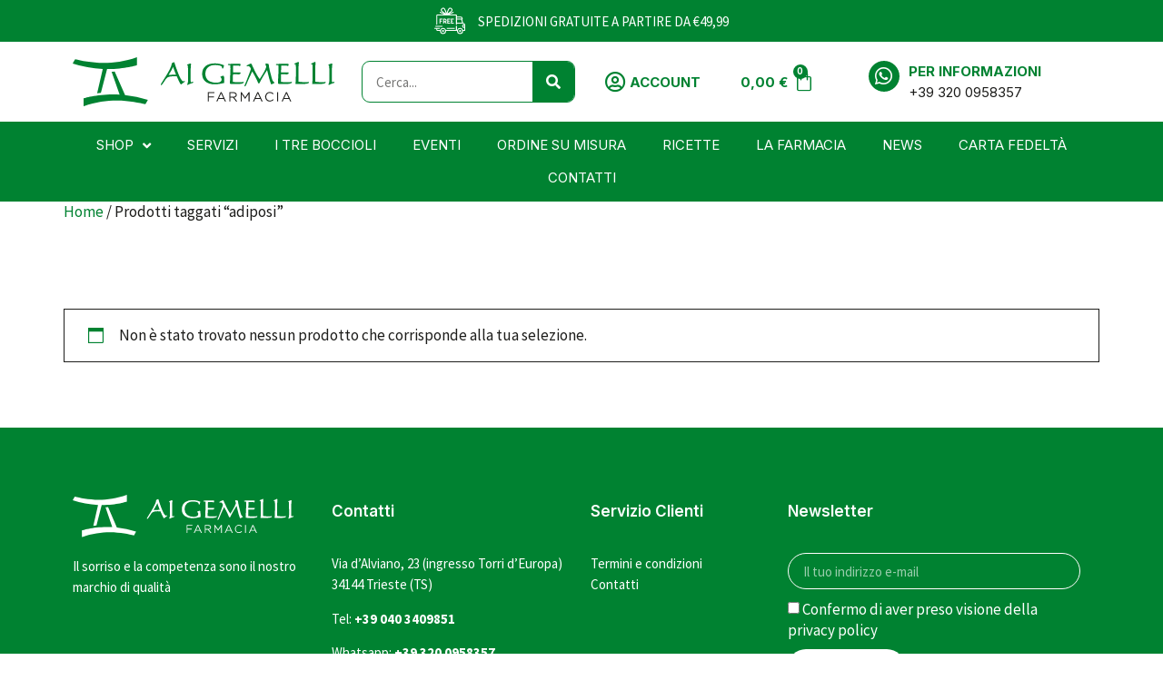

--- FILE ---
content_type: text/html; charset=UTF-8
request_url: https://farmaciagemellitrieste.it/tag-prodotto/adiposi/
body_size: 22971
content:
<!doctype html>
<html lang="it-IT">
<head>
	<meta charset="UTF-8">
	<meta name="viewport" content="width=device-width, initial-scale=1">
	<link rel="profile" href="https://gmpg.org/xfn/11">
	<meta name='robots' content='index, follow, max-image-preview:large, max-snippet:-1, max-video-preview:-1' />

	<!-- This site is optimized with the Yoast SEO plugin v21.7 - https://yoast.com/wordpress/plugins/seo/ -->
	<title>adiposi Archivi - Farmacia ai Gemelli</title>
	<link rel="canonical" href="https://farmaciagemellitrieste.it/tag-prodotto/adiposi/" />
	<meta property="og:locale" content="it_IT" />
	<meta property="og:type" content="article" />
	<meta property="og:title" content="adiposi Archivi - Farmacia ai Gemelli" />
	<meta property="og:url" content="https://farmaciagemellitrieste.it/tag-prodotto/adiposi/" />
	<meta property="og:site_name" content="Farmacia ai Gemelli" />
	<meta name="twitter:card" content="summary_large_image" />
	<meta name="twitter:site" content="@GemelliTrieste" />
	<script type="application/ld+json" class="yoast-schema-graph">{"@context":"https://schema.org","@graph":[{"@type":"CollectionPage","@id":"https://farmaciagemellitrieste.it/tag-prodotto/adiposi/","url":"https://farmaciagemellitrieste.it/tag-prodotto/adiposi/","name":"adiposi Archivi - Farmacia ai Gemelli","isPartOf":{"@id":"https://farmaciagemellitrieste.it/#website"},"breadcrumb":{"@id":"https://farmaciagemellitrieste.it/tag-prodotto/adiposi/#breadcrumb"},"inLanguage":"it-IT"},{"@type":"BreadcrumbList","@id":"https://farmaciagemellitrieste.it/tag-prodotto/adiposi/#breadcrumb","itemListElement":[{"@type":"ListItem","position":1,"name":"Home","item":"https://farmaciagemellitrieste.it/"},{"@type":"ListItem","position":2,"name":"adiposi"}]},{"@type":"WebSite","@id":"https://farmaciagemellitrieste.it/#website","url":"https://farmaciagemellitrieste.it/","name":"Farmacia ai Gemelli","description":"","publisher":{"@id":"https://farmaciagemellitrieste.it/#organization"},"potentialAction":[{"@type":"SearchAction","target":{"@type":"EntryPoint","urlTemplate":"https://farmaciagemellitrieste.it/?s={search_term_string}"},"query-input":"required name=search_term_string"}],"inLanguage":"it-IT"},{"@type":"Organization","@id":"https://farmaciagemellitrieste.it/#organization","name":"Farmacia ai Gemelli Trieste","url":"https://farmaciagemellitrieste.it/","logo":{"@type":"ImageObject","inLanguage":"it-IT","@id":"https://farmaciagemellitrieste.it/#/schema/logo/image/","url":"https://farmaciagemellitrieste.it/wp-content/uploads/2022/03/farmacia_ai_gemelli_logo.svg","contentUrl":"https://farmaciagemellitrieste.it/wp-content/uploads/2022/03/farmacia_ai_gemelli_logo.svg","width":697,"height":133,"caption":"Farmacia ai Gemelli Trieste"},"image":{"@id":"https://farmaciagemellitrieste.it/#/schema/logo/image/"},"sameAs":["https://www.facebook.com/FarmaciaAiGemelli/","https://twitter.com/GemelliTrieste","https://www.instagram.com/farmaciaaigemelli/"]}]}</script>
	<!-- / Yoast SEO plugin. -->


<link rel='dns-prefetch' href='//stats.wp.com' />
<link rel='dns-prefetch' href='//cdn.iubenda.com' />
<link rel="alternate" type="application/rss+xml" title="Farmacia ai Gemelli &raquo; Feed" href="https://farmaciagemellitrieste.it/feed/" />
<link rel="alternate" type="application/rss+xml" title="Farmacia ai Gemelli &raquo; Feed dei commenti" href="https://farmaciagemellitrieste.it/comments/feed/" />
<link rel="alternate" type="application/rss+xml" title="Feed Farmacia ai Gemelli &raquo; adiposi Tag" href="https://farmaciagemellitrieste.it/tag-prodotto/adiposi/feed/" />
<script>
window._wpemojiSettings = {"baseUrl":"https:\/\/s.w.org\/images\/core\/emoji\/14.0.0\/72x72\/","ext":".png","svgUrl":"https:\/\/s.w.org\/images\/core\/emoji\/14.0.0\/svg\/","svgExt":".svg","source":{"concatemoji":"https:\/\/farmaciagemellitrieste.it\/wp-includes\/js\/wp-emoji-release.min.js?ver=6.4.2"}};
/*! This file is auto-generated */
!function(i,n){var o,s,e;function c(e){try{var t={supportTests:e,timestamp:(new Date).valueOf()};sessionStorage.setItem(o,JSON.stringify(t))}catch(e){}}function p(e,t,n){e.clearRect(0,0,e.canvas.width,e.canvas.height),e.fillText(t,0,0);var t=new Uint32Array(e.getImageData(0,0,e.canvas.width,e.canvas.height).data),r=(e.clearRect(0,0,e.canvas.width,e.canvas.height),e.fillText(n,0,0),new Uint32Array(e.getImageData(0,0,e.canvas.width,e.canvas.height).data));return t.every(function(e,t){return e===r[t]})}function u(e,t,n){switch(t){case"flag":return n(e,"\ud83c\udff3\ufe0f\u200d\u26a7\ufe0f","\ud83c\udff3\ufe0f\u200b\u26a7\ufe0f")?!1:!n(e,"\ud83c\uddfa\ud83c\uddf3","\ud83c\uddfa\u200b\ud83c\uddf3")&&!n(e,"\ud83c\udff4\udb40\udc67\udb40\udc62\udb40\udc65\udb40\udc6e\udb40\udc67\udb40\udc7f","\ud83c\udff4\u200b\udb40\udc67\u200b\udb40\udc62\u200b\udb40\udc65\u200b\udb40\udc6e\u200b\udb40\udc67\u200b\udb40\udc7f");case"emoji":return!n(e,"\ud83e\udef1\ud83c\udffb\u200d\ud83e\udef2\ud83c\udfff","\ud83e\udef1\ud83c\udffb\u200b\ud83e\udef2\ud83c\udfff")}return!1}function f(e,t,n){var r="undefined"!=typeof WorkerGlobalScope&&self instanceof WorkerGlobalScope?new OffscreenCanvas(300,150):i.createElement("canvas"),a=r.getContext("2d",{willReadFrequently:!0}),o=(a.textBaseline="top",a.font="600 32px Arial",{});return e.forEach(function(e){o[e]=t(a,e,n)}),o}function t(e){var t=i.createElement("script");t.src=e,t.defer=!0,i.head.appendChild(t)}"undefined"!=typeof Promise&&(o="wpEmojiSettingsSupports",s=["flag","emoji"],n.supports={everything:!0,everythingExceptFlag:!0},e=new Promise(function(e){i.addEventListener("DOMContentLoaded",e,{once:!0})}),new Promise(function(t){var n=function(){try{var e=JSON.parse(sessionStorage.getItem(o));if("object"==typeof e&&"number"==typeof e.timestamp&&(new Date).valueOf()<e.timestamp+604800&&"object"==typeof e.supportTests)return e.supportTests}catch(e){}return null}();if(!n){if("undefined"!=typeof Worker&&"undefined"!=typeof OffscreenCanvas&&"undefined"!=typeof URL&&URL.createObjectURL&&"undefined"!=typeof Blob)try{var e="postMessage("+f.toString()+"("+[JSON.stringify(s),u.toString(),p.toString()].join(",")+"));",r=new Blob([e],{type:"text/javascript"}),a=new Worker(URL.createObjectURL(r),{name:"wpTestEmojiSupports"});return void(a.onmessage=function(e){c(n=e.data),a.terminate(),t(n)})}catch(e){}c(n=f(s,u,p))}t(n)}).then(function(e){for(var t in e)n.supports[t]=e[t],n.supports.everything=n.supports.everything&&n.supports[t],"flag"!==t&&(n.supports.everythingExceptFlag=n.supports.everythingExceptFlag&&n.supports[t]);n.supports.everythingExceptFlag=n.supports.everythingExceptFlag&&!n.supports.flag,n.DOMReady=!1,n.readyCallback=function(){n.DOMReady=!0}}).then(function(){return e}).then(function(){var e;n.supports.everything||(n.readyCallback(),(e=n.source||{}).concatemoji?t(e.concatemoji):e.wpemoji&&e.twemoji&&(t(e.twemoji),t(e.wpemoji)))}))}((window,document),window._wpemojiSettings);
</script>
<link rel='stylesheet' id='hello-elementor-theme-style-css' href='https://farmaciagemellitrieste.it/wp-content/themes/hello-elementor/theme.min.css?ver=3.0.0' media='all' />
<link rel='stylesheet' id='jet-menu-hello-css' href='https://farmaciagemellitrieste.it/wp-content/plugins/jet-menu/integration/themes/hello-elementor/assets/css/style.css?ver=2.4.3' media='all' />
<style id='wp-emoji-styles-inline-css'>

	img.wp-smiley, img.emoji {
		display: inline !important;
		border: none !important;
		box-shadow: none !important;
		height: 1em !important;
		width: 1em !important;
		margin: 0 0.07em !important;
		vertical-align: -0.1em !important;
		background: none !important;
		padding: 0 !important;
	}
</style>
<link rel='stylesheet' id='wp-block-library-css' href='https://farmaciagemellitrieste.it/wp-includes/css/dist/block-library/style.min.css?ver=6.4.2' media='all' />
<link rel='stylesheet' id='jet-engine-frontend-css' href='https://farmaciagemellitrieste.it/wp-content/plugins/jet-engine/assets/css/frontend.css?ver=3.3.3' media='all' />
<style id='classic-theme-styles-inline-css'>
/*! This file is auto-generated */
.wp-block-button__link{color:#fff;background-color:#32373c;border-radius:9999px;box-shadow:none;text-decoration:none;padding:calc(.667em + 2px) calc(1.333em + 2px);font-size:1.125em}.wp-block-file__button{background:#32373c;color:#fff;text-decoration:none}
</style>
<style id='global-styles-inline-css'>
body{--wp--preset--color--black: #000000;--wp--preset--color--cyan-bluish-gray: #abb8c3;--wp--preset--color--white: #ffffff;--wp--preset--color--pale-pink: #f78da7;--wp--preset--color--vivid-red: #cf2e2e;--wp--preset--color--luminous-vivid-orange: #ff6900;--wp--preset--color--luminous-vivid-amber: #fcb900;--wp--preset--color--light-green-cyan: #7bdcb5;--wp--preset--color--vivid-green-cyan: #00d084;--wp--preset--color--pale-cyan-blue: #8ed1fc;--wp--preset--color--vivid-cyan-blue: #0693e3;--wp--preset--color--vivid-purple: #9b51e0;--wp--preset--gradient--vivid-cyan-blue-to-vivid-purple: linear-gradient(135deg,rgba(6,147,227,1) 0%,rgb(155,81,224) 100%);--wp--preset--gradient--light-green-cyan-to-vivid-green-cyan: linear-gradient(135deg,rgb(122,220,180) 0%,rgb(0,208,130) 100%);--wp--preset--gradient--luminous-vivid-amber-to-luminous-vivid-orange: linear-gradient(135deg,rgba(252,185,0,1) 0%,rgba(255,105,0,1) 100%);--wp--preset--gradient--luminous-vivid-orange-to-vivid-red: linear-gradient(135deg,rgba(255,105,0,1) 0%,rgb(207,46,46) 100%);--wp--preset--gradient--very-light-gray-to-cyan-bluish-gray: linear-gradient(135deg,rgb(238,238,238) 0%,rgb(169,184,195) 100%);--wp--preset--gradient--cool-to-warm-spectrum: linear-gradient(135deg,rgb(74,234,220) 0%,rgb(151,120,209) 20%,rgb(207,42,186) 40%,rgb(238,44,130) 60%,rgb(251,105,98) 80%,rgb(254,248,76) 100%);--wp--preset--gradient--blush-light-purple: linear-gradient(135deg,rgb(255,206,236) 0%,rgb(152,150,240) 100%);--wp--preset--gradient--blush-bordeaux: linear-gradient(135deg,rgb(254,205,165) 0%,rgb(254,45,45) 50%,rgb(107,0,62) 100%);--wp--preset--gradient--luminous-dusk: linear-gradient(135deg,rgb(255,203,112) 0%,rgb(199,81,192) 50%,rgb(65,88,208) 100%);--wp--preset--gradient--pale-ocean: linear-gradient(135deg,rgb(255,245,203) 0%,rgb(182,227,212) 50%,rgb(51,167,181) 100%);--wp--preset--gradient--electric-grass: linear-gradient(135deg,rgb(202,248,128) 0%,rgb(113,206,126) 100%);--wp--preset--gradient--midnight: linear-gradient(135deg,rgb(2,3,129) 0%,rgb(40,116,252) 100%);--wp--preset--font-size--small: 13px;--wp--preset--font-size--medium: 20px;--wp--preset--font-size--large: 36px;--wp--preset--font-size--x-large: 42px;--wp--preset--spacing--20: 0.44rem;--wp--preset--spacing--30: 0.67rem;--wp--preset--spacing--40: 1rem;--wp--preset--spacing--50: 1.5rem;--wp--preset--spacing--60: 2.25rem;--wp--preset--spacing--70: 3.38rem;--wp--preset--spacing--80: 5.06rem;--wp--preset--shadow--natural: 6px 6px 9px rgba(0, 0, 0, 0.2);--wp--preset--shadow--deep: 12px 12px 50px rgba(0, 0, 0, 0.4);--wp--preset--shadow--sharp: 6px 6px 0px rgba(0, 0, 0, 0.2);--wp--preset--shadow--outlined: 6px 6px 0px -3px rgba(255, 255, 255, 1), 6px 6px rgba(0, 0, 0, 1);--wp--preset--shadow--crisp: 6px 6px 0px rgba(0, 0, 0, 1);}:where(.is-layout-flex){gap: 0.5em;}:where(.is-layout-grid){gap: 0.5em;}body .is-layout-flow > .alignleft{float: left;margin-inline-start: 0;margin-inline-end: 2em;}body .is-layout-flow > .alignright{float: right;margin-inline-start: 2em;margin-inline-end: 0;}body .is-layout-flow > .aligncenter{margin-left: auto !important;margin-right: auto !important;}body .is-layout-constrained > .alignleft{float: left;margin-inline-start: 0;margin-inline-end: 2em;}body .is-layout-constrained > .alignright{float: right;margin-inline-start: 2em;margin-inline-end: 0;}body .is-layout-constrained > .aligncenter{margin-left: auto !important;margin-right: auto !important;}body .is-layout-constrained > :where(:not(.alignleft):not(.alignright):not(.alignfull)){max-width: var(--wp--style--global--content-size);margin-left: auto !important;margin-right: auto !important;}body .is-layout-constrained > .alignwide{max-width: var(--wp--style--global--wide-size);}body .is-layout-flex{display: flex;}body .is-layout-flex{flex-wrap: wrap;align-items: center;}body .is-layout-flex > *{margin: 0;}body .is-layout-grid{display: grid;}body .is-layout-grid > *{margin: 0;}:where(.wp-block-columns.is-layout-flex){gap: 2em;}:where(.wp-block-columns.is-layout-grid){gap: 2em;}:where(.wp-block-post-template.is-layout-flex){gap: 1.25em;}:where(.wp-block-post-template.is-layout-grid){gap: 1.25em;}.has-black-color{color: var(--wp--preset--color--black) !important;}.has-cyan-bluish-gray-color{color: var(--wp--preset--color--cyan-bluish-gray) !important;}.has-white-color{color: var(--wp--preset--color--white) !important;}.has-pale-pink-color{color: var(--wp--preset--color--pale-pink) !important;}.has-vivid-red-color{color: var(--wp--preset--color--vivid-red) !important;}.has-luminous-vivid-orange-color{color: var(--wp--preset--color--luminous-vivid-orange) !important;}.has-luminous-vivid-amber-color{color: var(--wp--preset--color--luminous-vivid-amber) !important;}.has-light-green-cyan-color{color: var(--wp--preset--color--light-green-cyan) !important;}.has-vivid-green-cyan-color{color: var(--wp--preset--color--vivid-green-cyan) !important;}.has-pale-cyan-blue-color{color: var(--wp--preset--color--pale-cyan-blue) !important;}.has-vivid-cyan-blue-color{color: var(--wp--preset--color--vivid-cyan-blue) !important;}.has-vivid-purple-color{color: var(--wp--preset--color--vivid-purple) !important;}.has-black-background-color{background-color: var(--wp--preset--color--black) !important;}.has-cyan-bluish-gray-background-color{background-color: var(--wp--preset--color--cyan-bluish-gray) !important;}.has-white-background-color{background-color: var(--wp--preset--color--white) !important;}.has-pale-pink-background-color{background-color: var(--wp--preset--color--pale-pink) !important;}.has-vivid-red-background-color{background-color: var(--wp--preset--color--vivid-red) !important;}.has-luminous-vivid-orange-background-color{background-color: var(--wp--preset--color--luminous-vivid-orange) !important;}.has-luminous-vivid-amber-background-color{background-color: var(--wp--preset--color--luminous-vivid-amber) !important;}.has-light-green-cyan-background-color{background-color: var(--wp--preset--color--light-green-cyan) !important;}.has-vivid-green-cyan-background-color{background-color: var(--wp--preset--color--vivid-green-cyan) !important;}.has-pale-cyan-blue-background-color{background-color: var(--wp--preset--color--pale-cyan-blue) !important;}.has-vivid-cyan-blue-background-color{background-color: var(--wp--preset--color--vivid-cyan-blue) !important;}.has-vivid-purple-background-color{background-color: var(--wp--preset--color--vivid-purple) !important;}.has-black-border-color{border-color: var(--wp--preset--color--black) !important;}.has-cyan-bluish-gray-border-color{border-color: var(--wp--preset--color--cyan-bluish-gray) !important;}.has-white-border-color{border-color: var(--wp--preset--color--white) !important;}.has-pale-pink-border-color{border-color: var(--wp--preset--color--pale-pink) !important;}.has-vivid-red-border-color{border-color: var(--wp--preset--color--vivid-red) !important;}.has-luminous-vivid-orange-border-color{border-color: var(--wp--preset--color--luminous-vivid-orange) !important;}.has-luminous-vivid-amber-border-color{border-color: var(--wp--preset--color--luminous-vivid-amber) !important;}.has-light-green-cyan-border-color{border-color: var(--wp--preset--color--light-green-cyan) !important;}.has-vivid-green-cyan-border-color{border-color: var(--wp--preset--color--vivid-green-cyan) !important;}.has-pale-cyan-blue-border-color{border-color: var(--wp--preset--color--pale-cyan-blue) !important;}.has-vivid-cyan-blue-border-color{border-color: var(--wp--preset--color--vivid-cyan-blue) !important;}.has-vivid-purple-border-color{border-color: var(--wp--preset--color--vivid-purple) !important;}.has-vivid-cyan-blue-to-vivid-purple-gradient-background{background: var(--wp--preset--gradient--vivid-cyan-blue-to-vivid-purple) !important;}.has-light-green-cyan-to-vivid-green-cyan-gradient-background{background: var(--wp--preset--gradient--light-green-cyan-to-vivid-green-cyan) !important;}.has-luminous-vivid-amber-to-luminous-vivid-orange-gradient-background{background: var(--wp--preset--gradient--luminous-vivid-amber-to-luminous-vivid-orange) !important;}.has-luminous-vivid-orange-to-vivid-red-gradient-background{background: var(--wp--preset--gradient--luminous-vivid-orange-to-vivid-red) !important;}.has-very-light-gray-to-cyan-bluish-gray-gradient-background{background: var(--wp--preset--gradient--very-light-gray-to-cyan-bluish-gray) !important;}.has-cool-to-warm-spectrum-gradient-background{background: var(--wp--preset--gradient--cool-to-warm-spectrum) !important;}.has-blush-light-purple-gradient-background{background: var(--wp--preset--gradient--blush-light-purple) !important;}.has-blush-bordeaux-gradient-background{background: var(--wp--preset--gradient--blush-bordeaux) !important;}.has-luminous-dusk-gradient-background{background: var(--wp--preset--gradient--luminous-dusk) !important;}.has-pale-ocean-gradient-background{background: var(--wp--preset--gradient--pale-ocean) !important;}.has-electric-grass-gradient-background{background: var(--wp--preset--gradient--electric-grass) !important;}.has-midnight-gradient-background{background: var(--wp--preset--gradient--midnight) !important;}.has-small-font-size{font-size: var(--wp--preset--font-size--small) !important;}.has-medium-font-size{font-size: var(--wp--preset--font-size--medium) !important;}.has-large-font-size{font-size: var(--wp--preset--font-size--large) !important;}.has-x-large-font-size{font-size: var(--wp--preset--font-size--x-large) !important;}
.wp-block-navigation a:where(:not(.wp-element-button)){color: inherit;}
:where(.wp-block-post-template.is-layout-flex){gap: 1.25em;}:where(.wp-block-post-template.is-layout-grid){gap: 1.25em;}
:where(.wp-block-columns.is-layout-flex){gap: 2em;}:where(.wp-block-columns.is-layout-grid){gap: 2em;}
.wp-block-pullquote{font-size: 1.5em;line-height: 1.6;}
</style>
<link rel='stylesheet' id='woocommerce-layout-css' href='https://farmaciagemellitrieste.it/wp-content/plugins/woocommerce/assets/css/woocommerce-layout.css?ver=8.4.0' media='all' />
<link rel='stylesheet' id='woocommerce-smallscreen-css' href='https://farmaciagemellitrieste.it/wp-content/plugins/woocommerce/assets/css/woocommerce-smallscreen.css?ver=8.4.0' media='only screen and (max-width: 768px)' />
<link rel='stylesheet' id='woocommerce-general-css' href='https://farmaciagemellitrieste.it/wp-content/plugins/woocommerce/assets/css/woocommerce.css?ver=8.4.0' media='all' />
<style id='woocommerce-inline-inline-css'>
.woocommerce form .form-row .required { visibility: visible; }
</style>
<link rel='stylesheet' id='hello-elementor-css' href='https://farmaciagemellitrieste.it/wp-content/themes/hello-elementor/style.min.css?ver=3.0.0' media='all' />
<link rel='stylesheet' id='hello-elementor-header-footer-css' href='https://farmaciagemellitrieste.it/wp-content/themes/hello-elementor/header-footer.min.css?ver=3.0.0' media='all' />
<link rel='stylesheet' id='elementor-frontend-css' href='https://farmaciagemellitrieste.it/wp-content/uploads/elementor/css/custom-frontend-lite.min.css?ver=1704736439' media='all' />
<link rel='stylesheet' id='elementor-post-5-css' href='https://farmaciagemellitrieste.it/wp-content/uploads/elementor/css/post-5.css?ver=1704736439' media='all' />
<link rel='stylesheet' id='jet-fb-advanced-choices-css' href='https://farmaciagemellitrieste.it/wp-content/plugins/jetformbuilder/modules/advanced-choices/assets-build/css/main.css?ver=3.2.3' media='all' />
<link rel='stylesheet' id='jet-fb-wysiwyg-css' href='https://farmaciagemellitrieste.it/wp-content/plugins/jetformbuilder/modules/wysiwyg/assets/build/wysiwyg.css?ver=3.2.3' media='all' />
<link rel='stylesheet' id='font-awesome-all-css' href='https://farmaciagemellitrieste.it/wp-content/plugins/jet-menu/assets/public/lib/font-awesome/css/all.min.css?ver=5.12.0' media='all' />
<link rel='stylesheet' id='font-awesome-v4-shims-css' href='https://farmaciagemellitrieste.it/wp-content/plugins/jet-menu/assets/public/lib/font-awesome/css/v4-shims.min.css?ver=5.12.0' media='all' />
<link rel='stylesheet' id='jet-menu-public-styles-css' href='https://farmaciagemellitrieste.it/wp-content/plugins/jet-menu/assets/public/css/public.css?ver=2.4.3' media='all' />
<link rel='stylesheet' id='jet-elements-css' href='https://farmaciagemellitrieste.it/wp-content/plugins/jet-elements/assets/css/jet-elements.css?ver=2.6.14' media='all' />
<link rel='stylesheet' id='jet-elements-skin-css' href='https://farmaciagemellitrieste.it/wp-content/plugins/jet-elements/assets/css/jet-elements-skin.css?ver=2.6.14' media='all' />
<link rel='stylesheet' id='elementor-icons-css' href='https://farmaciagemellitrieste.it/wp-content/plugins/elementor/assets/lib/eicons/css/elementor-icons.min.css?ver=5.25.0' media='all' />
<link rel='stylesheet' id='swiper-css' href='https://farmaciagemellitrieste.it/wp-content/plugins/elementor/assets/lib/swiper/css/swiper.min.css?ver=5.3.6' media='all' />
<link rel='stylesheet' id='elementor-pro-css' href='https://farmaciagemellitrieste.it/wp-content/uploads/elementor/css/custom-pro-frontend-lite.min.css?ver=1704736439' media='all' />
<link rel='stylesheet' id='jet-tabs-frontend-css' href='https://farmaciagemellitrieste.it/wp-content/plugins/jet-tabs/assets/css/jet-tabs-frontend.css?ver=2.2.0' media='all' />
<link rel='stylesheet' id='elementor-post-140-css' href='https://farmaciagemellitrieste.it/wp-content/uploads/elementor/css/post-140.css?ver=1709897014' media='all' />
<link rel='stylesheet' id='elementor-post-167-css' href='https://farmaciagemellitrieste.it/wp-content/uploads/elementor/css/post-167.css?ver=1709897015' media='all' />
<link rel='stylesheet' id='elementor-post-388-css' href='https://farmaciagemellitrieste.it/wp-content/uploads/elementor/css/post-388.css?ver=1704736439' media='all' />
<link rel='stylesheet' id='e-woocommerce-notices-css' href='https://farmaciagemellitrieste.it/wp-content/plugins/elementor-pro/assets/css/woocommerce-notices.min.css?ver=3.18.2' media='all' />
<link rel='stylesheet' id='jquery-chosen-css' href='https://farmaciagemellitrieste.it/wp-content/plugins/jet-search/assets/lib/chosen/chosen.min.css?ver=1.8.7' media='all' />
<link rel='stylesheet' id='jet-search-css' href='https://farmaciagemellitrieste.it/wp-content/plugins/jet-search/assets/css/jet-search.css?ver=3.2.1' media='all' />
<link rel='stylesheet' id='google-fonts-1-css' href='https://fonts.googleapis.com/css?family=Inter%3A100%2C100italic%2C200%2C200italic%2C300%2C300italic%2C400%2C400italic%2C500%2C500italic%2C600%2C600italic%2C700%2C700italic%2C800%2C800italic%2C900%2C900italic%7CSource+Sans+Pro%3A100%2C100italic%2C200%2C200italic%2C300%2C300italic%2C400%2C400italic%2C500%2C500italic%2C600%2C600italic%2C700%2C700italic%2C800%2C800italic%2C900%2C900italic&#038;display=auto&#038;ver=6.4.2' media='all' />
<link rel='stylesheet' id='elementor-icons-shared-0-css' href='https://farmaciagemellitrieste.it/wp-content/plugins/elementor/assets/lib/font-awesome/css/fontawesome.min.css?ver=5.15.3' media='all' />
<link rel='stylesheet' id='elementor-icons-fa-regular-css' href='https://farmaciagemellitrieste.it/wp-content/plugins/elementor/assets/lib/font-awesome/css/regular.min.css?ver=5.15.3' media='all' />
<link rel='stylesheet' id='elementor-icons-fa-brands-css' href='https://farmaciagemellitrieste.it/wp-content/plugins/elementor/assets/lib/font-awesome/css/brands.min.css?ver=5.15.3' media='all' />
<link rel='stylesheet' id='elementor-icons-fa-solid-css' href='https://farmaciagemellitrieste.it/wp-content/plugins/elementor/assets/lib/font-awesome/css/solid.min.css?ver=5.15.3' media='all' />
<link rel="preconnect" href="https://fonts.gstatic.com/" crossorigin><script src="https://farmaciagemellitrieste.it/wp-includes/js/dist/vendor/wp-polyfill-inert.min.js?ver=3.1.2" id="wp-polyfill-inert-js"></script>
<script src="https://farmaciagemellitrieste.it/wp-includes/js/dist/vendor/regenerator-runtime.min.js?ver=0.14.0" id="regenerator-runtime-js"></script>
<script src="https://farmaciagemellitrieste.it/wp-includes/js/dist/vendor/wp-polyfill.min.js?ver=3.15.0" id="wp-polyfill-js"></script>
<script src="https://farmaciagemellitrieste.it/wp-includes/js/dist/hooks.min.js?ver=c6aec9a8d4e5a5d543a1" id="wp-hooks-js"></script>
<script src="https://stats.wp.com/w.js?ver=202544" id="woo-tracks-js"></script>
<script src="https://farmaciagemellitrieste.it/wp-includes/js/jquery/jquery.min.js?ver=3.7.1" id="jquery-core-js"></script>
<script src="https://farmaciagemellitrieste.it/wp-includes/js/jquery/jquery-migrate.min.js?ver=3.4.1" id="jquery-migrate-js"></script>
<script src="https://farmaciagemellitrieste.it/wp-includes/js/imagesloaded.min.js?ver=6.4.2" id="imagesLoaded-js"></script>

<script  type="text/javascript" class=" _iub_cs_skip" id="iubenda-head-inline-scripts-0">
var _iub = _iub || [];
_iub.csConfiguration = {"consentOnContinuedBrowsing":false,"countryDetection":true,"floatingPreferencesButtonDisplay":"anchored-center-left","gdprAppliesGlobally":false,"invalidateConsentWithoutLog":true,"perPurposeConsent":true,"siteId":2669907,"cookiePolicyId":52815821,"lang":"it", "banner":{ "acceptButtonCaptionColor":"#FFFFFF","acceptButtonColor":"#008231","acceptButtonDisplay":true,"backgroundColor":"#FFFFFF","brandBackgroundColor":"#FFFFFF","brandTextColor":"#000000","closeButtonRejects":true,"customizeButtonCaptionColor":"#4D4D4D","customizeButtonColor":"#DADADA","customizeButtonDisplay":true,"explicitWithdrawal":true,"listPurposes":true,"logo":"https://farmaciagemellitrieste.it/wp-content/uploads/2022/03/farmacia_ai_gemelli_logo.svg","position":"float-bottom-center","textColor":"#000000" }};
</script>
<script  type="text/javascript" charset="UTF-8" async="" class=" _iub_cs_skip" src="//cdn.iubenda.com/cs/iubenda_cs.js?ver=3.9.0" id="iubenda-head-scripts-0-js"></script>
<script src="https://farmaciagemellitrieste.it/wp-content/plugins/woocommerce/assets/js/jquery-blockui/jquery.blockUI.min.js?ver=2.7.0-wc.8.4.0" id="jquery-blockui-js" defer data-wp-strategy="defer"></script>
<script id="wc-add-to-cart-js-extra">
var wc_add_to_cart_params = {"ajax_url":"\/wp-admin\/admin-ajax.php","wc_ajax_url":"\/?wc-ajax=%%endpoint%%","i18n_view_cart":"Visualizza carrello","cart_url":"https:\/\/farmaciagemellitrieste.it\/carrello\/","is_cart":"","cart_redirect_after_add":"no"};
</script>
<script src="https://farmaciagemellitrieste.it/wp-content/plugins/woocommerce/assets/js/frontend/add-to-cart.min.js?ver=8.4.0" id="wc-add-to-cart-js" defer data-wp-strategy="defer"></script>
<script src="https://farmaciagemellitrieste.it/wp-content/plugins/woocommerce/assets/js/js-cookie/js.cookie.min.js?ver=2.1.4-wc.8.4.0" id="js-cookie-js" defer data-wp-strategy="defer"></script>
<script id="woocommerce-js-extra">
var woocommerce_params = {"ajax_url":"\/wp-admin\/admin-ajax.php","wc_ajax_url":"\/?wc-ajax=%%endpoint%%"};
</script>
<script src="https://farmaciagemellitrieste.it/wp-content/plugins/woocommerce/assets/js/frontend/woocommerce.min.js?ver=8.4.0" id="woocommerce-js" defer data-wp-strategy="defer"></script>
<script id="WCPAY_ASSETS-js-extra">
var wcpayAssets = {"url":"https:\/\/farmaciagemellitrieste.it\/wp-content\/plugins\/woocommerce-payments\/dist\/"};
</script>
<link rel="https://api.w.org/" href="https://farmaciagemellitrieste.it/wp-json/" /><link rel="alternate" type="application/json" href="https://farmaciagemellitrieste.it/wp-json/wp/v2/product_tag/224" /><link rel="EditURI" type="application/rsd+xml" title="RSD" href="https://farmaciagemellitrieste.it/xmlrpc.php?rsd" />
<meta name="generator" content="WordPress 6.4.2" />
<meta name="generator" content="WooCommerce 8.4.0" />

		<!-- GA Google Analytics @ https://m0n.co/ga -->
		<script async src="https://www.googletagmanager.com/gtag/js?id=G-8Z5GC5X02Y"></script>
		<script>
			window.dataLayer = window.dataLayer || [];
			function gtag(){dataLayer.push(arguments);}
			gtag('js', new Date());
			gtag('config', 'G-8Z5GC5X02Y');
		</script>

		<noscript><style>.woocommerce-product-gallery{ opacity: 1 !important; }</style></noscript>
	<meta name="generator" content="Elementor 3.18.3; features: e_dom_optimization, e_optimized_assets_loading, e_optimized_css_loading, additional_custom_breakpoints, block_editor_assets_optimize, e_image_loading_optimization; settings: css_print_method-external, google_font-enabled, font_display-auto">
<meta name="facebook-domain-verification" content="sy9lxa6zspa4vps7dxureu4v9pfaa5" />

<!-- Meta Pixel Code -->
<script type='text/javascript'>
!function(f,b,e,v,n,t,s){if(f.fbq)return;n=f.fbq=function(){n.callMethod?
n.callMethod.apply(n,arguments):n.queue.push(arguments)};if(!f._fbq)f._fbq=n;
n.push=n;n.loaded=!0;n.version='2.0';n.queue=[];t=b.createElement(e);t.async=!0;
t.src=v;s=b.getElementsByTagName(e)[0];s.parentNode.insertBefore(t,s)}(window,
document,'script','https://connect.facebook.net/en_US/fbevents.js?v=next');
</script>
<!-- End Meta Pixel Code -->

      <script type='text/javascript'>
        var url = window.location.origin + '?ob=open-bridge';
        fbq('set', 'openbridge', '597880695176910', url);
      </script>
    <script type='text/javascript'>fbq('init', '597880695176910', {}, {
    "agent": "wordpress-6.4.2-3.0.14"
})</script><script type='text/javascript'>
    fbq('track', 'PageView', []);
  </script>
<!-- Meta Pixel Code -->
<noscript>
<img height="1" width="1" style="display:none" alt="fbpx"
src="https://www.facebook.com/tr?id=597880695176910&ev=PageView&noscript=1" />
</noscript>
<!-- End Meta Pixel Code -->
<link rel="icon" href="https://farmaciagemellitrieste.it/wp-content/uploads/2022/03/cropped-favicon_farmacia_gemelli-32x32.png" sizes="32x32" />
<link rel="icon" href="https://farmaciagemellitrieste.it/wp-content/uploads/2022/03/cropped-favicon_farmacia_gemelli-192x192.png" sizes="192x192" />
<link rel="apple-touch-icon" href="https://farmaciagemellitrieste.it/wp-content/uploads/2022/03/cropped-favicon_farmacia_gemelli-180x180.png" />
<meta name="msapplication-TileImage" content="https://farmaciagemellitrieste.it/wp-content/uploads/2022/03/cropped-favicon_farmacia_gemelli-270x270.png" />
</head>
<body data-rsssl=1 class="archive tax-product_tag term-adiposi term-224 wp-custom-logo theme-hello-elementor woocommerce woocommerce-page woocommerce-no-js jet-desktop-menu-active e-wc-error-notice e-wc-message-notice e-wc-info-notice elementor-default elementor-kit-5">


<a class="skip-link screen-reader-text" href="#content">Vai al contenuto</a>

		<div data-elementor-type="header" data-elementor-id="140" class="elementor elementor-140 elementor-location-header" data-elementor-post-type="elementor_library">
								<section class="elementor-section elementor-top-section elementor-element elementor-element-c4827a9 elementor-section-boxed elementor-section-height-default elementor-section-height-default" data-id="c4827a9" data-element_type="section" data-settings="{&quot;jet_parallax_layout_list&quot;:[],&quot;background_background&quot;:&quot;classic&quot;}">
						<div class="elementor-container elementor-column-gap-default">
					<div class="elementor-column elementor-col-100 elementor-top-column elementor-element elementor-element-85f4b39" data-id="85f4b39" data-element_type="column">
			<div class="elementor-widget-wrap elementor-element-populated">
								<div class="elementor-element elementor-element-3da66a4 elementor-align-center elementor-tablet-align-center elementor-icon-list--layout-traditional elementor-list-item-link-full_width elementor-widget elementor-widget-icon-list" data-id="3da66a4" data-element_type="widget" data-widget_type="icon-list.default">
				<div class="elementor-widget-container">
			<link rel="stylesheet" href="https://farmaciagemellitrieste.it/wp-content/uploads/elementor/css/custom-widget-icon-list.min.css?ver=1704736439">		<ul class="elementor-icon-list-items">
							<li class="elementor-icon-list-item">
											<span class="elementor-icon-list-icon">
							<svg xmlns="http://www.w3.org/2000/svg" width="35.451" height="30.121" viewBox="0 0 35.451 30.121"><g transform="translate(0 -38.486)"><g transform="translate(0 38.486)"><path d="M32.969,55.689l-.918-3.672a.555.555,0,0,0,.439-.543v-.592a2.334,2.334,0,0,0-2.331-2.331H25.978V47.33a1.148,1.148,0,0,0-1.147-1.147H17.055l4.725-1.89a.555.555,0,1,0-.412-1.031L17.5,44.809a13.047,13.047,0,0,0,2.789-2.171A2.585,2.585,0,1,0,16.177,39.5a22.454,22.454,0,0,0-2,4.8,22.457,22.457,0,0,0-2-4.8,2.585,2.585,0,1,0-4.111,3.135,13.043,13.043,0,0,0,2.789,2.171L6.978,43.262a.555.555,0,0,0-.412,1.031l4.725,1.89H3.515A1.148,1.148,0,0,0,2.368,47.33V57.4a.555.555,0,0,0,1.11,0V47.33a.037.037,0,0,1,.037-.037H24.83a.037.037,0,0,1,.037.037V57.4a.555.555,0,0,0,1.11,0v-.629h6.551a1.816,1.816,0,0,1,1.725,1.258H32.527a.555.555,0,0,0-.555.555v1.184A1.741,1.741,0,0,0,33.712,61.5h.629v2.442H32.889a3.514,3.514,0,0,0-6.645,0h-.267V59.763a.555.555,0,1,0-1.11,0v4.182H13.351a3.514,3.514,0,0,0-6.645,0H3.515a.037.037,0,0,1-.037-.037V62.687H5.884a.555.555,0,0,0,0-1.11H.555a.555.555,0,0,0,0,1.11H2.368v1.221a1.148,1.148,0,0,0,1.147,1.147h3c0,.012,0,.025,0,.037a3.515,3.515,0,1,0,7.031,0c0-.012,0-.025,0-.037h12.51c0,.012,0,.025,0,.037a3.515,3.515,0,1,0,7.031,0c0-.012,0-.025,0-.037H34.9a.555.555,0,0,0,.555-.555V58.579A2.928,2.928,0,0,0,32.969,55.689Zm-21-11.485A12.872,12.872,0,0,1,8.94,41.965a1.475,1.475,0,0,1,2.346-1.789,24.289,24.289,0,0,1,1.933,4.781C12.844,44.737,12.414,44.479,11.972,44.2Zm3.155.754a24.3,24.3,0,0,1,1.933-4.781,1.475,1.475,0,0,1,2.346,1.789A12.874,12.874,0,0,1,16.374,44.2C15.932,44.478,15.5,44.737,15.127,44.957Zm10.851,4.7h4.182a1.223,1.223,0,0,1,1.221,1.221v.037h-5.4Zm0,5.995V52.029H30.91l.907,3.627ZM10.028,67.5a2.405,2.405,0,1,1,2.405-2.405A2.408,2.408,0,0,1,10.028,67.5Zm19.539,0a2.405,2.405,0,1,1,2.405-2.405A2.408,2.408,0,0,1,29.567,67.5Zm4.774-7.1h-.629a.63.63,0,0,1-.629-.629v-.629h1.258v1.258Z" transform="translate(0 -38.486)" fill="#fff"></path></g><g transform="translate(8.881 63.945)"><path d="M129.414,406.172a1.147,1.147,0,1,0,1.147,1.147A1.148,1.148,0,0,0,129.414,406.172Z" transform="translate(-128.267 -406.172)" fill="#fff"></path></g><g transform="translate(28.42 63.945)"><path d="M411.6,406.172a1.147,1.147,0,1,0,1.147,1.147A1.148,1.148,0,0,0,411.6,406.172Z" transform="translate(-410.455 -406.172)" fill="#fff"></path></g><g transform="translate(14.21 61.577)"><path d="M214.071,371.967h-8.289a.555.555,0,1,0,0,1.11h8.289a.555.555,0,1,0,0-1.11Z" transform="translate(-205.227 -371.967)" fill="#fff"></path></g><g transform="translate(1.184 59.208)"><g transform="translate(0 0)"><path d="M24.762,337.763h-7.1a.555.555,0,1,0,0,1.11h7.1a.555.555,0,1,0,0-1.11Z" transform="translate(-17.102 -337.763)" fill="#fff"></path></g></g><g transform="translate(5.921 50.919)"><g transform="translate(0 0)"><path d="M88.434,218.046H86.066a.555.555,0,0,0-.555.555v4.737a.555.555,0,1,0,1.11,0v-1.813h1.221a.555.555,0,1,0,0-1.11H86.621v-1.258h1.813a.555.555,0,1,0,0-1.11Z" transform="translate(-85.511 -218.046)" fill="#fff"></path></g></g><g transform="translate(10.065 50.919)"><g transform="translate(0 0)"><path d="M148.516,221.785a2.034,2.034,0,0,0-1.112-3.739h-1.48a.555.555,0,0,0-.555.555v4.737a.555.555,0,1,0,1.11,0v-1.221h.924l1.019,1.529a.555.555,0,0,0,.924-.616Zm-1.112-.778h-.925v-1.85h.925a.925.925,0,1,1,0,1.85Z" transform="translate(-145.369 -218.046)" fill="#fff"></path></g></g><g transform="translate(14.802 50.919)"><g transform="translate(0 0)"><path d="M216.7,222.783h-1.813v-1.26l.037,0h1.184a.555.555,0,1,0,0-1.11h-1.184l-.037,0v-1.26H216.7a.555.555,0,1,0,0-1.11h-2.368a.555.555,0,0,0-.555.555v4.737a.555.555,0,0,0,.555.555H216.7a.555.555,0,1,0,0-1.11Z" transform="translate(-213.778 -218.046)" fill="#fff"></path></g></g><g transform="translate(18.947 50.919)"><g transform="translate(0 0)"><path d="M276.56,222.783h-1.813v-1.258h.629a.555.555,0,0,0,0-1.11h-.629v-1.258h1.813a.555.555,0,0,0,0-1.11h-2.368a.555.555,0,0,0-.555.555v4.737a.555.555,0,0,0,.555.555h2.368a.555.555,0,1,0,0-1.11Z" transform="translate(-273.636 -218.046)" fill="#fff"></path></g></g></g></svg>						</span>
										<span class="elementor-icon-list-text">Spedizioni gratuite a partire da €49,99</span>
									</li>
						</ul>
				</div>
				</div>
					</div>
		</div>
							</div>
		</section>
				<section class="elementor-section elementor-top-section elementor-element elementor-element-598fac0 elementor-section-content-middle elementor-hidden-tablet elementor-hidden-mobile elementor-section-boxed elementor-section-height-default elementor-section-height-default" data-id="598fac0" data-element_type="section" data-settings="{&quot;jet_parallax_layout_list&quot;:[]}">
						<div class="elementor-container elementor-column-gap-default">
					<div class="elementor-column elementor-col-50 elementor-top-column elementor-element elementor-element-215d4eb" data-id="215d4eb" data-element_type="column">
			<div class="elementor-widget-wrap elementor-element-populated">
								<div class="elementor-element elementor-element-9d4bfdd elementor-widget elementor-widget-theme-site-logo elementor-widget-image" data-id="9d4bfdd" data-element_type="widget" data-widget_type="theme-site-logo.default">
				<div class="elementor-widget-container">
			<style>/*! elementor - v3.18.0 - 20-12-2023 */
.elementor-widget-image{text-align:center}.elementor-widget-image a{display:inline-block}.elementor-widget-image a img[src$=".svg"]{width:48px}.elementor-widget-image img{vertical-align:middle;display:inline-block}</style>								<a href="https://farmaciagemellitrieste.it">
			<img width="697" height="133" src="https://farmaciagemellitrieste.it/wp-content/uploads/2022/03/farmacia_ai_gemelli_logo.svg" class="attachment-full size-full wp-image-7" alt="" />				</a>
											</div>
				</div>
					</div>
		</div>
				<div class="elementor-column elementor-col-50 elementor-top-column elementor-element elementor-element-ab2bc1a" data-id="ab2bc1a" data-element_type="column">
			<div class="elementor-widget-wrap elementor-element-populated">
								<section class="elementor-section elementor-inner-section elementor-element elementor-element-37c4516 elementor-section-content-middle elementor-section-boxed elementor-section-height-default elementor-section-height-default" data-id="37c4516" data-element_type="section" data-settings="{&quot;jet_parallax_layout_list&quot;:[]}">
						<div class="elementor-container elementor-column-gap-default">
					<div class="elementor-column elementor-col-25 elementor-inner-column elementor-element elementor-element-c928049" data-id="c928049" data-element_type="column">
			<div class="elementor-widget-wrap elementor-element-populated">
								<div class="elementor-element elementor-element-eb66edf elementor-search-form--skin-classic elementor-search-form--button-type-icon elementor-search-form--icon-search elementor-widget elementor-widget-search-form" data-id="eb66edf" data-element_type="widget" data-settings="{&quot;skin&quot;:&quot;classic&quot;}" data-widget_type="search-form.default">
				<div class="elementor-widget-container">
			<link rel="stylesheet" href="https://farmaciagemellitrieste.it/wp-content/plugins/elementor-pro/assets/css/widget-theme-elements.min.css">		<search role="search">
			<form class="elementor-search-form" action="https://farmaciagemellitrieste.it" method="get">
												<div class="elementor-search-form__container">
					<label class="elementor-screen-only" for="elementor-search-form-eb66edf">Cerca</label>

					
					<input id="elementor-search-form-eb66edf" placeholder="Cerca..." class="elementor-search-form__input" type="search" name="s" value="">
					
											<button class="elementor-search-form__submit" type="submit" aria-label="Cerca">
															<i aria-hidden="true" class="fas fa-search"></i>								<span class="elementor-screen-only">Cerca</span>
													</button>
					
									</div>
			</form>
		</search>
				</div>
				</div>
					</div>
		</div>
				<div class="elementor-column elementor-col-25 elementor-inner-column elementor-element elementor-element-9b16577" data-id="9b16577" data-element_type="column">
			<div class="elementor-widget-wrap elementor-element-populated">
								<div class="elementor-element elementor-element-940b449 elementor-align-right elementor-icon-list--layout-traditional elementor-list-item-link-full_width elementor-widget elementor-widget-icon-list" data-id="940b449" data-element_type="widget" data-widget_type="icon-list.default">
				<div class="elementor-widget-container">
					<ul class="elementor-icon-list-items">
							<li class="elementor-icon-list-item">
											<a href="https://farmaciagemellitrieste.it/mio-account/">

												<span class="elementor-icon-list-icon">
							<i aria-hidden="true" class="far fa-user-circle"></i>						</span>
										<span class="elementor-icon-list-text">account</span>
											</a>
									</li>
						</ul>
				</div>
				</div>
					</div>
		</div>
				<div class="elementor-column elementor-col-25 elementor-inner-column elementor-element elementor-element-d40b765" data-id="d40b765" data-element_type="column">
			<div class="elementor-widget-wrap elementor-element-populated">
								<div class="elementor-element elementor-element-5a5357a toggle-icon--bag-medium elementor-menu-cart--items-indicator-bubble elementor-menu-cart--show-subtotal-yes elementor-menu-cart--cart-type-side-cart elementor-menu-cart--show-remove-button-yes elementor-widget elementor-widget-woocommerce-menu-cart" data-id="5a5357a" data-element_type="widget" data-settings="{&quot;cart_type&quot;:&quot;side-cart&quot;,&quot;open_cart&quot;:&quot;click&quot;,&quot;automatically_open_cart&quot;:&quot;no&quot;}" data-widget_type="woocommerce-menu-cart.default">
				<div class="elementor-widget-container">
			<link rel="stylesheet" href="https://farmaciagemellitrieste.it/wp-content/plugins/elementor-pro/assets/css/widget-woocommerce.min.css">		<div class="elementor-menu-cart__wrapper">
							<div class="elementor-menu-cart__toggle_wrapper">
					<div class="elementor-menu-cart__container elementor-lightbox" aria-hidden="true">
						<div class="elementor-menu-cart__main" aria-hidden="true">
									<div class="elementor-menu-cart__close-button">
					</div>
									<div class="widget_shopping_cart_content">
															</div>
						</div>
					</div>
							<div class="elementor-menu-cart__toggle elementor-button-wrapper">
			<a id="elementor-menu-cart__toggle_button" href="#" class="elementor-menu-cart__toggle_button elementor-button elementor-size-sm" aria-expanded="false">
				<span class="elementor-button-text"><span class="woocommerce-Price-amount amount"><bdi>0,00&nbsp;<span class="woocommerce-Price-currencySymbol">&euro;</span></bdi></span></span>
				<span class="elementor-button-icon">
					<span class="elementor-button-icon-qty" data-counter="0">0</span>
					<i class="eicon-bag-medium"></i>					<span class="elementor-screen-only">Carrello</span>
				</span>
			</a>
		</div>
						</div>
					</div> <!-- close elementor-menu-cart__wrapper -->
				</div>
				</div>
					</div>
		</div>
				<div class="elementor-column elementor-col-25 elementor-inner-column elementor-element elementor-element-6ba989e" data-id="6ba989e" data-element_type="column">
			<div class="elementor-widget-wrap elementor-element-populated">
								<div class="elementor-element elementor-element-af2c836 elementor-view-stacked elementor-position-left elementor-shape-circle elementor-mobile-position-top elementor-vertical-align-top elementor-widget elementor-widget-icon-box" data-id="af2c836" data-element_type="widget" data-widget_type="icon-box.default">
				<div class="elementor-widget-container">
			<link rel="stylesheet" href="https://farmaciagemellitrieste.it/wp-content/uploads/elementor/css/custom-widget-icon-box.min.css?ver=1704736439">		<div class="elementor-icon-box-wrapper">
						<div class="elementor-icon-box-icon">
				<a href="https://wa.me/393200958357" target="_blank" class="elementor-icon elementor-animation-" tabindex="-1">
				<i aria-hidden="true" class="fab fa-whatsapp"></i>				</a>
			</div>
						<div class="elementor-icon-box-content">
				<div class="elementor-icon-box-title">
					<a href="https://wa.me/393200958357" target="_blank" >
						Per informazioni					</a>
				</div>
									<p class="elementor-icon-box-description">
						+39 320 0958357					</p>
							</div>
		</div>
				</div>
				</div>
					</div>
		</div>
							</div>
		</section>
					</div>
		</div>
							</div>
		</section>
				<section class="elementor-section elementor-top-section elementor-element elementor-element-53bc67f elementor-hidden-tablet elementor-hidden-mobile elementor-section-boxed elementor-section-height-default elementor-section-height-default" data-id="53bc67f" data-element_type="section" data-settings="{&quot;jet_parallax_layout_list&quot;:[],&quot;background_background&quot;:&quot;classic&quot;}">
						<div class="elementor-container elementor-column-gap-default">
					<div class="elementor-column elementor-col-100 elementor-top-column elementor-element elementor-element-b25d6a2" data-id="b25d6a2" data-element_type="column">
			<div class="elementor-widget-wrap elementor-element-populated">
								<div class="elementor-element elementor-element-23d6d14 elementor-nav-menu__align-center elementor-nav-menu--dropdown-tablet elementor-nav-menu__text-align-aside elementor-nav-menu--toggle elementor-nav-menu--burger elementor-widget elementor-widget-nav-menu" data-id="23d6d14" data-element_type="widget" data-settings="{&quot;submenu_icon&quot;:{&quot;value&quot;:&quot;&lt;i class=\&quot;fas fa-angle-down\&quot;&gt;&lt;\/i&gt;&quot;,&quot;library&quot;:&quot;fa-solid&quot;},&quot;layout&quot;:&quot;horizontal&quot;,&quot;toggle&quot;:&quot;burger&quot;}" data-widget_type="nav-menu.default">
				<div class="elementor-widget-container">
			<link rel="stylesheet" href="https://farmaciagemellitrieste.it/wp-content/uploads/elementor/css/custom-pro-widget-nav-menu.min.css?ver=1704736440">			<nav class="elementor-nav-menu--main elementor-nav-menu__container elementor-nav-menu--layout-horizontal e--pointer-none">
				<ul id="menu-1-23d6d14" class="elementor-nav-menu"><li class="menu-item menu-item-type-post_type menu-item-object-page menu-item-has-children menu-item-794"><a href="https://farmaciagemellitrieste.it/negozio/" class="elementor-item">Shop</a>
<ul class="sub-menu elementor-nav-menu--dropdown">
	<li class="menu-item menu-item-type-taxonomy menu-item-object-product_cat menu-item-10172"><a href="https://farmaciagemellitrieste.it/categoria-prodotto/i-tre-boccioli/" class="elementor-sub-item">I tre boccioli</a></li>
	<li class="menu-item menu-item-type-taxonomy menu-item-object-product_cat menu-item-1014"><a href="https://farmaciagemellitrieste.it/categoria-prodotto/protezione-estate/" class="elementor-sub-item">Protezione per l&#8217;estate</a></li>
	<li class="menu-item menu-item-type-taxonomy menu-item-object-product_cat menu-item-648"><a href="https://farmaciagemellitrieste.it/categoria-prodotto/intimita/" class="elementor-sub-item">Intimità</a></li>
	<li class="menu-item menu-item-type-taxonomy menu-item-object-product_cat menu-item-649"><a href="https://farmaciagemellitrieste.it/categoria-prodotto/igiene-e-cosmesi/" class="elementor-sub-item">Igiene e cosmesi</a></li>
	<li class="menu-item menu-item-type-taxonomy menu-item-object-product_cat menu-item-647"><a href="https://farmaciagemellitrieste.it/categoria-prodotto/prevenzione-antivirale/" class="elementor-sub-item">Prevenzione antivirale</a></li>
	<li class="menu-item menu-item-type-taxonomy menu-item-object-product_cat menu-item-1007"><a href="https://farmaciagemellitrieste.it/categoria-prodotto/igiene-orale/" class="elementor-sub-item">Igiene orale</a></li>
	<li class="menu-item menu-item-type-taxonomy menu-item-object-product_cat menu-item-1008"><a href="https://farmaciagemellitrieste.it/categoria-prodotto/insettorepellenti/" class="elementor-sub-item">Insettorepellenti</a></li>
	<li class="menu-item menu-item-type-taxonomy menu-item-object-product_cat menu-item-1009"><a href="https://farmaciagemellitrieste.it/categoria-prodotto/integratori/" class="elementor-sub-item">Integratori</a></li>
	<li class="menu-item menu-item-type-taxonomy menu-item-object-product_cat menu-item-1010"><a href="https://farmaciagemellitrieste.it/categoria-prodotto/pomate/" class="elementor-sub-item">Pomate</a></li>
	<li class="menu-item menu-item-type-taxonomy menu-item-object-product_cat menu-item-1011"><a href="https://farmaciagemellitrieste.it/categoria-prodotto/presidi-medici/" class="elementor-sub-item">Presidi medici</a></li>
	<li class="menu-item menu-item-type-taxonomy menu-item-object-product_cat menu-item-1012"><a href="https://farmaciagemellitrieste.it/categoria-prodotto/prodotti-per-il-corpo/" class="elementor-sub-item">Prodotti per il corpo</a></li>
	<li class="menu-item menu-item-type-taxonomy menu-item-object-product_cat menu-item-1013"><a href="https://farmaciagemellitrieste.it/categoria-prodotto/prodotti-per-il-viso/" class="elementor-sub-item">Prodotti per il viso</a></li>
	<li class="menu-item menu-item-type-taxonomy menu-item-object-product_cat menu-item-1031"><a href="https://farmaciagemellitrieste.it/categoria-prodotto/capelli/" class="elementor-sub-item">Capelli</a></li>
	<li class="menu-item menu-item-type-taxonomy menu-item-object-product_cat menu-item-1032"><a href="https://farmaciagemellitrieste.it/categoria-prodotto/farmaci-da-banco/" class="elementor-sub-item">Farmaci da banco</a></li>
	<li class="menu-item menu-item-type-taxonomy menu-item-object-product_cat menu-item-1033"><a href="https://farmaciagemellitrieste.it/categoria-prodotto/prodotti-per-la-casa/" class="elementor-sub-item">Prodotti per la casa</a></li>
</ul>
</li>
<li class="menu-item menu-item-type-custom menu-item-object-custom menu-item-146"><a href="https://farmaciagemellitrieste.it/servizi/" class="elementor-item">Servizi</a></li>
<li class="menu-item menu-item-type-post_type menu-item-object-page menu-item-10159"><a href="https://farmaciagemellitrieste.it/i-tre-boccioli/" class="elementor-item">I tre boccioli</a></li>
<li class="menu-item menu-item-type-custom menu-item-object-custom menu-item-861"><a href="https://farmaciagemellitrieste.it/eventi" class="elementor-item">Eventi</a></li>
<li class="menu-item menu-item-type-post_type menu-item-object-page menu-item-645"><a href="https://farmaciagemellitrieste.it/ordine-su-misura/" class="elementor-item">Ordine su misura</a></li>
<li class="menu-item menu-item-type-post_type menu-item-object-page menu-item-771"><a href="https://farmaciagemellitrieste.it/ricette/" class="elementor-item">Ricette</a></li>
<li class="menu-item menu-item-type-post_type menu-item-object-page menu-item-643"><a href="https://farmaciagemellitrieste.it/la-farmacia/" class="elementor-item">La farmacia</a></li>
<li class="menu-item menu-item-type-taxonomy menu-item-object-category menu-item-337"><a href="https://farmaciagemellitrieste.it/category/news/" class="elementor-item">News</a></li>
<li class="menu-item menu-item-type-post_type menu-item-object-page menu-item-644"><a href="https://farmaciagemellitrieste.it/carta-fedelta/" class="elementor-item">Carta Fedeltà</a></li>
<li class="menu-item menu-item-type-post_type menu-item-object-page menu-item-642"><a href="https://farmaciagemellitrieste.it/contatti/" class="elementor-item">Contatti</a></li>
</ul>			</nav>
					<div class="elementor-menu-toggle" role="button" tabindex="0" aria-label="Menu di commutazione" aria-expanded="false">
			<i aria-hidden="true" role="presentation" class="elementor-menu-toggle__icon--open eicon-menu-bar"></i><i aria-hidden="true" role="presentation" class="elementor-menu-toggle__icon--close eicon-close"></i>			<span class="elementor-screen-only">Menu</span>
		</div>
					<nav class="elementor-nav-menu--dropdown elementor-nav-menu__container" aria-hidden="true">
				<ul id="menu-2-23d6d14" class="elementor-nav-menu"><li class="menu-item menu-item-type-post_type menu-item-object-page menu-item-has-children menu-item-794"><a href="https://farmaciagemellitrieste.it/negozio/" class="elementor-item" tabindex="-1">Shop</a>
<ul class="sub-menu elementor-nav-menu--dropdown">
	<li class="menu-item menu-item-type-taxonomy menu-item-object-product_cat menu-item-10172"><a href="https://farmaciagemellitrieste.it/categoria-prodotto/i-tre-boccioli/" class="elementor-sub-item" tabindex="-1">I tre boccioli</a></li>
	<li class="menu-item menu-item-type-taxonomy menu-item-object-product_cat menu-item-1014"><a href="https://farmaciagemellitrieste.it/categoria-prodotto/protezione-estate/" class="elementor-sub-item" tabindex="-1">Protezione per l&#8217;estate</a></li>
	<li class="menu-item menu-item-type-taxonomy menu-item-object-product_cat menu-item-648"><a href="https://farmaciagemellitrieste.it/categoria-prodotto/intimita/" class="elementor-sub-item" tabindex="-1">Intimità</a></li>
	<li class="menu-item menu-item-type-taxonomy menu-item-object-product_cat menu-item-649"><a href="https://farmaciagemellitrieste.it/categoria-prodotto/igiene-e-cosmesi/" class="elementor-sub-item" tabindex="-1">Igiene e cosmesi</a></li>
	<li class="menu-item menu-item-type-taxonomy menu-item-object-product_cat menu-item-647"><a href="https://farmaciagemellitrieste.it/categoria-prodotto/prevenzione-antivirale/" class="elementor-sub-item" tabindex="-1">Prevenzione antivirale</a></li>
	<li class="menu-item menu-item-type-taxonomy menu-item-object-product_cat menu-item-1007"><a href="https://farmaciagemellitrieste.it/categoria-prodotto/igiene-orale/" class="elementor-sub-item" tabindex="-1">Igiene orale</a></li>
	<li class="menu-item menu-item-type-taxonomy menu-item-object-product_cat menu-item-1008"><a href="https://farmaciagemellitrieste.it/categoria-prodotto/insettorepellenti/" class="elementor-sub-item" tabindex="-1">Insettorepellenti</a></li>
	<li class="menu-item menu-item-type-taxonomy menu-item-object-product_cat menu-item-1009"><a href="https://farmaciagemellitrieste.it/categoria-prodotto/integratori/" class="elementor-sub-item" tabindex="-1">Integratori</a></li>
	<li class="menu-item menu-item-type-taxonomy menu-item-object-product_cat menu-item-1010"><a href="https://farmaciagemellitrieste.it/categoria-prodotto/pomate/" class="elementor-sub-item" tabindex="-1">Pomate</a></li>
	<li class="menu-item menu-item-type-taxonomy menu-item-object-product_cat menu-item-1011"><a href="https://farmaciagemellitrieste.it/categoria-prodotto/presidi-medici/" class="elementor-sub-item" tabindex="-1">Presidi medici</a></li>
	<li class="menu-item menu-item-type-taxonomy menu-item-object-product_cat menu-item-1012"><a href="https://farmaciagemellitrieste.it/categoria-prodotto/prodotti-per-il-corpo/" class="elementor-sub-item" tabindex="-1">Prodotti per il corpo</a></li>
	<li class="menu-item menu-item-type-taxonomy menu-item-object-product_cat menu-item-1013"><a href="https://farmaciagemellitrieste.it/categoria-prodotto/prodotti-per-il-viso/" class="elementor-sub-item" tabindex="-1">Prodotti per il viso</a></li>
	<li class="menu-item menu-item-type-taxonomy menu-item-object-product_cat menu-item-1031"><a href="https://farmaciagemellitrieste.it/categoria-prodotto/capelli/" class="elementor-sub-item" tabindex="-1">Capelli</a></li>
	<li class="menu-item menu-item-type-taxonomy menu-item-object-product_cat menu-item-1032"><a href="https://farmaciagemellitrieste.it/categoria-prodotto/farmaci-da-banco/" class="elementor-sub-item" tabindex="-1">Farmaci da banco</a></li>
	<li class="menu-item menu-item-type-taxonomy menu-item-object-product_cat menu-item-1033"><a href="https://farmaciagemellitrieste.it/categoria-prodotto/prodotti-per-la-casa/" class="elementor-sub-item" tabindex="-1">Prodotti per la casa</a></li>
</ul>
</li>
<li class="menu-item menu-item-type-custom menu-item-object-custom menu-item-146"><a href="https://farmaciagemellitrieste.it/servizi/" class="elementor-item" tabindex="-1">Servizi</a></li>
<li class="menu-item menu-item-type-post_type menu-item-object-page menu-item-10159"><a href="https://farmaciagemellitrieste.it/i-tre-boccioli/" class="elementor-item" tabindex="-1">I tre boccioli</a></li>
<li class="menu-item menu-item-type-custom menu-item-object-custom menu-item-861"><a href="https://farmaciagemellitrieste.it/eventi" class="elementor-item" tabindex="-1">Eventi</a></li>
<li class="menu-item menu-item-type-post_type menu-item-object-page menu-item-645"><a href="https://farmaciagemellitrieste.it/ordine-su-misura/" class="elementor-item" tabindex="-1">Ordine su misura</a></li>
<li class="menu-item menu-item-type-post_type menu-item-object-page menu-item-771"><a href="https://farmaciagemellitrieste.it/ricette/" class="elementor-item" tabindex="-1">Ricette</a></li>
<li class="menu-item menu-item-type-post_type menu-item-object-page menu-item-643"><a href="https://farmaciagemellitrieste.it/la-farmacia/" class="elementor-item" tabindex="-1">La farmacia</a></li>
<li class="menu-item menu-item-type-taxonomy menu-item-object-category menu-item-337"><a href="https://farmaciagemellitrieste.it/category/news/" class="elementor-item" tabindex="-1">News</a></li>
<li class="menu-item menu-item-type-post_type menu-item-object-page menu-item-644"><a href="https://farmaciagemellitrieste.it/carta-fedelta/" class="elementor-item" tabindex="-1">Carta Fedeltà</a></li>
<li class="menu-item menu-item-type-post_type menu-item-object-page menu-item-642"><a href="https://farmaciagemellitrieste.it/contatti/" class="elementor-item" tabindex="-1">Contatti</a></li>
</ul>			</nav>
				</div>
				</div>
					</div>
		</div>
							</div>
		</section>
				<section class="elementor-section elementor-top-section elementor-element elementor-element-7fb008a elementor-section-content-middle elementor-hidden-widescreen elementor-hidden-desktop elementor-hidden-laptop elementor-section-boxed elementor-section-height-default elementor-section-height-default" data-id="7fb008a" data-element_type="section" data-settings="{&quot;jet_parallax_layout_list&quot;:[]}">
						<div class="elementor-container elementor-column-gap-default">
					<div class="elementor-column elementor-col-50 elementor-top-column elementor-element elementor-element-8424100" data-id="8424100" data-element_type="column">
			<div class="elementor-widget-wrap elementor-element-populated">
								<div class="elementor-element elementor-element-d21c02c elementor-widget elementor-widget-theme-site-logo elementor-widget-image" data-id="d21c02c" data-element_type="widget" data-widget_type="theme-site-logo.default">
				<div class="elementor-widget-container">
											<a href="https://farmaciagemellitrieste.it">
			<img width="697" height="133" src="https://farmaciagemellitrieste.it/wp-content/uploads/2022/03/farmacia_ai_gemelli_logo.svg" class="attachment-full size-full wp-image-7" alt="" />				</a>
											</div>
				</div>
					</div>
		</div>
				<div class="elementor-column elementor-col-50 elementor-top-column elementor-element elementor-element-90843cd" data-id="90843cd" data-element_type="column">
			<div class="elementor-widget-wrap elementor-element-populated">
								<div class="elementor-element elementor-element-7f4ba9b elementor-widget elementor-widget-jet-mobile-menu" data-id="7f4ba9b" data-element_type="widget" data-widget_type="jet-mobile-menu.default">
				<div class="elementor-widget-container">
			<div  id="jet-mobile-menu-690653fb50efe" class="jet-mobile-menu jet-mobile-menu--location-wp-nav" data-menu-id="30" data-menu-options="{&quot;menuUniqId&quot;:&quot;690653fb50efe&quot;,&quot;menuId&quot;:&quot;30&quot;,&quot;mobileMenuId&quot;:&quot;&quot;,&quot;location&quot;:&quot;wp-nav&quot;,&quot;menuLocation&quot;:false,&quot;menuLayout&quot;:&quot;slide-out&quot;,&quot;togglePosition&quot;:&quot;default&quot;,&quot;menuPosition&quot;:&quot;right&quot;,&quot;headerTemplate&quot;:&quot;&quot;,&quot;beforeTemplate&quot;:&quot;&quot;,&quot;afterTemplate&quot;:&quot;777&quot;,&quot;useBreadcrumb&quot;:true,&quot;breadcrumbPath&quot;:&quot;full&quot;,&quot;toggleText&quot;:&quot;&quot;,&quot;toggleLoader&quot;:true,&quot;backText&quot;:&quot;&quot;,&quot;itemIconVisible&quot;:true,&quot;itemBadgeVisible&quot;:true,&quot;itemDescVisible&quot;:false,&quot;loaderColor&quot;:&quot;#3a3a3a&quot;,&quot;subTrigger&quot;:&quot;item&quot;,&quot;subOpenLayout&quot;:&quot;slide-in&quot;,&quot;closeAfterNavigate&quot;:false}">
			<mobile-menu></mobile-menu><div class="jet-mobile-menu__refs"><div ref="toggleClosedIcon"><i class="fas fa-bars"></i></div><div ref="toggleOpenedIcon"><i class="fas fa-times"></i></div><div ref="closeIcon"><i class="fas fa-times"></i></div><div ref="backIcon"><i class="fas fa-angle-left"></i></div><div ref="dropdownIcon"><i class="fas fa-angle-right"></i></div><div ref="dropdownOpenedIcon"><i class="fas fa-angle-down"></i></div><div ref="breadcrumbIcon"><i class="fas fa-angle-right"></i></div></div></div><script id="jetMenuMobileWidgetRenderData690653fb50efe" type="text/javascript">
            window.jetMenuMobileWidgetRenderData690653fb50efe={"items":{"item-760":{"id":"item-760","name":"Shop","attrTitle":false,"description":"","url":"https:\/\/farmaciagemellitrieste.it\/negozio\/","target":false,"xfn":false,"itemParent":false,"itemId":760,"megaTemplateId":false,"megaContent":false,"megaContentType":"default","open":false,"badgeContent":false,"itemIcon":"","hideItemText":false,"classes":[""],"children":{"item-10213":{"id":"item-10213","name":"I tre boccioli","attrTitle":false,"description":"","url":"https:\/\/farmaciagemellitrieste.it\/categoria-prodotto\/i-tre-boccioli\/","target":false,"xfn":false,"itemParent":"item-760","itemId":10213,"megaTemplateId":false,"megaContent":false,"megaContentType":"default","open":false,"badgeContent":false,"itemIcon":"","hideItemText":false,"classes":[""]},"item-1044":{"id":"item-1044","name":"Protezione per l'estate","attrTitle":false,"description":"","url":"https:\/\/farmaciagemellitrieste.it\/categoria-prodotto\/protezione-estate\/","target":false,"xfn":false,"itemParent":"item-760","itemId":1044,"megaTemplateId":false,"megaContent":false,"megaContentType":"default","open":false,"badgeContent":false,"itemIcon":"","hideItemText":false,"classes":[""]},"item-768":{"id":"item-768","name":"Intimit\u00e0","attrTitle":false,"description":"","url":"https:\/\/farmaciagemellitrieste.it\/categoria-prodotto\/intimita\/","target":false,"xfn":false,"itemParent":"item-760","itemId":768,"megaTemplateId":false,"megaContent":false,"megaContentType":"default","open":false,"badgeContent":false,"itemIcon":"","hideItemText":false,"classes":[""]},"item-769":{"id":"item-769","name":"Igiene e cosmesi","attrTitle":false,"description":"","url":"https:\/\/farmaciagemellitrieste.it\/categoria-prodotto\/igiene-e-cosmesi\/","target":false,"xfn":false,"itemParent":"item-760","itemId":769,"megaTemplateId":false,"megaContent":false,"megaContentType":"default","open":false,"badgeContent":false,"itemIcon":"","hideItemText":false,"classes":[""]},"item-767":{"id":"item-767","name":"Prevenzione antivirale","attrTitle":false,"description":"","url":"https:\/\/farmaciagemellitrieste.it\/categoria-prodotto\/prevenzione-antivirale\/","target":false,"xfn":false,"itemParent":"item-760","itemId":767,"megaTemplateId":false,"megaContent":false,"megaContentType":"default","open":false,"badgeContent":false,"itemIcon":"","hideItemText":false,"classes":[""]},"item-1034":{"id":"item-1034","name":"Capelli","attrTitle":false,"description":"","url":"https:\/\/farmaciagemellitrieste.it\/categoria-prodotto\/capelli\/","target":false,"xfn":false,"itemParent":"item-760","itemId":1034,"megaTemplateId":false,"megaContent":false,"megaContentType":"default","open":false,"badgeContent":false,"itemIcon":"","hideItemText":false,"classes":[""]},"item-1035":{"id":"item-1035","name":"Farmaci da banco","attrTitle":false,"description":"","url":"https:\/\/farmaciagemellitrieste.it\/categoria-prodotto\/farmaci-da-banco\/","target":false,"xfn":false,"itemParent":"item-760","itemId":1035,"megaTemplateId":false,"megaContent":false,"megaContentType":"default","open":false,"badgeContent":false,"itemIcon":"","hideItemText":false,"classes":[""]},"item-1036":{"id":"item-1036","name":"Igiene orale","attrTitle":false,"description":"","url":"https:\/\/farmaciagemellitrieste.it\/categoria-prodotto\/igiene-orale\/","target":false,"xfn":false,"itemParent":"item-760","itemId":1036,"megaTemplateId":false,"megaContent":false,"megaContentType":"default","open":false,"badgeContent":false,"itemIcon":"","hideItemText":false,"classes":[""]},"item-1037":{"id":"item-1037","name":"Insettorepellenti","attrTitle":false,"description":"","url":"https:\/\/farmaciagemellitrieste.it\/categoria-prodotto\/insettorepellenti\/","target":false,"xfn":false,"itemParent":"item-760","itemId":1037,"megaTemplateId":false,"megaContent":false,"megaContentType":"default","open":false,"badgeContent":false,"itemIcon":"","hideItemText":false,"classes":[""]},"item-1038":{"id":"item-1038","name":"Integratori","attrTitle":false,"description":"","url":"https:\/\/farmaciagemellitrieste.it\/categoria-prodotto\/integratori\/","target":false,"xfn":false,"itemParent":"item-760","itemId":1038,"megaTemplateId":false,"megaContent":false,"megaContentType":"default","open":false,"badgeContent":false,"itemIcon":"","hideItemText":false,"classes":[""]},"item-1039":{"id":"item-1039","name":"Pomate","attrTitle":false,"description":"","url":"https:\/\/farmaciagemellitrieste.it\/categoria-prodotto\/pomate\/","target":false,"xfn":false,"itemParent":"item-760","itemId":1039,"megaTemplateId":false,"megaContent":false,"megaContentType":"default","open":false,"badgeContent":false,"itemIcon":"","hideItemText":false,"classes":[""]},"item-1040":{"id":"item-1040","name":"Presidi medici","attrTitle":false,"description":"","url":"https:\/\/farmaciagemellitrieste.it\/categoria-prodotto\/presidi-medici\/","target":false,"xfn":false,"itemParent":"item-760","itemId":1040,"megaTemplateId":false,"megaContent":false,"megaContentType":"default","open":false,"badgeContent":false,"itemIcon":"","hideItemText":false,"classes":[""]},"item-1041":{"id":"item-1041","name":"Prodotti per il corpo","attrTitle":false,"description":"","url":"https:\/\/farmaciagemellitrieste.it\/categoria-prodotto\/prodotti-per-il-corpo\/","target":false,"xfn":false,"itemParent":"item-760","itemId":1041,"megaTemplateId":false,"megaContent":false,"megaContentType":"default","open":false,"badgeContent":false,"itemIcon":"","hideItemText":false,"classes":[""]},"item-1042":{"id":"item-1042","name":"Prodotti per il viso","attrTitle":false,"description":"","url":"https:\/\/farmaciagemellitrieste.it\/categoria-prodotto\/prodotti-per-il-viso\/","target":false,"xfn":false,"itemParent":"item-760","itemId":1042,"megaTemplateId":false,"megaContent":false,"megaContentType":"default","open":false,"badgeContent":false,"itemIcon":"","hideItemText":false,"classes":[""]},"item-1043":{"id":"item-1043","name":"Prodotti per la casa","attrTitle":false,"description":"","url":"https:\/\/farmaciagemellitrieste.it\/categoria-prodotto\/prodotti-per-la-casa\/","target":false,"xfn":false,"itemParent":"item-760","itemId":1043,"megaTemplateId":false,"megaContent":false,"megaContentType":"default","open":false,"badgeContent":false,"itemIcon":"","hideItemText":false,"classes":[""]}}},"item-770":{"id":"item-770","name":"Servizi","attrTitle":false,"description":"","url":"https:\/\/farmaciagemellitrieste.it\/servizi\/","target":false,"xfn":false,"itemParent":false,"itemId":770,"megaTemplateId":false,"megaContent":false,"megaContentType":"default","open":false,"badgeContent":false,"itemIcon":"","hideItemText":false,"classes":[""]},"item-10158":{"id":"item-10158","name":"I tre boccioli","attrTitle":false,"description":"","url":"https:\/\/farmaciagemellitrieste.it\/i-tre-boccioli\/","target":false,"xfn":false,"itemParent":false,"itemId":10158,"megaTemplateId":false,"megaContent":false,"megaContentType":"default","open":false,"badgeContent":false,"itemIcon":"","hideItemText":false,"classes":[""]},"item-862":{"id":"item-862","name":"Eventi in farmacia","attrTitle":false,"description":"","url":"https:\/\/farmaciagemellitrieste.it\/eventi\/","target":false,"xfn":false,"itemParent":false,"itemId":862,"megaTemplateId":false,"megaContent":false,"megaContentType":"default","open":false,"badgeContent":false,"itemIcon":"","hideItemText":false,"classes":[""]},"item-764":{"id":"item-764","name":"Ordine su misura","attrTitle":false,"description":"","url":"https:\/\/farmaciagemellitrieste.it\/ordine-su-misura\/","target":false,"xfn":false,"itemParent":false,"itemId":764,"megaTemplateId":false,"megaContent":false,"megaContentType":"default","open":false,"badgeContent":false,"itemIcon":"","hideItemText":false,"classes":[""]},"item-758":{"id":"item-758","name":"Ricette","attrTitle":false,"description":"","url":"https:\/\/farmaciagemellitrieste.it\/ricette\/","target":false,"xfn":false,"itemParent":false,"itemId":758,"megaTemplateId":false,"megaContent":false,"megaContentType":"default","open":false,"badgeContent":false,"itemIcon":"","hideItemText":false,"classes":[""]},"item-762":{"id":"item-762","name":"La farmacia","attrTitle":false,"description":"","url":"https:\/\/farmaciagemellitrieste.it\/la-farmacia\/","target":false,"xfn":false,"itemParent":false,"itemId":762,"megaTemplateId":false,"megaContent":false,"megaContentType":"default","open":false,"badgeContent":false,"itemIcon":"","hideItemText":false,"classes":[""]},"item-765":{"id":"item-765","name":"News","attrTitle":false,"description":"","url":"https:\/\/farmaciagemellitrieste.it\/category\/news\/","target":false,"xfn":false,"itemParent":false,"itemId":765,"megaTemplateId":false,"megaContent":false,"megaContentType":"default","open":false,"badgeContent":false,"itemIcon":"","hideItemText":false,"classes":[""]},"item-763":{"id":"item-763","name":"Carta Fedelt\u00e0","attrTitle":false,"description":"","url":"https:\/\/farmaciagemellitrieste.it\/carta-fedelta\/","target":false,"xfn":false,"itemParent":false,"itemId":763,"megaTemplateId":false,"megaContent":false,"megaContentType":"default","open":false,"badgeContent":false,"itemIcon":"","hideItemText":false,"classes":[""]},"item-772":{"id":"item-772","name":"Assistenza","attrTitle":false,"description":"","url":"#","target":false,"xfn":false,"itemParent":false,"itemId":772,"megaTemplateId":false,"megaContent":false,"megaContentType":"default","open":false,"badgeContent":false,"itemIcon":"","hideItemText":false,"classes":[""],"children":{"item-759":{"id":"item-759","name":"Termini e condizioni","attrTitle":false,"description":"","url":"https:\/\/farmaciagemellitrieste.it\/termini-e-condizioni\/","target":false,"xfn":false,"itemParent":"item-772","itemId":759,"megaTemplateId":false,"megaContent":false,"megaContentType":"default","open":false,"badgeContent":false,"itemIcon":"","hideItemText":false,"classes":[""]}}},"item-761":{"id":"item-761","name":"Contatti","attrTitle":false,"description":"","url":"https:\/\/farmaciagemellitrieste.it\/contatti\/","target":false,"xfn":false,"itemParent":false,"itemId":761,"megaTemplateId":false,"megaContent":false,"megaContentType":"default","open":false,"badgeContent":false,"itemIcon":"","hideItemText":false,"classes":[""]}},"afterTemplateData":{"content":"<style>.elementor-777 .elementor-element.elementor-element-7952d9f{border-style:solid;border-color:var( --e-global-color-54187c8 );transition:background 0.3s, border 0.3s, border-radius 0.3s, box-shadow 0.3s;}.elementor-777 .elementor-element.elementor-element-7952d9f > .elementor-background-overlay{transition:background 0.3s, border-radius 0.3s, opacity 0.3s;}.elementor-777 .elementor-element.elementor-element-463af88 .elementor-icon-list-icon i{color:var( --e-global-color-54187c8 );transition:color 0.3s;}.elementor-777 .elementor-element.elementor-element-463af88 .elementor-icon-list-icon svg{fill:var( --e-global-color-54187c8 );transition:fill 0.3s;}.elementor-777 .elementor-element.elementor-element-463af88{--e-icon-list-icon-size:23px;--icon-vertical-offset:0px;}.elementor-777 .elementor-element.elementor-element-463af88 .elementor-icon-list-item > .elementor-icon-list-text, .elementor-777 .elementor-element.elementor-element-463af88 .elementor-icon-list-item > a{font-family:\"Inter\", Sans-serif;font-size:15px;font-weight:500;text-transform:uppercase;}.elementor-777 .elementor-element.elementor-element-463af88 .elementor-icon-list-text{color:var( --e-global-color-54187c8 );transition:color 0.3s;}.elementor-777 .elementor-element.elementor-element-ef8b62d{text-align:left;}.elementor-777 .elementor-element.elementor-element-ef8b62d .elementor-heading-title{color:var( --e-global-color-54187c8 );}.elementor-777 .elementor-element.elementor-element-23309f6 .elementor-field-group{padding-right:calc( 6px\/2 );padding-left:calc( 6px\/2 );margin-bottom:13px;}.elementor-777 .elementor-element.elementor-element-23309f6 .elementor-form-fields-wrapper{margin-left:calc( -6px\/2 );margin-right:calc( -6px\/2 );margin-bottom:-13px;}.elementor-777 .elementor-element.elementor-element-23309f6 .elementor-field-group.recaptcha_v3-bottomleft, .elementor-777 .elementor-element.elementor-element-23309f6 .elementor-field-group.recaptcha_v3-bottomright{margin-bottom:0;}body.rtl .elementor-777 .elementor-element.elementor-element-23309f6 .elementor-labels-inline .elementor-field-group > label{padding-left:0px;}body:not(.rtl) .elementor-777 .elementor-element.elementor-element-23309f6 .elementor-labels-inline .elementor-field-group > label{padding-right:0px;}body .elementor-777 .elementor-element.elementor-element-23309f6 .elementor-labels-above .elementor-field-group > label{padding-bottom:0px;}.elementor-777 .elementor-element.elementor-element-23309f6 .elementor-field-group > label, .elementor-777 .elementor-element.elementor-element-23309f6 .elementor-field-subgroup label{color:var( --e-global-color-54187c8 );}.elementor-777 .elementor-element.elementor-element-23309f6 .elementor-field-type-html{padding-bottom:0px;}.elementor-777 .elementor-element.elementor-element-23309f6 .elementor-field-group .elementor-field{color:var( --e-global-color-54187c8 );}.elementor-777 .elementor-element.elementor-element-23309f6 .elementor-field-group:not(.elementor-field-type-upload) .elementor-field:not(.elementor-select-wrapper){background-color:#FFFFFF00;border-color:var( --e-global-color-54187c8 );border-radius:50px 50px 50px 50px;}.elementor-777 .elementor-element.elementor-element-23309f6 .elementor-field-group .elementor-select-wrapper select{background-color:#FFFFFF00;border-color:var( --e-global-color-54187c8 );border-radius:50px 50px 50px 50px;}.elementor-777 .elementor-element.elementor-element-23309f6 .elementor-field-group .elementor-select-wrapper::before{color:var( --e-global-color-54187c8 );}.elementor-777 .elementor-element.elementor-element-23309f6 .elementor-button{font-size:15px;}.elementor-777 .elementor-element.elementor-element-23309f6 .e-form__buttons__wrapper__button-next{background-color:var( --e-global-color-54187c8 );color:var( --e-global-color-primary );}.elementor-777 .elementor-element.elementor-element-23309f6 .elementor-button[type=\"submit\"]{background-color:var( --e-global-color-54187c8 );color:var( --e-global-color-primary );}.elementor-777 .elementor-element.elementor-element-23309f6 .elementor-button[type=\"submit\"] svg *{fill:var( --e-global-color-primary );}.elementor-777 .elementor-element.elementor-element-23309f6 .e-form__buttons__wrapper__button-previous{color:#ffffff;}.elementor-777 .elementor-element.elementor-element-23309f6 .e-form__buttons__wrapper__button-next:hover{color:var( --e-global-color-primary );}.elementor-777 .elementor-element.elementor-element-23309f6 .elementor-button[type=\"submit\"]:hover{color:var( --e-global-color-primary );}.elementor-777 .elementor-element.elementor-element-23309f6 .elementor-button[type=\"submit\"]:hover svg *{fill:var( --e-global-color-primary );}.elementor-777 .elementor-element.elementor-element-23309f6 .e-form__buttons__wrapper__button-previous:hover{color:#ffffff;}.elementor-777 .elementor-element.elementor-element-23309f6{--e-form-steps-indicators-spacing:20px;--e-form-steps-indicator-padding:30px;--e-form-steps-indicator-inactive-secondary-color:#ffffff;--e-form-steps-indicator-active-secondary-color:#ffffff;--e-form-steps-indicator-completed-secondary-color:#ffffff;--e-form-steps-divider-width:1px;--e-form-steps-divider-gap:10px;}.elementor-777 .elementor-element.elementor-element-a071c42{--grid-template-columns:repeat(0, auto);--icon-size:22px;--grid-column-gap:20px;--grid-row-gap:0px;}.elementor-777 .elementor-element.elementor-element-a071c42 .elementor-widget-container{text-align:left;}.elementor-777 .elementor-element.elementor-element-a071c42 .elementor-social-icon{background-color:#00823100;--icon-padding:0em;}.elementor-777 .elementor-element.elementor-element-a071c42 .elementor-social-icon i{color:var( --e-global-color-54187c8 );}.elementor-777 .elementor-element.elementor-element-a071c42 .elementor-social-icon svg{fill:var( --e-global-color-54187c8 );}@media(max-width:1024px){.elementor-777 .elementor-element.elementor-element-463af88{--e-icon-list-icon-size:19px;}}@media(max-width:767px){.elementor-777 .elementor-element.elementor-element-7952d9f{border-width:1px 0px 0px 0px;padding:25px 0px 0px 0px;}.elementor-777 .elementor-element.elementor-element-b0c6b32 > .elementor-widget-wrap > .elementor-widget:not(.elementor-widget__width-auto):not(.elementor-widget__width-initial):not(:last-child):not(.elementor-absolute){margin-bottom:25px;}.elementor-777 .elementor-element.elementor-element-b0c6b32 > .elementor-element-populated{padding:0px 0px 0px 0px;}.elementor-777 .elementor-element.elementor-element-463af88 .elementor-icon-list-items:not(.elementor-inline-items) .elementor-icon-list-item:not(:last-child){padding-bottom:calc(35px\/2);}.elementor-777 .elementor-element.elementor-element-463af88 .elementor-icon-list-items:not(.elementor-inline-items) .elementor-icon-list-item:not(:first-child){margin-top:calc(35px\/2);}.elementor-777 .elementor-element.elementor-element-463af88 .elementor-icon-list-items.elementor-inline-items .elementor-icon-list-item{margin-right:calc(35px\/2);margin-left:calc(35px\/2);}.elementor-777 .elementor-element.elementor-element-463af88 .elementor-icon-list-items.elementor-inline-items{margin-right:calc(-35px\/2);margin-left:calc(-35px\/2);}body.rtl .elementor-777 .elementor-element.elementor-element-463af88 .elementor-icon-list-items.elementor-inline-items .elementor-icon-list-item:after{left:calc(-35px\/2);}body:not(.rtl) .elementor-777 .elementor-element.elementor-element-463af88 .elementor-icon-list-items.elementor-inline-items .elementor-icon-list-item:after{right:calc(-35px\/2);}.elementor-777 .elementor-element.elementor-element-463af88{--e-icon-list-icon-size:15px;}.elementor-777 .elementor-element.elementor-element-463af88 > .elementor-widget-container{margin:0px 0px 5px 0px;}.elementor-777 .elementor-element.elementor-element-ef8b62d{text-align:left;}.elementor-777 .elementor-element.elementor-element-23309f6 > .elementor-widget-container{margin:0px 0px 15px 0px;}.elementor-777 .elementor-element.elementor-element-a071c42 .elementor-widget-container{text-align:left;}}<\/style>\t\t<div data-elementor-type=\"section\" data-elementor-id=\"777\" class=\"elementor elementor-777 elementor-location-header\" data-elementor-post-type=\"elementor_library\">\n\t\t\t\t\t\t\t\t<section class=\"elementor-section elementor-top-section elementor-element elementor-element-7952d9f elementor-section-boxed elementor-section-height-default elementor-section-height-default\" data-id=\"7952d9f\" data-element_type=\"section\" data-settings=\"{&quot;jet_parallax_layout_list&quot;:[]}\">\n\t\t\t\t\t\t<div class=\"elementor-container elementor-column-gap-default\">\n\t\t\t\t\t<div class=\"elementor-column elementor-col-100 elementor-top-column elementor-element elementor-element-b0c6b32\" data-id=\"b0c6b32\" data-element_type=\"column\">\n\t\t\t<div class=\"elementor-widget-wrap elementor-element-populated\">\n\t\t\t\t\t\t\t\t<div class=\"elementor-element elementor-element-463af88 elementor-align-right elementor-icon-list--layout-inline elementor-mobile-align-left elementor-list-item-link-full_width elementor-widget elementor-widget-icon-list\" data-id=\"463af88\" data-element_type=\"widget\" data-widget_type=\"icon-list.default\">\n\t\t\t\t<div class=\"elementor-widget-container\">\n\t\t\t\t\t<ul class=\"elementor-icon-list-items elementor-inline-items\">\n\t\t\t\t\t\t\t<li class=\"elementor-icon-list-item elementor-inline-item\">\n\t\t\t\t\t\t\t\t\t\t\t<a href=\"https:\/\/farmaciagemellitrieste.it\/mio-account\/\">\n\n\t\t\t\t\t\t\t\t\t\t\t\t<span class=\"elementor-icon-list-icon\">\n\t\t\t\t\t\t\t<i aria-hidden=\"true\" class=\"far fa-user-circle\"><\/i>\t\t\t\t\t\t<\/span>\n\t\t\t\t\t\t\t\t\t\t<span class=\"elementor-icon-list-text\">account<\/span>\n\t\t\t\t\t\t\t\t\t\t\t<\/a>\n\t\t\t\t\t\t\t\t\t<\/li>\n\t\t\t\t\t\t\t\t<li class=\"elementor-icon-list-item elementor-inline-item\">\n\t\t\t\t\t\t\t\t\t\t\t<a href=\"https:\/\/farmaciagemellitrieste.it\/carrello\/\">\n\n\t\t\t\t\t\t\t\t\t\t\t\t<span class=\"elementor-icon-list-icon\">\n\t\t\t\t\t\t\t<i aria-hidden=\"true\" class=\"fas fa-shopping-bag\"><\/i>\t\t\t\t\t\t<\/span>\n\t\t\t\t\t\t\t\t\t\t<span class=\"elementor-icon-list-text\">carrello<\/span>\n\t\t\t\t\t\t\t\t\t\t\t<\/a>\n\t\t\t\t\t\t\t\t\t<\/li>\n\t\t\t\t\t\t<\/ul>\n\t\t\t\t<\/div>\n\t\t\t\t<\/div>\n\t\t\t\t<div class=\"elementor-element elementor-element-ef8b62d elementor-widget elementor-widget-heading\" data-id=\"ef8b62d\" data-element_type=\"widget\" data-widget_type=\"heading.default\">\n\t\t\t\t<div class=\"elementor-widget-container\">\n\t\t\t<style>\/*! elementor - v3.18.0 - 20-12-2023 *\/\n.elementor-heading-title{padding:0;margin:0;line-height:1}.elementor-widget-heading .elementor-heading-title[class*=elementor-size-]>a{color:inherit;font-size:inherit;line-height:inherit}.elementor-widget-heading .elementor-heading-title.elementor-size-small{font-size:15px}.elementor-widget-heading .elementor-heading-title.elementor-size-medium{font-size:19px}.elementor-widget-heading .elementor-heading-title.elementor-size-large{font-size:29px}.elementor-widget-heading .elementor-heading-title.elementor-size-xl{font-size:39px}.elementor-widget-heading .elementor-heading-title.elementor-size-xxl{font-size:59px}<\/style><h6 class=\"elementor-heading-title elementor-size-default\">Iscriviti alla nostra newsletter<\/h6>\t\t<\/div>\n\t\t\t\t<\/div>\n\t\t\t\t<div class=\"elementor-element elementor-element-23309f6 elementor-mobile-button-align-start elementor-button-align-stretch elementor-widget elementor-widget-form\" data-id=\"23309f6\" data-element_type=\"widget\" data-settings=\"{&quot;button_width&quot;:&quot;33&quot;,&quot;step_next_label&quot;:&quot;Successivo&quot;,&quot;step_previous_label&quot;:&quot;Precedente&quot;,&quot;step_type&quot;:&quot;number_text&quot;,&quot;step_icon_shape&quot;:&quot;circle&quot;}\" data-widget_type=\"form.default\">\n\t\t\t\t<div class=\"elementor-widget-container\">\n\t\t\t<style>\/*! elementor-pro - v3.18.0 - 20-12-2023 *\/\n.elementor-button.elementor-hidden,.elementor-hidden{display:none}.e-form__step{width:100%}.e-form__step:not(.elementor-hidden){display:flex;flex-wrap:wrap}.e-form__buttons{flex-wrap:wrap}.e-form__buttons,.e-form__buttons__wrapper{display:flex}.e-form__indicators{display:flex;justify-content:space-between;align-items:center;flex-wrap:nowrap;font-size:13px;margin-bottom:var(--e-form-steps-indicators-spacing)}.e-form__indicators__indicator{display:flex;flex-direction:column;align-items:center;justify-content:center;flex-basis:0;padding:0 var(--e-form-steps-divider-gap)}.e-form__indicators__indicator__progress{width:100%;position:relative;background-color:var(--e-form-steps-indicator-progress-background-color);border-radius:var(--e-form-steps-indicator-progress-border-radius);overflow:hidden}.e-form__indicators__indicator__progress__meter{width:var(--e-form-steps-indicator-progress-meter-width,0);height:var(--e-form-steps-indicator-progress-height);line-height:var(--e-form-steps-indicator-progress-height);padding-right:15px;border-radius:var(--e-form-steps-indicator-progress-border-radius);background-color:var(--e-form-steps-indicator-progress-color);color:var(--e-form-steps-indicator-progress-meter-color);text-align:right;transition:width .1s linear}.e-form__indicators__indicator:first-child{padding-left:0}.e-form__indicators__indicator:last-child{padding-right:0}.e-form__indicators__indicator--state-inactive{color:var(--e-form-steps-indicator-inactive-primary-color,#c2cbd2)}.e-form__indicators__indicator--state-inactive [class*=indicator--shape-]:not(.e-form__indicators__indicator--shape-none){background-color:var(--e-form-steps-indicator-inactive-secondary-color,#fff)}.e-form__indicators__indicator--state-inactive object,.e-form__indicators__indicator--state-inactive svg{fill:var(--e-form-steps-indicator-inactive-primary-color,#c2cbd2)}.e-form__indicators__indicator--state-active{color:var(--e-form-steps-indicator-active-primary-color,#39b54a);border-color:var(--e-form-steps-indicator-active-secondary-color,#fff)}.e-form__indicators__indicator--state-active [class*=indicator--shape-]:not(.e-form__indicators__indicator--shape-none){background-color:var(--e-form-steps-indicator-active-secondary-color,#fff)}.e-form__indicators__indicator--state-active object,.e-form__indicators__indicator--state-active svg{fill:var(--e-form-steps-indicator-active-primary-color,#39b54a)}.e-form__indicators__indicator--state-completed{color:var(--e-form-steps-indicator-completed-secondary-color,#fff)}.e-form__indicators__indicator--state-completed [class*=indicator--shape-]:not(.e-form__indicators__indicator--shape-none){background-color:var(--e-form-steps-indicator-completed-primary-color,#39b54a)}.e-form__indicators__indicator--state-completed .e-form__indicators__indicator__label{color:var(--e-form-steps-indicator-completed-primary-color,#39b54a)}.e-form__indicators__indicator--state-completed .e-form__indicators__indicator--shape-none{color:var(--e-form-steps-indicator-completed-primary-color,#39b54a);background-color:initial}.e-form__indicators__indicator--state-completed object,.e-form__indicators__indicator--state-completed svg{fill:var(--e-form-steps-indicator-completed-secondary-color,#fff)}.e-form__indicators__indicator__icon{width:var(--e-form-steps-indicator-padding,30px);height:var(--e-form-steps-indicator-padding,30px);font-size:var(--e-form-steps-indicator-icon-size);border-width:1px;border-style:solid;display:flex;justify-content:center;align-items:center;overflow:hidden;margin-bottom:10px}.e-form__indicators__indicator__icon img,.e-form__indicators__indicator__icon object,.e-form__indicators__indicator__icon svg{width:var(--e-form-steps-indicator-icon-size);height:auto}.e-form__indicators__indicator__icon .e-font-icon-svg{height:1em}.e-form__indicators__indicator__number{width:var(--e-form-steps-indicator-padding,30px);height:var(--e-form-steps-indicator-padding,30px);border-width:1px;border-style:solid;display:flex;justify-content:center;align-items:center;margin-bottom:10px}.e-form__indicators__indicator--shape-circle{border-radius:50%}.e-form__indicators__indicator--shape-square{border-radius:0}.e-form__indicators__indicator--shape-rounded{border-radius:5px}.e-form__indicators__indicator--shape-none{border:0}.e-form__indicators__indicator__label{text-align:center}.e-form__indicators__indicator__separator{width:100%;height:var(--e-form-steps-divider-width);background-color:#babfc5}.e-form__indicators--type-icon,.e-form__indicators--type-icon_text,.e-form__indicators--type-number,.e-form__indicators--type-number_text{align-items:flex-start}.e-form__indicators--type-icon .e-form__indicators__indicator__separator,.e-form__indicators--type-icon_text .e-form__indicators__indicator__separator,.e-form__indicators--type-number .e-form__indicators__indicator__separator,.e-form__indicators--type-number_text .e-form__indicators__indicator__separator{margin-top:calc(var(--e-form-steps-indicator-padding, 30px) \/ 2 - var(--e-form-steps-divider-width, 1px) \/ 2)}.elementor-field-type-hidden{display:none}.elementor-field-type-html{display:inline-block}.elementor-field-type-tel input{direction:inherit}.elementor-login .elementor-lost-password,.elementor-login .elementor-remember-me{font-size:.85em}.elementor-field-type-recaptcha_v3 .elementor-field-label{display:none}.elementor-field-type-recaptcha_v3 .grecaptcha-badge{z-index:1}.elementor-button .elementor-form-spinner{order:3}.elementor-form .elementor-button>span{display:flex;justify-content:center;align-items:center}.elementor-form .elementor-button .elementor-button-text{white-space:normal;flex-grow:0}.elementor-form .elementor-button svg{height:auto}.elementor-form .elementor-button .e-font-icon-svg{height:1em}.elementor-select-wrapper .select-caret-down-wrapper{position:absolute;top:50%;transform:translateY(-50%);inset-inline-end:10px;pointer-events:none;font-size:11px}.elementor-select-wrapper .select-caret-down-wrapper svg{display:unset;width:1em;aspect-ratio:unset;fill:currentColor}.elementor-select-wrapper .select-caret-down-wrapper i{font-size:19px;line-height:2}.elementor-select-wrapper.remove-before:before{content:\"\"!important}<\/style>\t\t<form class=\"elementor-form\" method=\"post\" name=\"ISCRIZIONE NEWSLETTER MENU\">\n\t\t\t<input type=\"hidden\" name=\"post_id\" value=\"777\"\/>\n\t\t\t<input type=\"hidden\" name=\"form_id\" value=\"23309f6\"\/>\n\t\t\t<input type=\"hidden\" name=\"referer_title\" value=\"adiposi Archivi - Farmacia ai Gemelli\" \/>\n\n\t\t\t\n\t\t\t<div class=\"elementor-form-fields-wrapper elementor-labels-\">\n\t\t\t\t\t\t\t\t<div class=\"elementor-field-type-email elementor-field-group elementor-column elementor-field-group-email elementor-col-66 elementor-md-100 elementor-field-required\">\n\t\t\t\t\t\t\t\t\t\t\t\t<label for=\"form-field-email\" class=\"elementor-field-label elementor-screen-only\">\n\t\t\t\t\t\t\t\tEmail\t\t\t\t\t\t\t<\/label>\n\t\t\t\t\t\t\t\t\t\t\t\t\t\t<input size=\"1\" type=\"email\" name=\"form_fields[email]\" id=\"form-field-email\" class=\"elementor-field elementor-size-sm  elementor-field-textual\" placeholder=\"Il tuo indirizzo e-mail\" required=\"required\" aria-required=\"true\">\n\t\t\t\t\t\t\t\t\t\t\t<\/div>\n\t\t\t\t\t\t\t\t<div class=\"elementor-field-type-acceptance elementor-field-group elementor-column elementor-field-group-field_12fd3d3 elementor-col-100\">\n\t\t\t\t\t\t\t<div class=\"elementor-field-subgroup\">\n\t\t\t<span class=\"elementor-field-option\">\n\t\t\t\t<input type=\"checkbox\" name=\"form_fields[field_12fd3d3]\" id=\"form-field-field_12fd3d3\" class=\"elementor-field elementor-size-sm  elementor-acceptance-field\">\n\t\t\t\t<label for=\"form-field-field_12fd3d3\">Confermo di aver preso visione della privacy policy<\/label>\t\t\t<\/span>\n\t\t<\/div>\n\t\t\t\t\t\t<\/div>\n\t\t\t\t\t\t\t\t<div class=\"elementor-field-group elementor-column elementor-field-type-submit elementor-col-33 e-form__buttons\">\n\t\t\t\t\t<button type=\"submit\" class=\"elementor-button elementor-size-sm\">\n\t\t\t\t\t\t<span >\n\t\t\t\t\t\t\t\t\t\t\t\t\t\t\t<span class=\" elementor-button-icon\">\n\t\t\t\t\t\t\t\t\t\t\t\t\t\t\t\t\t\t\t\t\t\t\t\t\t\t<\/span>\n\t\t\t\t\t\t\t\t\t\t\t\t\t\t\t\t\t\t\t\t\t\t<span class=\"elementor-button-text\">Iscriviti<\/span>\n\t\t\t\t\t\t\t\t\t\t\t\t\t<\/span>\n\t\t\t\t\t<\/button>\n\t\t\t\t<\/div>\n\t\t\t<\/div>\n\t\t<\/form>\n\t\t\t\t<\/div>\n\t\t\t\t<\/div>\n\t\t\t\t<div class=\"elementor-element elementor-element-a071c42 elementor-shape-circle e-grid-align-left e-grid-align-mobile-left elementor-grid-0 elementor-widget elementor-widget-social-icons\" data-id=\"a071c42\" data-element_type=\"widget\" data-widget_type=\"social-icons.default\">\n\t\t\t\t<div class=\"elementor-widget-container\">\n\t\t\t<style>\/*! elementor - v3.18.0 - 20-12-2023 *\/\n.elementor-widget-social-icons.elementor-grid-0 .elementor-widget-container,.elementor-widget-social-icons.elementor-grid-mobile-0 .elementor-widget-container,.elementor-widget-social-icons.elementor-grid-tablet-0 .elementor-widget-container{line-height:1;font-size:0}.elementor-widget-social-icons:not(.elementor-grid-0):not(.elementor-grid-tablet-0):not(.elementor-grid-mobile-0) .elementor-grid{display:inline-grid}.elementor-widget-social-icons .elementor-grid{grid-column-gap:var(--grid-column-gap,5px);grid-row-gap:var(--grid-row-gap,5px);grid-template-columns:var(--grid-template-columns);justify-content:var(--justify-content,center);justify-items:var(--justify-content,center)}.elementor-icon.elementor-social-icon{font-size:var(--icon-size,25px);line-height:var(--icon-size,25px);width:calc(var(--icon-size, 25px) + 2 * var(--icon-padding, .5em));height:calc(var(--icon-size, 25px) + 2 * var(--icon-padding, .5em))}.elementor-social-icon{--e-social-icon-icon-color:#fff;display:inline-flex;background-color:#69727d;align-items:center;justify-content:center;text-align:center;cursor:pointer}.elementor-social-icon i{color:var(--e-social-icon-icon-color)}.elementor-social-icon svg{fill:var(--e-social-icon-icon-color)}.elementor-social-icon:last-child{margin:0}.elementor-social-icon:hover{opacity:.9;color:#fff}.elementor-social-icon-android{background-color:#a4c639}.elementor-social-icon-apple{background-color:#999}.elementor-social-icon-behance{background-color:#1769ff}.elementor-social-icon-bitbucket{background-color:#205081}.elementor-social-icon-codepen{background-color:#000}.elementor-social-icon-delicious{background-color:#39f}.elementor-social-icon-deviantart{background-color:#05cc47}.elementor-social-icon-digg{background-color:#005be2}.elementor-social-icon-dribbble{background-color:#ea4c89}.elementor-social-icon-elementor{background-color:#d30c5c}.elementor-social-icon-envelope{background-color:#ea4335}.elementor-social-icon-facebook,.elementor-social-icon-facebook-f{background-color:#3b5998}.elementor-social-icon-flickr{background-color:#0063dc}.elementor-social-icon-foursquare{background-color:#2d5be3}.elementor-social-icon-free-code-camp,.elementor-social-icon-freecodecamp{background-color:#006400}.elementor-social-icon-github{background-color:#333}.elementor-social-icon-gitlab{background-color:#e24329}.elementor-social-icon-globe{background-color:#69727d}.elementor-social-icon-google-plus,.elementor-social-icon-google-plus-g{background-color:#dd4b39}.elementor-social-icon-houzz{background-color:#7ac142}.elementor-social-icon-instagram{background-color:#262626}.elementor-social-icon-jsfiddle{background-color:#487aa2}.elementor-social-icon-link{background-color:#818a91}.elementor-social-icon-linkedin,.elementor-social-icon-linkedin-in{background-color:#0077b5}.elementor-social-icon-medium{background-color:#00ab6b}.elementor-social-icon-meetup{background-color:#ec1c40}.elementor-social-icon-mixcloud{background-color:#273a4b}.elementor-social-icon-odnoklassniki{background-color:#f4731c}.elementor-social-icon-pinterest{background-color:#bd081c}.elementor-social-icon-product-hunt{background-color:#da552f}.elementor-social-icon-reddit{background-color:#ff4500}.elementor-social-icon-rss{background-color:#f26522}.elementor-social-icon-shopping-cart{background-color:#4caf50}.elementor-social-icon-skype{background-color:#00aff0}.elementor-social-icon-slideshare{background-color:#0077b5}.elementor-social-icon-snapchat{background-color:#fffc00}.elementor-social-icon-soundcloud{background-color:#f80}.elementor-social-icon-spotify{background-color:#2ebd59}.elementor-social-icon-stack-overflow{background-color:#fe7a15}.elementor-social-icon-steam{background-color:#00adee}.elementor-social-icon-stumbleupon{background-color:#eb4924}.elementor-social-icon-telegram{background-color:#2ca5e0}.elementor-social-icon-thumb-tack{background-color:#1aa1d8}.elementor-social-icon-tripadvisor{background-color:#589442}.elementor-social-icon-tumblr{background-color:#35465c}.elementor-social-icon-twitch{background-color:#6441a5}.elementor-social-icon-twitter{background-color:#1da1f2}.elementor-social-icon-viber{background-color:#665cac}.elementor-social-icon-vimeo{background-color:#1ab7ea}.elementor-social-icon-vk{background-color:#45668e}.elementor-social-icon-weibo{background-color:#dd2430}.elementor-social-icon-weixin{background-color:#31a918}.elementor-social-icon-whatsapp{background-color:#25d366}.elementor-social-icon-wordpress{background-color:#21759b}.elementor-social-icon-xing{background-color:#026466}.elementor-social-icon-yelp{background-color:#af0606}.elementor-social-icon-youtube{background-color:#cd201f}.elementor-social-icon-500px{background-color:#0099e5}.elementor-shape-rounded .elementor-icon.elementor-social-icon{border-radius:10%}.elementor-shape-circle .elementor-icon.elementor-social-icon{border-radius:50%}<\/style>\t\t<div class=\"elementor-social-icons-wrapper elementor-grid\">\n\t\t\t\t\t\t\t<span class=\"elementor-grid-item\">\n\t\t\t\t\t<a class=\"elementor-icon elementor-social-icon elementor-social-icon-instagram elementor-animation-grow elementor-repeater-item-9076468\" href=\"https:\/\/www.instagram.com\/farmaciaaigemelli\/\" target=\"_blank\">\n\t\t\t\t\t\t<span class=\"elementor-screen-only\">Instagram<\/span>\n\t\t\t\t\t\t<i class=\"fab fa-instagram\"><\/i>\t\t\t\t\t<\/a>\n\t\t\t\t<\/span>\n\t\t\t\t\t\t\t<span class=\"elementor-grid-item\">\n\t\t\t\t\t<a class=\"elementor-icon elementor-social-icon elementor-social-icon-facebook elementor-animation-grow elementor-repeater-item-88ee6b6\" href=\"https:\/\/www.facebook.com\/FarmaciaAiGemelli\/\" target=\"_blank\">\n\t\t\t\t\t\t<span class=\"elementor-screen-only\">Facebook<\/span>\n\t\t\t\t\t\t<i class=\"fab fa-facebook\"><\/i>\t\t\t\t\t<\/a>\n\t\t\t\t<\/span>\n\t\t\t\t\t\t\t<span class=\"elementor-grid-item\">\n\t\t\t\t\t<a class=\"elementor-icon elementor-social-icon elementor-social-icon-twitter elementor-animation-grow elementor-repeater-item-f557f7d\" href=\"https:\/\/twitter.com\/GemelliTrieste?s=09\" target=\"_blank\">\n\t\t\t\t\t\t<span class=\"elementor-screen-only\">Twitter<\/span>\n\t\t\t\t\t\t<i class=\"fab fa-twitter\"><\/i>\t\t\t\t\t<\/a>\n\t\t\t\t<\/span>\n\t\t\t\t\t<\/div>\n\t\t\t\t<\/div>\n\t\t\t\t<\/div>\n\t\t\t\t\t<\/div>\n\t\t<\/div>\n\t\t\t\t\t\t\t<\/div>\n\t\t<\/section>\n\t\t\t\t\t\t<\/div>\n\t\t","contentElements":{"0":"icon-list","2":"heading","5":"form","9":"social-icons"},"styles":[{"handle":"elementor-post-777","src":"https:\/\/farmaciagemellitrieste.it\/wp-content\/uploads\/elementor\/css\/post-777.css?ver=1684764685","obj":{"handle":"elementor-post-777","src":"https:\/\/farmaciagemellitrieste.it\/wp-content\/uploads\/elementor\/css\/post-777.css?ver=1684764685","deps":["elementor-frontend"],"ver":null,"args":"all","extra":[],"textdomain":null,"translations_path":null}}],"scripts":[],"afterScripts":[]}};
        </script>		</div>
				</div>
					</div>
		</div>
							</div>
		</section>
						</div>
		<div id="primary" class="content-area"><main id="main" class="site-main" role="main"><nav class="woocommerce-breadcrumb" aria-label="Breadcrumb"><a href="https://farmaciagemellitrieste.it">Home</a>&nbsp;&#47;&nbsp;Prodotti taggati &ldquo;adiposi&rdquo;</nav><header class="woocommerce-products-header">
			<h1 class="woocommerce-products-header__title page-title">adiposi</h1>
	
	</header>
<div class="woocommerce-no-products-found">
	
	<div class="woocommerce-info">
		Non è stato trovato nessun prodotto che corrisponde alla tua selezione.	</div>
</div>
</main></div>		<div data-elementor-type="footer" data-elementor-id="167" class="elementor elementor-167 elementor-location-footer" data-elementor-post-type="elementor_library">
								<section class="elementor-section elementor-top-section elementor-element elementor-element-dd77063 elementor-section-boxed elementor-section-height-default elementor-section-height-default" data-id="dd77063" data-element_type="section" data-settings="{&quot;jet_parallax_layout_list&quot;:[],&quot;background_background&quot;:&quot;classic&quot;}">
						<div class="elementor-container elementor-column-gap-default">
					<div class="elementor-column elementor-col-20 elementor-top-column elementor-element elementor-element-62e4e6c" data-id="62e4e6c" data-element_type="column">
			<div class="elementor-widget-wrap elementor-element-populated">
								<div class="elementor-element elementor-element-f7f5a60 elementor-widget elementor-widget-image" data-id="f7f5a60" data-element_type="widget" data-widget_type="image.default">
				<div class="elementor-widget-container">
															<img fetchpriority="high" fetchpriority="high" width="800" height="152" src="https://farmaciagemellitrieste.it/wp-content/uploads/2022/05/logo_farmacia_ai_gemelli_neg.svg" class="attachment-large size-large wp-image-169" alt="" />															</div>
				</div>
				<div class="elementor-element elementor-element-ba4921f elementor-widget elementor-widget-text-editor" data-id="ba4921f" data-element_type="widget" data-widget_type="text-editor.default">
				<div class="elementor-widget-container">
			<style>/*! elementor - v3.18.0 - 20-12-2023 */
.elementor-widget-text-editor.elementor-drop-cap-view-stacked .elementor-drop-cap{background-color:#69727d;color:#fff}.elementor-widget-text-editor.elementor-drop-cap-view-framed .elementor-drop-cap{color:#69727d;border:3px solid;background-color:transparent}.elementor-widget-text-editor:not(.elementor-drop-cap-view-default) .elementor-drop-cap{margin-top:8px}.elementor-widget-text-editor:not(.elementor-drop-cap-view-default) .elementor-drop-cap-letter{width:1em;height:1em}.elementor-widget-text-editor .elementor-drop-cap{float:left;text-align:center;line-height:1;font-size:50px}.elementor-widget-text-editor .elementor-drop-cap-letter{display:inline-block}</style>				<p>Il sorriso e la competenza sono il nostro marchio di qualità</p>						</div>
				</div>
					</div>
		</div>
				<div class="elementor-column elementor-col-20 elementor-top-column elementor-element elementor-element-f7eb3b2 elementor-hidden-mobile" data-id="f7eb3b2" data-element_type="column">
			<div class="elementor-widget-wrap elementor-element-populated">
								<div class="elementor-element elementor-element-f56da1b elementor-widget elementor-widget-heading" data-id="f56da1b" data-element_type="widget" data-widget_type="heading.default">
				<div class="elementor-widget-container">
			<h6 class="elementor-heading-title elementor-size-default">Contatti</h6>		</div>
				</div>
				<div class="elementor-element elementor-element-4cddf36 elementor-widget elementor-widget-text-editor" data-id="4cddf36" data-element_type="widget" data-widget_type="text-editor.default">
				<div class="elementor-widget-container">
							<p>Via d’Alviano, 23 (ingresso Torri d’Europa)<br />34144 Trieste (TS)</p><p>Tel:<span style="color: #ffffff;"> <a style="color: #ffffff;" href="tel:+39 0403409851"><strong>+39 040 3409851</strong></a></span></p><p>Whatsapp: <span style="color: #ffffff;"><a style="color: #ffffff;" href="https://wa.me/393200958357"><strong>+39 320 0958357</strong></a></span></p><p>E-mail: <span style="color: #ffffff;"><a style="color: #ffffff;" href="mailto:farmaciagemelli@aol.it"><strong>farmaciagemelli@aol.it</strong></a></span></p>						</div>
				</div>
					</div>
		</div>
				<div class="elementor-column elementor-col-20 elementor-top-column elementor-element elementor-element-16d5dbe elementor-hidden-mobile" data-id="16d5dbe" data-element_type="column">
			<div class="elementor-widget-wrap elementor-element-populated">
								<div class="elementor-element elementor-element-5ced04d elementor-widget elementor-widget-heading" data-id="5ced04d" data-element_type="widget" data-widget_type="heading.default">
				<div class="elementor-widget-container">
			<h6 class="elementor-heading-title elementor-size-default">Servizio Clienti</h6>		</div>
				</div>
				<div class="elementor-element elementor-element-0e2d388 elementor-widget elementor-widget-text-editor" data-id="0e2d388" data-element_type="widget" data-widget_type="text-editor.default">
				<div class="elementor-widget-container">
							<p><span style="color: #ffffff;"><a style="color: #ffffff;" href="https://farmaciagemellitrieste.it/termini-e-condizioni/">Termini e condizioni</a></span><br /><span style="color: #ffffff;"><a style="color: #ffffff;" href="https://farmaciagemellitrieste.it/contatti/">Contatti</a></span></p>						</div>
				</div>
					</div>
		</div>
				<div class="elementor-column elementor-col-20 elementor-top-column elementor-element elementor-element-dc38b24 elementor-hidden-laptop elementor-hidden-tablet elementor-hidden-mobile" data-id="dc38b24" data-element_type="column">
			<div class="elementor-widget-wrap elementor-element-populated">
								<div class="elementor-element elementor-element-97bae77 elementor-widget elementor-widget-heading" data-id="97bae77" data-element_type="widget" data-widget_type="heading.default">
				<div class="elementor-widget-container">
			<h6 class="elementor-heading-title elementor-size-default">Navigazione</h6>		</div>
				</div>
				<div class="elementor-element elementor-element-d452af3 elementor-widget elementor-widget-text-editor" data-id="d452af3" data-element_type="widget" data-widget_type="text-editor.default">
				<div class="elementor-widget-container">
							<p><span style="color: #ffffff;"><a style="color: #ffffff;" href="https://farmaciagemellitrieste.it/negozio/">Shop</a></span><br /><span style="color: #ffffff;"><a style="color: #ffffff;" href="https://farmaciagemellitrieste.it/servizi/">Servizi</a></span><br /><a href="https://farmaciagemellitrieste.it/ricette/"><span style="color: #ffffff;">Ricette</span></a><br /><span style="color: #ffffff;"><a style="color: #ffffff;" href="https://farmaciagemellitrieste.it/ordine-su-misura/">Ordine su misura</a></span><br /><span style="color: #ffffff;"><a style="color: #ffffff;" href="https://farmaciagemellitrieste.it/la-farmacia/">La farmacia</a></span><br /><span style="color: #ffffff;"><a style="color: #ffffff;" href="https://farmaciagemellitrieste.it/modulistica/">Modulistica</a></span></p>						</div>
				</div>
					</div>
		</div>
				<div class="elementor-column elementor-col-20 elementor-top-column elementor-element elementor-element-60e411b" data-id="60e411b" data-element_type="column">
			<div class="elementor-widget-wrap elementor-element-populated">
								<div class="elementor-element elementor-element-cd86f7b elementor-widget elementor-widget-heading" data-id="cd86f7b" data-element_type="widget" data-widget_type="heading.default">
				<div class="elementor-widget-container">
			<h6 class="elementor-heading-title elementor-size-default">Newsletter</h6>		</div>
				</div>
				<div class="elementor-element elementor-element-29b42af elementor-button-align-stretch elementor-widget elementor-widget-form" data-id="29b42af" data-element_type="widget" data-settings="{&quot;button_width&quot;:&quot;33&quot;,&quot;step_next_label&quot;:&quot;Successivo&quot;,&quot;step_previous_label&quot;:&quot;Precedente&quot;,&quot;step_type&quot;:&quot;number_text&quot;,&quot;step_icon_shape&quot;:&quot;circle&quot;}" data-widget_type="form.default">
				<div class="elementor-widget-container">
					<form class="elementor-form" method="post" name="Newsletter">
			<input type="hidden" name="post_id" value="167"/>
			<input type="hidden" name="form_id" value="29b42af"/>
			<input type="hidden" name="referer_title" value="adiposi Archivi - Farmacia ai Gemelli" />

			
			<div class="elementor-form-fields-wrapper elementor-labels-">
								<div class="elementor-field-type-email elementor-field-group elementor-column elementor-field-group-email elementor-col-100 elementor-md-100 elementor-field-required">
												<label for="form-field-email" class="elementor-field-label elementor-screen-only">
								Email							</label>
														<input size="1" type="email" name="form_fields[email]" id="form-field-email" class="elementor-field elementor-size-sm  elementor-field-textual" placeholder="Il tuo indirizzo e-mail" required="required" aria-required="true">
											</div>
								<div class="elementor-field-type-acceptance elementor-field-group elementor-column elementor-field-group-field_4b2855d elementor-col-100 elementor-field-required">
												<label for="form-field-field_4b2855d" class="elementor-field-label elementor-screen-only">
								Privacy							</label>
								<div class="elementor-field-subgroup">
			<span class="elementor-field-option">
				<input type="checkbox" name="form_fields[field_4b2855d]" id="form-field-field_4b2855d" class="elementor-field elementor-size-sm  elementor-acceptance-field" required="required" aria-required="true">
				<label for="form-field-field_4b2855d">Confermo di aver preso visione della privacy policy</label>			</span>
		</div>
						</div>
								<div class="elementor-field-group elementor-column elementor-field-type-submit elementor-col-33 e-form__buttons">
					<button type="submit" class="elementor-button elementor-size-sm">
						<span >
															<span class=" elementor-button-icon">
																										</span>
																						<span class="elementor-button-text">Iscriviti</span>
													</span>
					</button>
				</div>
			</div>
		</form>
				</div>
				</div>
				<div class="elementor-element elementor-element-6195f82 elementor-widget elementor-widget-heading" data-id="6195f82" data-element_type="widget" data-widget_type="heading.default">
				<div class="elementor-widget-container">
			<h6 class="elementor-heading-title elementor-size-default">Follow us</h6>		</div>
				</div>
				<div class="elementor-element elementor-element-740217f elementor-shape-circle e-grid-align-left e-grid-align-mobile-center icone_social_footer elementor-grid-0 elementor-widget elementor-widget-social-icons" data-id="740217f" data-element_type="widget" data-widget_type="social-icons.default">
				<div class="elementor-widget-container">
					<div class="elementor-social-icons-wrapper elementor-grid">
							<span class="elementor-grid-item">
					<a class="elementor-icon elementor-social-icon elementor-social-icon-instagram elementor-animation-grow elementor-repeater-item-9076468" href="https://www.instagram.com/farmaciaaigemelli/" target="_blank">
						<span class="elementor-screen-only">Instagram</span>
						<i class="fab fa-instagram"></i>					</a>
				</span>
							<span class="elementor-grid-item">
					<a class="elementor-icon elementor-social-icon elementor-social-icon-facebook elementor-animation-grow elementor-repeater-item-88ee6b6" href="https://www.facebook.com/FarmaciaAiGemelli/" target="_blank">
						<span class="elementor-screen-only">Facebook</span>
						<i class="fab fa-facebook"></i>					</a>
				</span>
							<span class="elementor-grid-item">
					<a class="elementor-icon elementor-social-icon elementor-social-icon-twitter elementor-animation-grow elementor-repeater-item-f557f7d" href="https://twitter.com/GemelliTrieste?s=09" target="_blank">
						<span class="elementor-screen-only">Twitter</span>
						<i class="fab fa-twitter"></i>					</a>
				</span>
					</div>
				</div>
				</div>
					</div>
		</div>
							</div>
		</section>
				<section class="elementor-section elementor-top-section elementor-element elementor-element-0367b4e elementor-section-boxed elementor-section-height-default elementor-section-height-default" data-id="0367b4e" data-element_type="section" data-settings="{&quot;jet_parallax_layout_list&quot;:[],&quot;background_background&quot;:&quot;classic&quot;}">
						<div class="elementor-container elementor-column-gap-default">
					<div class="elementor-column elementor-col-50 elementor-top-column elementor-element elementor-element-0f4e184" data-id="0f4e184" data-element_type="column">
			<div class="elementor-widget-wrap elementor-element-populated">
								<div class="elementor-element elementor-element-2414b9f elementor-widget elementor-widget-text-editor" data-id="2414b9f" data-element_type="widget" data-widget_type="text-editor.default">
				<div class="elementor-widget-container">
							<p>2023 © Farmacia ai Gemelli &#8211; P.IVA:01360750325</p>						</div>
				</div>
					</div>
		</div>
				<div class="elementor-column elementor-col-50 elementor-top-column elementor-element elementor-element-4a4fc6b" data-id="4a4fc6b" data-element_type="column">
			<div class="elementor-widget-wrap elementor-element-populated">
								<div class="elementor-element elementor-element-e1312d3 elementor-widget elementor-widget-text-editor" data-id="e1312d3" data-element_type="widget" data-widget_type="text-editor.default">
				<div class="elementor-widget-container">
							<p><span style="color: #ffffff;"><a style="color: #ffffff;" href="https://farmaciagemellitrieste.it/privacy-policy/">Privacy Policy</a> | <a style="color: #ffffff;" href="https://farmaciagemellitrieste.it/cookie-policy/">Cookie Policy</a></span> | <span style="color: #ffffff;"><a style="color: #ffffff;" href="https://farmaciagemellitrieste.it/contributi-di-stato/">Contributi di Stato</a></span></p>						</div>
				</div>
					</div>
		</div>
							</div>
		</section>
						</div>
		
					<script type="text/x-template" id="mobile-menu-item-template"><li
	:id="'jet-mobile-menu-item-'+itemDataObject.itemId"
	:class="itemClasses"
>
	<div
		class="jet-mobile-menu__item-inner"
		tabindex="0"
		:aria-label="itemDataObject.name"
        aria-expanded="false"
		v-on:click="itemSubHandler"
		v-on:keyup.enter="itemSubHandler"
	>
		<a
			:class="itemLinkClasses"
			:href="itemDataObject.url"
			:rel="itemDataObject.xfn"
			:title="itemDataObject.attrTitle"
			:target="itemDataObject.target"
		>
			<div class="jet-menu-item-wrapper">
				<div
					class="jet-menu-icon"
					v-if="isIconVisible"
					v-html="itemIconHtml"
				></div>
				<div class="jet-menu-name">
					<span
						class="jet-menu-label"
						v-if="isLabelVisible"
						v-html="itemDataObject.name"
					></span>
					<small
						class="jet-menu-desc"
						v-if="isDescVisible"
						v-html="itemDataObject.description"
					></small>
				</div>
				<div
					class="jet-menu-badge"
					v-if="isBadgeVisible"
				>
					<div class="jet-menu-badge__inner" v-html="itemDataObject.badgeContent"></div>
				</div>
			</div>
		</a>
		<span
			class="jet-dropdown-arrow"
			v-if="isSub && !templateLoadStatus"
			v-html="dropdownIconHtml"
			v-on:click="markerSubHandler"
		>
		</span>
		<div
			class="jet-mobile-menu__template-loader"
			v-if="templateLoadStatus"
		>
			<svg xmlns:svg="http://www.w3.org/2000/svg" xmlns="http://www.w3.org/2000/svg" xmlns:xlink="http://www.w3.org/1999/xlink" version="1.0" width="24px" height="25px" viewBox="0 0 128 128" xml:space="preserve">
				<g>
					<linearGradient id="linear-gradient">
						<stop offset="0%" :stop-color="loaderColor" stop-opacity="0"/>
						<stop offset="100%" :stop-color="loaderColor" stop-opacity="1"/>
					</linearGradient>
				<path d="M63.85 0A63.85 63.85 0 1 1 0 63.85 63.85 63.85 0 0 1 63.85 0zm.65 19.5a44 44 0 1 1-44 44 44 44 0 0 1 44-44z" fill="url(#linear-gradient)" fill-rule="evenodd"/>
				<animateTransform attributeName="transform" type="rotate" from="0 64 64" to="360 64 64" dur="1080ms" repeatCount="indefinite"></animateTransform>
				</g>
			</svg>
		</div>
	</div>

	<transition name="menu-container-expand-animation">
		<mobile-menu-list
			v-if="isDropdownLayout && subDropdownVisible"
			:depth="depth+1"
			:children-object="itemDataObject.children"
		></mobile-menu-list>
	</transition>

</li>
					</script>					<script type="text/x-template" id="mobile-menu-list-template"><div
	class="jet-mobile-menu__list"
	role="navigation"
>
	<ul class="jet-mobile-menu__items">
		<mobile-menu-item
			v-for="(item, index) in childrenObject"
			:key="item.id"
			:item-data-object="item"
			:depth="depth"
		></mobile-menu-item>
	</ul>
</div>
					</script>					<script type="text/x-template" id="mobile-menu-template"><div
	:class="instanceClass"
	v-on:keyup.esc="escapeKeyHandler"
>
	<div
		class="jet-mobile-menu__toggle"
		role="button"
		ref="toggle"
		tabindex="0"
		aria-label="Open/Close Menu"
        aria-expanded="false"
		v-on:click="menuToggle"
		v-on:keyup.enter="menuToggle"
	>
		<div
			class="jet-mobile-menu__template-loader"
			v-if="toggleLoaderVisible"
		>
			<svg xmlns:svg="http://www.w3.org/2000/svg" xmlns="http://www.w3.org/2000/svg" xmlns:xlink="http://www.w3.org/1999/xlink" version="1.0" width="24px" height="25px" viewBox="0 0 128 128" xml:space="preserve">
				<g>
					<linearGradient id="linear-gradient">
						<stop offset="0%" :stop-color="loaderColor" stop-opacity="0"/>
						<stop offset="100%" :stop-color="loaderColor" stop-opacity="1"/>
					</linearGradient>
				<path d="M63.85 0A63.85 63.85 0 1 1 0 63.85 63.85 63.85 0 0 1 63.85 0zm.65 19.5a44 44 0 1 1-44 44 44 44 0 0 1 44-44z" fill="url(#linear-gradient)" fill-rule="evenodd"/>
				<animateTransform attributeName="transform" type="rotate" from="0 64 64" to="360 64 64" dur="1080ms" repeatCount="indefinite"></animateTransform>
				</g>
			</svg>
		</div>

		<div
			class="jet-mobile-menu__toggle-icon"
			v-if="!menuOpen && !toggleLoaderVisible"
			v-html="toggleClosedIcon"
		></div>
		<div
			class="jet-mobile-menu__toggle-icon"
			v-if="menuOpen && !toggleLoaderVisible"
			v-html="toggleOpenedIcon"
		></div>
		<span
			class="jet-mobile-menu__toggle-text"
			v-if="toggleText"
			v-html="toggleText"
		></span>

	</div>

	<transition name="cover-animation">
		<div
			class="jet-mobile-menu-cover"
			v-if="menuContainerVisible && coverVisible"
			v-on:click="closeMenu"
		></div>
	</transition>

	<transition :name="showAnimation">
		<div
			class="jet-mobile-menu__container"
			v-if="menuContainerVisible"
		>
			<div
				class="jet-mobile-menu__container-inner"
			>
				<div
					class="jet-mobile-menu__header-template"
					v-if="headerTemplateVisible"
				>
					<div
						class="jet-mobile-menu__header-template-content"
						ref="header-template-content"
						v-html="headerContent"
					></div>
				</div>

				<div
					class="jet-mobile-menu__controls"
				>
					<div
						class="jet-mobile-menu__breadcrumbs"
						v-if="isBreadcrumbs"
					>
						<div
							class="jet-mobile-menu__breadcrumb"
							v-for="(item, index) in breadcrumbsPathData"
							:key="index"
						>
							<div
								class="breadcrumb-label"
								v-on:click="breadcrumbHandle(index+1)"
								v-html="item"
							></div>
							<div
								class="breadcrumb-divider"
								v-html="breadcrumbIcon"
								v-if="(breadcrumbIcon && index !== breadcrumbsPathData.length-1)"
							></div>
						</div>
					</div>
					<div
						class="jet-mobile-menu__back"
						role="button"
						ref="back"
						tabindex="0"
						aria-label="Close Menu"
                        aria-expanded="false"
						v-if="!isBack && isClose"
						v-html="closeIcon"
						v-on:click="menuToggle"
						v-on:keyup.enter="menuToggle"
					></div>
					<div
						class="jet-mobile-menu__back"
						role="button"
						ref="back"
						tabindex="0"
						aria-label="Back to Prev Items"
                        aria-expanded="false"
						v-if="isBack"
						v-html="backIcon"
						v-on:click="goBack"
						v-on:keyup.enter="goBack"
					></div>
				</div>

				<div
					class="jet-mobile-menu__before-template"
					v-if="beforeTemplateVisible"
				>
					<div
						class="jet-mobile-menu__before-template-content"
						ref="before-template-content"
						v-html="beforeContent"
					></div>
				</div>

				<div
					class="jet-mobile-menu__body"
				>
					<transition :name="animation">
						<mobile-menu-list
							v-if="!templateVisible"
							:key="depth"
							:depth="depth"
							:children-object="itemsList"
						></mobile-menu-list>
						<div
							class="jet-mobile-menu__template"
							ref="template-content"
							v-if="templateVisible"
						>
							<div
								class="jet-mobile-menu__template-content"
								v-html="itemTemplateContent"
							></div>
						</div>
					</transition>
				</div>

				<div
					class="jet-mobile-menu__after-template"
					v-if="afterTemplateVisible"
				>
					<div
						class="jet-mobile-menu__after-template-content"
						ref="after-template-content"
						v-html="afterContent"
					></div>
				</div>

			</div>
		</div>
	</transition>
</div>
					</script>		<div data-elementor-type="popup" data-elementor-id="388" class="elementor elementor-388 elementor-location-popup" data-elementor-settings="{&quot;a11y_navigation&quot;:&quot;yes&quot;,&quot;triggers&quot;:[],&quot;timing&quot;:[]}" data-elementor-post-type="elementor_library">
								<section class="elementor-section elementor-top-section elementor-element elementor-element-d628e6c elementor-section-boxed elementor-section-height-default elementor-section-height-default" data-id="d628e6c" data-element_type="section" data-settings="{&quot;jet_parallax_layout_list&quot;:[],&quot;background_background&quot;:&quot;classic&quot;}">
						<div class="elementor-container elementor-column-gap-default">
					<div class="elementor-column elementor-col-100 elementor-top-column elementor-element elementor-element-43bafc6" data-id="43bafc6" data-element_type="column">
			<div class="elementor-widget-wrap elementor-element-populated">
								<div class="elementor-element elementor-element-22803ba elementor-widget elementor-widget-heading" data-id="22803ba" data-element_type="widget" data-widget_type="heading.default">
				<div class="elementor-widget-container">
			<h5 class="elementor-heading-title elementor-size-default">Grazie, il tuo ordine è stato inoltrato correttamente!</h5>		</div>
				</div>
				<div class="elementor-element elementor-element-9ce7079 elementor-widget elementor-widget-text-editor" data-id="9ce7079" data-element_type="widget" data-widget_type="text-editor.default">
				<div class="elementor-widget-container">
							<p>Verrai ricontattato presto dal nostro team per ulteriori dettagli</p>						</div>
				</div>
				<div class="elementor-element elementor-element-bfc5c58 elementor-align-center elementor-widget elementor-widget-button" data-id="bfc5c58" data-element_type="widget" data-widget_type="button.default">
				<div class="elementor-widget-container">
					<div class="elementor-button-wrapper">
			<a class="elementor-button elementor-button-link elementor-size-sm" href="https://farmaciagemellitrieste.it">
						<span class="elementor-button-content-wrapper">
						<span class="elementor-button-text">torna alla home</span>
		</span>
					</a>
		</div>
				</div>
				</div>
					</div>
		</div>
							</div>
		</section>
						</div>
		    <!-- Meta Pixel Event Code -->
    <script type='text/javascript'>
        document.addEventListener( 'wpcf7mailsent', function( event ) {
        if( "fb_pxl_code" in event.detail.apiResponse){
          eval(event.detail.apiResponse.fb_pxl_code);
        }
      }, false );
    </script>
    <!-- End Meta Pixel Event Code -->
    <script type="application/ld+json">{"@context":"https:\/\/schema.org\/","@type":"BreadcrumbList","itemListElement":[{"@type":"ListItem","position":1,"item":{"name":"Home","@id":"https:\/\/farmaciagemellitrieste.it"}},{"@type":"ListItem","position":2,"item":{"name":"Prodotti taggati &amp;ldquo;adiposi&amp;rdquo;","@id":"https:\/\/farmaciagemellitrieste.it\/tag-prodotto\/adiposi\/"}}]}</script>	<script type="text/javascript">
		(function () {
			var c = document.body.className;
			c = c.replace(/woocommerce-no-js/, 'woocommerce-js');
			document.body.className = c;
		})();
	</script>
	<script type="text/html" id="tmpl-jet-ajax-search-results-item">
<div class="jet-ajax-search__results-item">
	<a class="jet-ajax-search__item-link" href="{{{data.link}}}" target="{{{data.link_target_attr}}}">
		{{{data.thumbnail}}}
		<div class="jet-ajax-search__item-content-wrapper">
			{{{data.before_title}}}
			<div class="jet-ajax-search__item-title">{{{data.title}}}</div>
			{{{data.after_title}}}
			{{{data.before_content}}}
			<div class="jet-ajax-search__item-content">{{{data.content}}}</div>
			{{{data.after_content}}}
			{{{data.rating}}}
			{{{data.price}}}
		</div>
	</a>
</div>
</script><script type="text/html" id="tmpl-jet-search-focus-suggestion-item">
<div class="jet-search-suggestions__focus-area-item" tabindex="0" aria-label="{{{data.name}}}">
	<div class="jet-search-suggestions__focus-area-item-title">{{{data.name}}}</div>
</div>
</script><script type="text/html" id="tmpl-jet-search-inline-suggestion-item">
<div class="jet-search-suggestions__inline-area-item" tabindex="0" aria-label="{{{data.name}}}">
	<div class="jet-search-suggestions__inline-area-item-title" >{{{data.name}}}</div>
</div>
</script><link rel='stylesheet' id='elementor-post-777-css' href='https://farmaciagemellitrieste.it/wp-content/uploads/elementor/css/post-777.css?ver=1704736440' media='all' />
<link rel='stylesheet' id='e-animations-css' href='https://farmaciagemellitrieste.it/wp-content/plugins/elementor/assets/lib/animations/animations.min.css?ver=3.18.3' media='all' />
<script src="https://farmaciagemellitrieste.it/wp-includes/js/underscore.min.js?ver=1.13.4" id="underscore-js"></script>
<script id="wp-util-js-extra">
var _wpUtilSettings = {"ajax":{"url":"\/wp-admin\/admin-ajax.php"}};
</script>
<script src="https://farmaciagemellitrieste.it/wp-includes/js/wp-util.min.js?ver=6.4.2" id="wp-util-js"></script>
<script src="https://farmaciagemellitrieste.it/wp-content/plugins/jet-search/assets/lib/chosen/chosen.jquery.min.js?ver=1.8.7" id="jquery-chosen-js"></script>
<script src="https://farmaciagemellitrieste.it/wp-content/plugins/jet-search/assets/lib/jet-plugins/jet-plugins.js?ver=1.0.0" id="jet-plugins-js"></script>
<script src="https://farmaciagemellitrieste.it/wp-content/plugins/jet-search/assets/js/jet-search.js?ver=3.2.1" id="jet-search-js"></script>
<script src="https://farmaciagemellitrieste.it/wp-content/themes/hello-elementor/assets/js/hello-frontend.min.js?ver=3.0.0" id="hello-theme-frontend-js"></script>
<script src="https://farmaciagemellitrieste.it/wp-content/plugins/jet-menu/assets/public/lib/vue/vue.min.js?ver=2.6.11" id="jet-vue-js"></script>
<script id="jet-menu-public-scripts-js-extra">
var jetMenuPublicSettings = {"version":"2.4.3","ajaxUrl":"https:\/\/farmaciagemellitrieste.it\/wp-admin\/admin-ajax.php","isMobile":"false","getElementorTemplateApiUrl":"https:\/\/farmaciagemellitrieste.it\/wp-json\/jet-menu-api\/v2\/get-elementor-template-content","getBlocksTemplateApiUrl":"https:\/\/farmaciagemellitrieste.it\/wp-json\/jet-menu-api\/v2\/get-blocks-template-content","menuItemsApiUrl":"https:\/\/farmaciagemellitrieste.it\/wp-json\/jet-menu-api\/v2\/get-menu-items","restNonce":"2bf0206986","devMode":"false","wpmlLanguageCode":"","menuSettings":{"jetMenuRollUp":"true","jetMenuMouseleaveDelay":500,"jetMenuMegaWidthType":"container","jetMenuMegaWidthSelector":"","jetMenuMegaOpenSubType":"hover","jetMenuMegaAjax":"false"}};
</script>
<script src="https://farmaciagemellitrieste.it/wp-content/plugins/jet-menu/assets/public/js/legacy/jet-menu-public-scripts.js?ver=2.4.3" id="jet-menu-public-scripts-js"></script>
<script id="jet-menu-public-scripts-js-after">
function CxCSSCollector(){"use strict";var t,e=window.CxCollectedCSS;void 0!==e&&((t=document.createElement("style")).setAttribute("title",e.title),t.setAttribute("type",e.type),t.textContent=e.css,document.head.appendChild(t))}CxCSSCollector();
</script>
<script id="wc-cart-fragments-js-extra">
var wc_cart_fragments_params = {"ajax_url":"\/wp-admin\/admin-ajax.php","wc_ajax_url":"\/?wc-ajax=%%endpoint%%","cart_hash_key":"wc_cart_hash_905f1b83ad440559bf7ba5495e8de69f","fragment_name":"wc_fragments_905f1b83ad440559bf7ba5495e8de69f","request_timeout":"5000"};
</script>
<script src="https://farmaciagemellitrieste.it/wp-content/plugins/woocommerce/assets/js/frontend/cart-fragments.min.js?ver=8.4.0" id="wc-cart-fragments-js" defer data-wp-strategy="defer"></script>
<script src="https://farmaciagemellitrieste.it/wp-content/plugins/elementor-pro/assets/lib/smartmenus/jquery.smartmenus.min.js?ver=1.0.1" id="smartmenus-js"></script>
<script src="https://farmaciagemellitrieste.it/wp-content/plugins/elementor-pro/assets/js/webpack-pro.runtime.min.js?ver=3.18.2" id="elementor-pro-webpack-runtime-js"></script>
<script src="https://farmaciagemellitrieste.it/wp-content/plugins/elementor/assets/js/webpack.runtime.min.js?ver=3.18.3" id="elementor-webpack-runtime-js"></script>
<script src="https://farmaciagemellitrieste.it/wp-content/plugins/elementor/assets/js/frontend-modules.min.js?ver=3.18.3" id="elementor-frontend-modules-js"></script>
<script src="https://farmaciagemellitrieste.it/wp-includes/js/dist/i18n.min.js?ver=7701b0c3857f914212ef" id="wp-i18n-js"></script>
<script id="wp-i18n-js-after">
wp.i18n.setLocaleData( { 'text direction\u0004ltr': [ 'ltr' ] } );
</script>
<script id="elementor-pro-frontend-js-before">
var ElementorProFrontendConfig = {"ajaxurl":"https:\/\/farmaciagemellitrieste.it\/wp-admin\/admin-ajax.php","nonce":"2d042c3b55","urls":{"assets":"https:\/\/farmaciagemellitrieste.it\/wp-content\/plugins\/elementor-pro\/assets\/","rest":"https:\/\/farmaciagemellitrieste.it\/wp-json\/"},"shareButtonsNetworks":{"facebook":{"title":"Facebook","has_counter":true},"twitter":{"title":"Twitter"},"linkedin":{"title":"LinkedIn","has_counter":true},"pinterest":{"title":"Pinterest","has_counter":true},"reddit":{"title":"Reddit","has_counter":true},"vk":{"title":"VK","has_counter":true},"odnoklassniki":{"title":"OK","has_counter":true},"tumblr":{"title":"Tumblr"},"digg":{"title":"Digg"},"skype":{"title":"Skype"},"stumbleupon":{"title":"StumbleUpon","has_counter":true},"mix":{"title":"Mix"},"telegram":{"title":"Telegram"},"pocket":{"title":"Pocket","has_counter":true},"xing":{"title":"XING","has_counter":true},"whatsapp":{"title":"WhatsApp"},"email":{"title":"Email"},"print":{"title":"Print"}},"woocommerce":{"menu_cart":{"cart_page_url":"https:\/\/farmaciagemellitrieste.it\/carrello\/","checkout_page_url":"https:\/\/farmaciagemellitrieste.it\/pagamento\/","fragments_nonce":"9ad5fec92b"}},"facebook_sdk":{"lang":"it_IT","app_id":""},"lottie":{"defaultAnimationUrl":"https:\/\/farmaciagemellitrieste.it\/wp-content\/plugins\/elementor-pro\/modules\/lottie\/assets\/animations\/default.json"}};
</script>
<script src="https://farmaciagemellitrieste.it/wp-content/plugins/elementor-pro/assets/js/frontend.min.js?ver=3.18.2" id="elementor-pro-frontend-js"></script>
<script src="https://farmaciagemellitrieste.it/wp-content/plugins/elementor/assets/lib/waypoints/waypoints.min.js?ver=4.0.2" id="elementor-waypoints-js"></script>
<script src="https://farmaciagemellitrieste.it/wp-includes/js/jquery/ui/core.min.js?ver=1.13.2" id="jquery-ui-core-js"></script>
<script id="elementor-frontend-js-before">
var elementorFrontendConfig = {"environmentMode":{"edit":false,"wpPreview":false,"isScriptDebug":false},"i18n":{"shareOnFacebook":"Condividi su Facebook","shareOnTwitter":"Condividi su Twitter","pinIt":"Pinterest","download":"Download","downloadImage":"Scarica immagine","fullscreen":"Schermo intero","zoom":"Zoom","share":"Condividi","playVideo":"Riproduci video","previous":"Precedente","next":"Successivo","close":"Chiudi","a11yCarouselWrapperAriaLabel":"Carosello | Scorrimento orizzontale: Freccia sinistra & destra","a11yCarouselPrevSlideMessage":"Diapositiva precedente","a11yCarouselNextSlideMessage":"Prossima diapositiva","a11yCarouselFirstSlideMessage":"Questa \u00e9 la prima diapositiva","a11yCarouselLastSlideMessage":"Questa \u00e8 l'ultima diapositiva","a11yCarouselPaginationBulletMessage":"Vai alla diapositiva"},"is_rtl":false,"breakpoints":{"xs":0,"sm":480,"md":768,"lg":1025,"xl":1440,"xxl":1600},"responsive":{"breakpoints":{"mobile":{"label":"Mobile Portrait","value":767,"default_value":767,"direction":"max","is_enabled":true},"mobile_extra":{"label":"Mobile Landscape","value":880,"default_value":880,"direction":"max","is_enabled":false},"tablet":{"label":"Tablet verticale","value":1024,"default_value":1024,"direction":"max","is_enabled":true},"tablet_extra":{"label":"Tablet orizzontale","value":1200,"default_value":1200,"direction":"max","is_enabled":false},"laptop":{"label":"Laptop","value":1366,"default_value":1366,"direction":"max","is_enabled":true},"widescreen":{"label":"Widescreen","value":2400,"default_value":2400,"direction":"min","is_enabled":true}}},"version":"3.18.3","is_static":false,"experimentalFeatures":{"e_dom_optimization":true,"e_optimized_assets_loading":true,"e_optimized_css_loading":true,"additional_custom_breakpoints":true,"theme_builder_v2":true,"hello-theme-header-footer":true,"block_editor_assets_optimize":true,"landing-pages":true,"e_image_loading_optimization":true,"e_global_styleguide":true,"page-transitions":true,"notes":true,"form-submissions":true,"e_scroll_snap":true},"urls":{"assets":"https:\/\/farmaciagemellitrieste.it\/wp-content\/plugins\/elementor\/assets\/"},"swiperClass":"swiper-container","settings":{"editorPreferences":[]},"kit":{"active_breakpoints":["viewport_mobile","viewport_tablet","viewport_laptop","viewport_widescreen"],"woocommerce_notices_elements":["wc_error","wc_message","wc_info"],"global_image_lightbox":"yes","lightbox_enable_counter":"yes","lightbox_enable_fullscreen":"yes","lightbox_enable_zoom":"yes","lightbox_enable_share":"yes","lightbox_title_src":"title","lightbox_description_src":"description","hello_header_logo_type":"logo","hello_header_menu_layout":"horizontal","hello_footer_logo_type":"logo"},"post":{"id":0,"title":"adiposi Archivi - Farmacia ai Gemelli","excerpt":""}};
</script>
<script src="https://farmaciagemellitrieste.it/wp-content/plugins/elementor/assets/js/frontend.min.js?ver=3.18.3" id="elementor-frontend-js"></script>
<script src="https://farmaciagemellitrieste.it/wp-content/plugins/elementor-pro/assets/js/elements-handlers.min.js?ver=3.18.2" id="pro-elements-handlers-js"></script>
<script id="jet-elements-js-extra">
var jetElements = {"ajaxUrl":"https:\/\/farmaciagemellitrieste.it\/wp-admin\/admin-ajax.php","isMobile":"false","templateApiUrl":"https:\/\/farmaciagemellitrieste.it\/wp-json\/jet-elements-api\/v1\/elementor-template","devMode":"false","messages":{"invalidMail":"Please specify a valid e-mail"}};
</script>
<script src="https://farmaciagemellitrieste.it/wp-content/plugins/jet-elements/assets/js/jet-elements.min.js?ver=2.6.14" id="jet-elements-js"></script>
<script src="https://farmaciagemellitrieste.it/wp-content/plugins/jet-menu/includes/elementor/assets/public/js/legacy/widgets-scripts.js?ver=2.4.3" id="jet-menu-elementor-widgets-scripts-js"></script>
<script id="jet-tabs-frontend-js-extra">
var JetTabsSettings = {"ajaxurl":"https:\/\/farmaciagemellitrieste.it\/wp-admin\/admin-ajax.php","isMobile":"false","templateApiUrl":"https:\/\/farmaciagemellitrieste.it\/wp-json\/jet-tabs-api\/v1\/elementor-template","devMode":"false"};
</script>
<script src="https://farmaciagemellitrieste.it/wp-content/plugins/jet-tabs/assets/js/jet-tabs-frontend.min.js?ver=2.2.0" id="jet-tabs-frontend-js"></script>

</body>
</html>


--- FILE ---
content_type: text/css
request_url: https://farmaciagemellitrieste.it/wp-content/uploads/elementor/css/post-5.css?ver=1704736439
body_size: 1147
content:
.elementor-kit-5{--e-global-color-primary:#008231;--e-global-color-secondary:#1D1D1B;--e-global-color-text:#1D1D1B;--e-global-color-accent:#008231;--e-global-color-4a11bbf:#FF1053;--e-global-color-1b5ba86:#F7F0F0;--e-global-color-54187c8:#FFFFFF;--e-global-color-042f17f:#008231B5;--e-global-typography-primary-font-family:"Inter";--e-global-typography-primary-font-weight:700;--e-global-typography-secondary-font-family:"Inter";--e-global-typography-secondary-font-weight:700;--e-global-typography-text-font-family:"Source Sans Pro";--e-global-typography-text-font-weight:400;--e-global-typography-accent-font-family:"Source Sans Pro";--e-global-typography-accent-font-weight:500;color:var( --e-global-color-text );font-family:"Source Sans Pro", Sans-serif;font-size:17px;font-weight:400;line-height:1.4em;}.elementor-kit-5 a{color:var( --e-global-color-primary );}.elementor-kit-5 h1{color:var( --e-global-color-54187c8 );font-family:"Inter", Sans-serif;font-size:63px;font-weight:800;line-height:1.1em;}.elementor-kit-5 h2{color:var( --e-global-color-primary );font-family:"Inter", Sans-serif;font-size:45px;font-weight:700;line-height:1.2em;}.elementor-kit-5 h3{color:var( --e-global-color-primary );font-family:"Inter", Sans-serif;font-size:36px;font-weight:700;line-height:1.2em;}.elementor-kit-5 h4{color:var( --e-global-color-primary );font-family:"Inter", Sans-serif;font-size:32px;font-weight:700;line-height:1.3em;}.elementor-kit-5 h5{color:var( --e-global-color-primary );font-family:"Inter", Sans-serif;font-size:24px;font-weight:700;line-height:1.2em;}.elementor-kit-5 h6{color:var( --e-global-color-primary );font-family:"Inter", Sans-serif;font-size:19px;font-weight:600;line-height:1.2em;}.elementor-kit-5 button,.elementor-kit-5 input[type="button"],.elementor-kit-5 input[type="submit"],.elementor-kit-5 .elementor-button{font-family:"Inter", Sans-serif;font-size:16px;font-weight:700;text-transform:uppercase;color:var( --e-global-color-54187c8 );background-color:var( --e-global-color-primary );border-radius:55px 55px 55px 55px;padding:12px 30px 12px 30px;}.elementor-section.elementor-section-boxed > .elementor-container{max-width:1540px;}.e-con{--container-max-width:1540px;}.elementor-widget:not(:last-child){margin-block-end:20px;}.elementor-element{--widgets-spacing:20px 20px;}{}h1.entry-title{display:var(--page-title-display);}.elementor-kit-5 e-page-transition{background-color:#FFBC7D;}.e-wc-error-notice .woocommerce-error{--error-message-text-color:var( --e-global-color-secondary );--error-message-icon-color:var( --e-global-color-4a11bbf );--error-message-normal-links-color:var( --e-global-color-primary );--error-message-hover-links-color:var( --e-global-color-primary );}.e-wc-message-notice .woocommerce-message{--message-message-text-color:var( --e-global-color-secondary );--message-message-icon-color:var( --e-global-color-primary );--message-buttons-normal-text-color:var( --e-global-color-54187c8 );--message-buttons-hover-text-color:var( --e-global-color-54187c8 );--message-buttons-border-radius:55px 55px 55px 55px;--message-buttons-padding:10px 20px 10px 20px;}.e-wc-message-notice .woocommerce-message .restore-item, .e-wc-message-notice .woocommerce-message a:not([class]){--notice-message-normal-links-color:var( --e-global-color-primary );}body.e-wc-message-notice .woocommerce-message{background-color:var( --e-global-color-54187c8 );border-style:solid;border-width:1px 1px 1px 1px;}body.e-wc-message-notice .woocommerce-message .button{font-family:"Inter", Sans-serif;font-size:16px;font-weight:700;text-transform:uppercase;background-color:var( --e-global-color-primary );}body.e-wc-message-notice .woocommerce-message .button:hover{background-color:var( --e-global-color-primary );}.e-wc-info-notice .woocommerce-info{--info-message-text-color:var( --e-global-color-text );font-family:"Source Sans Pro", Sans-serif;--info-message-icon-color:var( --e-global-color-primary );--info-buttons-normal-text-color:var( --e-global-color-54187c8 );--info-buttons-border-radius:55px 55px 55px 55px;--info-buttons-padding:10px 20px 10px 20px;}body.e-wc-info-notice .woocommerce-info{background-color:var( --e-global-color-54187c8 );border-style:solid;border-width:1px 1px 1px 1px;border-color:var( --e-global-color-secondary );}body.e-wc-info-notice .woocommerce-info .button{font-family:"Inter", Sans-serif;font-size:16px;font-weight:700;text-transform:uppercase;background-color:var( --e-global-color-primary );}body.e-wc-info-notice .woocommerce-info .button:hover, body.e-wc-info-notice .e-my-account-tab:not(.e-my-account-tab__dashboard--custom) .woocommerce .woocommerce-info .woocommerce-Button:hover{background-color:var( --e-global-color-primary );}.site-header{padding-inline-end:0px;padding-inline-start:0px;}@media(max-width:1366px){.elementor-kit-5 h1{font-size:57px;}.elementor-kit-5 h2{font-size:38px;}.elementor-kit-5 h3{font-size:31px;}.elementor-kit-5 h4{font-size:26px;}.elementor-kit-5 h5{font-size:21px;}.elementor-kit-5 h6{font-size:17px;}.elementor-kit-5 button,.elementor-kit-5 input[type="button"],.elementor-kit-5 input[type="submit"],.elementor-kit-5 .elementor-button{font-size:15px;}.elementor-section.elementor-section-boxed > .elementor-container{max-width:1140px;}.e-con{--container-max-width:1140px;}}@media(max-width:1024px){.elementor-kit-5 h1{font-size:46px;}.elementor-kit-5 h2{font-size:32px;}.elementor-kit-5 h3{font-size:25px;}.elementor-kit-5 h5{font-size:19px;}.elementor-section.elementor-section-boxed > .elementor-container{max-width:1024px;}.e-con{--container-max-width:1024px;}}@media(max-width:767px){.elementor-kit-5 h1{font-size:34px;line-height:1.2em;}.elementor-kit-5 h2{font-size:27px;}.elementor-kit-5 h3{font-size:23px;}.elementor-kit-5 h5{font-size:18px;}.elementor-section.elementor-section-boxed > .elementor-container{max-width:767px;}.e-con{--container-max-width:767px;}}/* Start custom CSS *//* FOOTER */

.icone_social_footer .elementor-social-icon i {
    font-size: 28px !important;
}

/* FORM CARTA FEDELTA */

.h5_form_carta, .h4_form_carta {
    margin-top: 20px;
}

/* IL MIO ACCOUNT */

 .elementor-widget-woocommerce-my-account .e-my-account-tab__payment-methods .woocommerce .woocommerce-MyAccount-content-wrapper a.button, .elementor-widget-woocommerce-my-account .e-my-account-tab__payment-methods .woocommerce .woocommerce-MyAccount-content-wrapper a.button:hover {
    background-color: #008231 !important;
    color: #fff;
    border-radius: 55px;
    padding: 10px 20px;
    text-transform: uppercase;
    margin-top: 10px;
    
}

/* CARRELLO */

.woocommerce-cart .button.wc-backward {
    background-color: #008231 !important;
    color: #fff;
    border-radius: 55px;
    padding: 10px 20px;
    text-transform: uppercase;
}

.woocommerce-cart .button.wc-backward:hover {
      color: #fff;
}

/* PRIVACY POLICY */

.code_privacy_iubenda #iubenda_policy {
    font-family: Inter, Sans-Serif !important;
    color: #1D1D1B !important;
}

.code_privacy_iubenda #iubenda_policy p, .code_privacy_iubenda #iubenda_policy ul li {
    font-family: Source sans pro, Sans-Serif !important;
    color: #1D1D1B !important;
}

.code_privacy_iubenda #iubenda_policy h2, .code_privacy_iubenda #iubenda_policy h3, .code_privacy_iubenda #iubenda_policy h4, .code_privacy_iubenda #iubenda_policy h5 {
    color: #008231
}

.code_privacy_iubenda #iubenda_policy a {
    color: #008231
}/* End custom CSS */

--- FILE ---
content_type: text/css
request_url: https://farmaciagemellitrieste.it/wp-content/uploads/elementor/css/post-140.css?ver=1709897014
body_size: 1779
content:
.elementor-140 .elementor-element.elementor-element-c4827a9:not(.elementor-motion-effects-element-type-background), .elementor-140 .elementor-element.elementor-element-c4827a9 > .elementor-motion-effects-container > .elementor-motion-effects-layer{background-color:var( --e-global-color-primary );}.elementor-140 .elementor-element.elementor-element-c4827a9{transition:background 0.3s, border 0.3s, border-radius 0.3s, box-shadow 0.3s;}.elementor-140 .elementor-element.elementor-element-c4827a9 > .elementor-background-overlay{transition:background 0.3s, border-radius 0.3s, opacity 0.3s;}.elementor-140 .elementor-element.elementor-element-85f4b39 > .elementor-element-populated{padding:6px 0px 6px 0px;}.elementor-140 .elementor-element.elementor-element-3da66a4 .elementor-icon-list-icon i{transition:color 0.3s;}.elementor-140 .elementor-element.elementor-element-3da66a4 .elementor-icon-list-icon svg{transition:fill 0.3s;}.elementor-140 .elementor-element.elementor-element-3da66a4{--e-icon-list-icon-size:34px;--icon-vertical-offset:0px;}.elementor-140 .elementor-element.elementor-element-3da66a4 .elementor-icon-list-item > .elementor-icon-list-text, .elementor-140 .elementor-element.elementor-element-3da66a4 .elementor-icon-list-item > a{font-size:15px;text-transform:uppercase;}.elementor-140 .elementor-element.elementor-element-3da66a4 .elementor-icon-list-text{color:var( --e-global-color-54187c8 );transition:color 0.3s;}.elementor-140 .elementor-element.elementor-element-598fac0 > .elementor-container > .elementor-column > .elementor-widget-wrap{align-content:center;align-items:center;}.elementor-140 .elementor-element.elementor-element-9d4bfdd{text-align:left;}.elementor-140 .elementor-element.elementor-element-9d4bfdd img{width:320px;}.elementor-140 .elementor-element.elementor-element-37c4516 > .elementor-container > .elementor-column > .elementor-widget-wrap{align-content:center;align-items:center;}.elementor-140 .elementor-element.elementor-element-eb66edf .elementor-search-form__container{min-height:46px;}.elementor-140 .elementor-element.elementor-element-eb66edf .elementor-search-form__submit{min-width:46px;background-color:var( --e-global-color-primary );}body:not(.rtl) .elementor-140 .elementor-element.elementor-element-eb66edf .elementor-search-form__icon{padding-left:calc(46px / 3);}body.rtl .elementor-140 .elementor-element.elementor-element-eb66edf .elementor-search-form__icon{padding-right:calc(46px / 3);}.elementor-140 .elementor-element.elementor-element-eb66edf .elementor-search-form__input, .elementor-140 .elementor-element.elementor-element-eb66edf.elementor-search-form--button-type-text .elementor-search-form__submit{padding-left:calc(46px / 3);padding-right:calc(46px / 3);}.elementor-140 .elementor-element.elementor-element-eb66edf .elementor-search-form__input,
					.elementor-140 .elementor-element.elementor-element-eb66edf .elementor-search-form__icon,
					.elementor-140 .elementor-element.elementor-element-eb66edf .elementor-lightbox .dialog-lightbox-close-button,
					.elementor-140 .elementor-element.elementor-element-eb66edf .elementor-lightbox .dialog-lightbox-close-button:hover,
					.elementor-140 .elementor-element.elementor-element-eb66edf.elementor-search-form--skin-full_screen input[type="search"].elementor-search-form__input{color:var( --e-global-color-text );fill:var( --e-global-color-text );}.elementor-140 .elementor-element.elementor-element-eb66edf:not(.elementor-search-form--skin-full_screen) .elementor-search-form__container{background-color:var( --e-global-color-54187c8 );border-color:var( --e-global-color-primary );border-width:1px 1px 1px 1px;border-radius:9px;}.elementor-140 .elementor-element.elementor-element-eb66edf.elementor-search-form--skin-full_screen input[type="search"].elementor-search-form__input{background-color:var( --e-global-color-54187c8 );border-color:var( --e-global-color-primary );border-width:1px 1px 1px 1px;border-radius:9px;}.elementor-140 .elementor-element.elementor-element-940b449 .elementor-icon-list-icon i{color:var( --e-global-color-primary );transition:color 0.3s;}.elementor-140 .elementor-element.elementor-element-940b449 .elementor-icon-list-icon svg{fill:var( --e-global-color-primary );transition:fill 0.3s;}.elementor-140 .elementor-element.elementor-element-940b449{--e-icon-list-icon-size:23px;--icon-vertical-offset:0px;}.elementor-140 .elementor-element.elementor-element-940b449 .elementor-icon-list-item > .elementor-icon-list-text, .elementor-140 .elementor-element.elementor-element-940b449 .elementor-icon-list-item > a{font-family:"Inter", Sans-serif;font-size:15px;font-weight:700;text-transform:uppercase;}.elementor-140 .elementor-element.elementor-element-940b449 .elementor-icon-list-text{color:var( --e-global-color-primary );transition:color 0.3s;}.elementor-140 .elementor-element.elementor-element-5a5357a{--main-alignment:right;--divider-style:solid;--subtotal-divider-style:solid;--elementor-remove-from-cart-button:none;--remove-from-cart-button:block;--toggle-button-text-color:var( --e-global-color-primary );--toggle-button-icon-color:var( --e-global-color-primary );--toggle-button-hover-text-color:var( --e-global-color-primary );--toggle-button-icon-hover-color:var( --e-global-color-primary );--toggle-button-border-width:0px;--toggle-icon-size:24px;--items-indicator-text-color:var( --e-global-color-54187c8 );--items-indicator-background-color:var( --e-global-color-primary );--cart-border-style:none;--cart-close-icon-size:24px;--cart-close-button-color:var( --e-global-color-secondary );--cart-close-button-hover-color:var( --e-global-color-text );--remove-item-button-color:var( --e-global-color-4a11bbf );--menu-cart-subtotal-color:var( --e-global-color-secondary );--product-price-color:var( --e-global-color-secondary );--cart-footer-layout:1fr;--products-max-height-sidecart:calc(100vh - 300px);--products-max-height-minicart:calc(100vh - 450px);--view-cart-button-text-color:var( --e-global-color-secondary );--view-cart-button-background-color:var( --e-global-color-54187c8 );--view-cart-button-hover-text-color:var( --e-global-color-secondary );--view-cart-button-hover-background-color:var( --e-global-color-1b5ba86 );--checkout-button-background-color:var( --e-global-color-primary );--checkout-button-hover-background-color:var( --e-global-color-accent );}.elementor-140 .elementor-element.elementor-element-5a5357a .elementor-menu-cart__toggle .elementor-button{font-family:"Inter", Sans-serif;font-size:15px;font-weight:700;}body:not(.rtl) .elementor-140 .elementor-element.elementor-element-5a5357a .elementor-menu-cart__toggle .elementor-button-text{margin-right:7px;}body.rtl .elementor-140 .elementor-element.elementor-element-5a5357a .elementor-menu-cart__toggle .elementor-button-text{margin-left:7px;}.elementor-140 .elementor-element.elementor-element-5a5357a .elementor-menu-cart__subtotal{font-family:"Inter", Sans-serif;font-size:18px;}.elementor-140 .elementor-element.elementor-element-5a5357a .widget_shopping_cart_content{--subtotal-divider-style:solid;--subtotal-divider-top-width:1px;--subtotal-divider-right-width:0px;--subtotal-divider-bottom-width:1px;--subtotal-divider-left-width:0px;--subtotal-divider-color:var( --e-global-color-text );}.elementor-140 .elementor-element.elementor-element-5a5357a .elementor-menu-cart__product-name a{font-family:"Inter", Sans-serif;font-size:17px;font-weight:600;color:var( --e-global-color-primary );}.elementor-140 .elementor-element.elementor-element-5a5357a .elementor-menu-cart__product-price{font-family:"Source Sans Pro", Sans-serif;font-size:17px;}.elementor-140 .elementor-element.elementor-element-5a5357a .elementor-menu-cart__product-price .product-quantity{color:var( --e-global-color-text );}.elementor-140 .elementor-element.elementor-element-5a5357a .elementor-menu-cart__footer-buttons .elementor-button{font-family:"Inter", Sans-serif;}.elementor-140 .elementor-element.elementor-element-5a5357a .elementor-button--view-cart{border-style:solid;border-width:1px 1px 1px 1px;border-color:var( --e-global-color-text );}.elementor-140 .elementor-element.elementor-element-6ba989e > .elementor-element-populated{margin:0px 0px 0px 15px;--e-column-margin-right:0px;--e-column-margin-left:15px;}.elementor-140 .elementor-element.elementor-element-af2c836.elementor-view-stacked .elementor-icon{background-color:var( --e-global-color-primary );}.elementor-140 .elementor-element.elementor-element-af2c836.elementor-view-framed .elementor-icon, .elementor-140 .elementor-element.elementor-element-af2c836.elementor-view-default .elementor-icon{fill:var( --e-global-color-primary );color:var( --e-global-color-primary );border-color:var( --e-global-color-primary );}.elementor-140 .elementor-element.elementor-element-af2c836.elementor-view-stacked .elementor-icon:hover{background-color:var( --e-global-color-primary );fill:var( --e-global-color-54187c8 );color:var( --e-global-color-54187c8 );}.elementor-140 .elementor-element.elementor-element-af2c836.elementor-view-framed .elementor-icon:hover, .elementor-140 .elementor-element.elementor-element-af2c836.elementor-view-default .elementor-icon:hover{fill:var( --e-global-color-primary );color:var( --e-global-color-primary );border-color:var( --e-global-color-primary );}.elementor-140 .elementor-element.elementor-element-af2c836.elementor-view-framed .elementor-icon:hover{background-color:var( --e-global-color-54187c8 );}.elementor-140 .elementor-element.elementor-element-af2c836{--icon-box-icon-margin:10px;}.elementor-140 .elementor-element.elementor-element-af2c836 .elementor-icon{font-size:22px;padding:6px;}.elementor-140 .elementor-element.elementor-element-af2c836 .elementor-icon-box-title{margin-bottom:0px;color:var( --e-global-color-primary );}.elementor-140 .elementor-element.elementor-element-af2c836 .elementor-icon-box-title, .elementor-140 .elementor-element.elementor-element-af2c836 .elementor-icon-box-title a{font-family:"Inter", Sans-serif;font-size:15px;font-weight:700;text-transform:uppercase;}.elementor-140 .elementor-element.elementor-element-af2c836 .elementor-icon-box-description{color:var( --e-global-color-text );font-family:"Inter", Sans-serif;font-size:15px;font-weight:400;}.elementor-140 .elementor-element.elementor-element-53bc67f:not(.elementor-motion-effects-element-type-background), .elementor-140 .elementor-element.elementor-element-53bc67f > .elementor-motion-effects-container > .elementor-motion-effects-layer{background-color:var( --e-global-color-primary );}.elementor-140 .elementor-element.elementor-element-53bc67f{transition:background 0.3s, border 0.3s, border-radius 0.3s, box-shadow 0.3s;}.elementor-140 .elementor-element.elementor-element-53bc67f > .elementor-background-overlay{transition:background 0.3s, border-radius 0.3s, opacity 0.3s;}.elementor-140 .elementor-element.elementor-element-b25d6a2 > .elementor-element-populated{padding:8px 0px 8px 0px;}.elementor-140 .elementor-element.elementor-element-23d6d14 .elementor-menu-toggle{margin:0 auto;}.elementor-140 .elementor-element.elementor-element-23d6d14 .elementor-nav-menu .elementor-item{font-family:"Inter", Sans-serif;font-size:15px;text-transform:uppercase;}.elementor-140 .elementor-element.elementor-element-23d6d14 .elementor-nav-menu--main .elementor-item{color:var( --e-global-color-54187c8 );fill:var( --e-global-color-54187c8 );padding-top:8px;padding-bottom:8px;}.elementor-140 .elementor-element.elementor-element-23d6d14 .elementor-nav-menu--dropdown a, .elementor-140 .elementor-element.elementor-element-23d6d14 .elementor-menu-toggle{color:var( --e-global-color-primary );}.elementor-140 .elementor-element.elementor-element-23d6d14 .elementor-nav-menu--dropdown{background-color:var( --e-global-color-54187c8 );}.elementor-140 .elementor-element.elementor-element-23d6d14 .elementor-nav-menu--dropdown a:hover,
					.elementor-140 .elementor-element.elementor-element-23d6d14 .elementor-nav-menu--dropdown a.elementor-item-active,
					.elementor-140 .elementor-element.elementor-element-23d6d14 .elementor-nav-menu--dropdown a.highlighted,
					.elementor-140 .elementor-element.elementor-element-23d6d14 .elementor-menu-toggle:hover{color:var( --e-global-color-54187c8 );}.elementor-140 .elementor-element.elementor-element-23d6d14 .elementor-nav-menu--dropdown a:hover,
					.elementor-140 .elementor-element.elementor-element-23d6d14 .elementor-nav-menu--dropdown a.elementor-item-active,
					.elementor-140 .elementor-element.elementor-element-23d6d14 .elementor-nav-menu--dropdown a.highlighted{background-color:var( --e-global-color-primary );}.elementor-140 .elementor-element.elementor-element-23d6d14 .elementor-nav-menu--dropdown .elementor-item, .elementor-140 .elementor-element.elementor-element-23d6d14 .elementor-nav-menu--dropdown  .elementor-sub-item{font-family:"Source Sans Pro", Sans-serif;font-size:16px;}.elementor-140 .elementor-element.elementor-element-7fb008a > .elementor-container > .elementor-column > .elementor-widget-wrap{align-content:center;align-items:center;}.elementor-140 .elementor-element.elementor-element-d21c02c{text-align:left;}.elementor-140 .elementor-element.elementor-element-d21c02c img{width:320px;}.elementor-140 .elementor-element.elementor-element-7f4ba9b .jet-mobile-menu__toggle .jet-mobile-menu__toggle-icon{color:var( --e-global-color-text );}.elementor-140 .elementor-element.elementor-element-7f4ba9b .jet-mobile-menu__container .jet-mobile-menu__back i{color:var( --e-global-color-54187c8 );}.elementor-140 .elementor-element.elementor-element-7f4ba9b .jet-mobile-menu__container .jet-mobile-menu__back svg{color:var( --e-global-color-54187c8 );}.elementor-140 .elementor-element.elementor-element-7f4ba9b .jet-mobile-menu__breadcrumbs .breadcrumb-label{color:var( --e-global-color-54187c8 );font-family:"Source Sans Pro", Sans-serif;text-transform:capitalize;}.elementor-140 .elementor-element.elementor-element-7f4ba9b .jet-mobile-menu__breadcrumbs .breadcrumb-divider{color:var( --e-global-color-54187c8 );}.elementor-140 .elementor-element.elementor-element-7f4ba9b .jet-mobile-menu__container .jet-mobile-menu__container-inner{background-color:var( --e-global-color-primary );}.elementor-140 .elementor-element.elementor-element-7f4ba9b .jet-mobile-menu__container{z-index:999;}.elementor-140 .elementor-element.elementor-element-7f4ba9b .jet-mobile-menu-widget .jet-mobile-menu-cover{z-index:calc(999-1);}.elementor-140 .elementor-element.elementor-element-7f4ba9b .jet-mobile-menu__container .jet-mobile-menu__after-template{padding:22px 0px 5px 0px;}.elementor-140 .elementor-element.elementor-element-7f4ba9b .jet-mobile-menu__item .jet-menu-icon{align-self:center;justify-content:center;}.elementor-140 .elementor-element.elementor-element-7f4ba9b .jet-mobile-menu__item .jet-menu-label{font-family:"Inter", Sans-serif;text-transform:uppercase;color:var( --e-global-color-54187c8 );}.elementor-140 .elementor-element.elementor-element-7f4ba9b .jet-mobile-menu__item .jet-menu-badge{align-self:flex-start;}.elementor-140 .elementor-element.elementor-element-7f4ba9b .jet-mobile-menu__item .jet-dropdown-arrow{color:var( --e-global-color-54187c8 );}@media(min-width:768px){.elementor-140 .elementor-element.elementor-element-215d4eb{width:30%;}.elementor-140 .elementor-element.elementor-element-ab2bc1a{width:70%;}.elementor-140 .elementor-element.elementor-element-c928049{width:36%;}.elementor-140 .elementor-element.elementor-element-9b16577{width:20%;}.elementor-140 .elementor-element.elementor-element-d40b765{width:14.752%;}.elementor-140 .elementor-element.elementor-element-6ba989e{width:29%;}}@media(max-width:1366px) and (min-width:768px){.elementor-140 .elementor-element.elementor-element-215d4eb{width:27%;}.elementor-140 .elementor-element.elementor-element-ab2bc1a{width:73%;}.elementor-140 .elementor-element.elementor-element-c928049{width:37%;}.elementor-140 .elementor-element.elementor-element-9b16577{width:20%;}.elementor-140 .elementor-element.elementor-element-d40b765{width:19%;}.elementor-140 .elementor-element.elementor-element-6ba989e{width:39%;}}@media(max-width:1366px){body:not(.rtl) .elementor-140 .elementor-element.elementor-element-5a5357a .elementor-menu-cart__toggle .elementor-button-text{margin-right:6px;}body.rtl .elementor-140 .elementor-element.elementor-element-5a5357a .elementor-menu-cart__toggle .elementor-button-text{margin-left:6px;}}@media(max-width:1024px){.elementor-140 .elementor-element.elementor-element-d21c02c img{width:240px;}.elementor-140 .elementor-element.elementor-element-7f4ba9b .jet-mobile-menu__toggle .jet-mobile-menu__toggle-icon i{font-size:26px;}.elementor-140 .elementor-element.elementor-element-7f4ba9b .jet-mobile-menu__toggle .jet-mobile-menu__toggle-icon svg{width:26px;}.elementor-140 .elementor-element.elementor-element-7f4ba9b .jet-mobile-menu__container{width:55%;}.elementor-140 .elementor-element.elementor-element-7f4ba9b .jet-mobile-menu__item .jet-menu-label{font-size:16px;}}@media(max-width:767px){.elementor-140 .elementor-element.elementor-element-3da66a4{--e-icon-list-icon-size:28px;}.elementor-140 .elementor-element.elementor-element-3da66a4 .elementor-icon-list-item > .elementor-icon-list-text, .elementor-140 .elementor-element.elementor-element-3da66a4 .elementor-icon-list-item > a{font-size:13px;}.elementor-140 .elementor-element.elementor-element-8424100{width:57%;}.elementor-140 .elementor-element.elementor-element-90843cd{width:43%;}.elementor-140 .elementor-element.elementor-element-7f4ba9b .jet-mobile-menu__toggle .jet-mobile-menu__toggle-icon i{font-size:24px;}.elementor-140 .elementor-element.elementor-element-7f4ba9b .jet-mobile-menu__toggle .jet-mobile-menu__toggle-icon svg{width:24px;}.elementor-140 .elementor-element.elementor-element-7f4ba9b .jet-mobile-menu__container .jet-mobile-menu__back i{font-size:22px;}.elementor-140 .elementor-element.elementor-element-7f4ba9b .jet-mobile-menu__container .jet-mobile-menu__back svg{width:22px;}.elementor-140 .elementor-element.elementor-element-7f4ba9b .jet-mobile-menu__container{width:100%;}.elementor-140 .elementor-element.elementor-element-7f4ba9b .jet-mobile-menu__item .jet-menu-label{font-size:15px;}}

--- FILE ---
content_type: text/css
request_url: https://farmaciagemellitrieste.it/wp-content/uploads/elementor/css/post-167.css?ver=1709897015
body_size: 1016
content:
.elementor-167 .elementor-element.elementor-element-dd77063:not(.elementor-motion-effects-element-type-background), .elementor-167 .elementor-element.elementor-element-dd77063 > .elementor-motion-effects-container > .elementor-motion-effects-layer{background-color:var( --e-global-color-primary );}.elementor-167 .elementor-element.elementor-element-dd77063{transition:background 0.3s, border 0.3s, border-radius 0.3s, box-shadow 0.3s;margin-top:3%;margin-bottom:0%;padding:5% 0% 2% 0%;}.elementor-167 .elementor-element.elementor-element-dd77063 > .elementor-background-overlay{transition:background 0.3s, border-radius 0.3s, opacity 0.3s;}.elementor-167 .elementor-element.elementor-element-f7f5a60{text-align:left;}.elementor-167 .elementor-element.elementor-element-f7f5a60 img{width:243px;}.elementor-167 .elementor-element.elementor-element-ba4921f{color:var( --e-global-color-54187c8 );font-size:15px;}.elementor-167 .elementor-element.elementor-element-f56da1b .elementor-heading-title{color:var( --e-global-color-54187c8 );}.elementor-167 .elementor-element.elementor-element-4cddf36{color:var( --e-global-color-54187c8 );font-size:15px;}.elementor-167 .elementor-element.elementor-element-5ced04d .elementor-heading-title{color:var( --e-global-color-54187c8 );}.elementor-167 .elementor-element.elementor-element-0e2d388{color:var( --e-global-color-54187c8 );font-size:15px;}.elementor-167 .elementor-element.elementor-element-97bae77 .elementor-heading-title{color:var( --e-global-color-54187c8 );}.elementor-167 .elementor-element.elementor-element-d452af3{color:var( --e-global-color-54187c8 );font-size:15px;}.elementor-167 .elementor-element.elementor-element-cd86f7b .elementor-heading-title{color:var( --e-global-color-54187c8 );}.elementor-167 .elementor-element.elementor-element-29b42af .elementor-field-group{padding-right:calc( 6px/2 );padding-left:calc( 6px/2 );margin-bottom:10px;}.elementor-167 .elementor-element.elementor-element-29b42af .elementor-form-fields-wrapper{margin-left:calc( -6px/2 );margin-right:calc( -6px/2 );margin-bottom:-10px;}.elementor-167 .elementor-element.elementor-element-29b42af .elementor-field-group.recaptcha_v3-bottomleft, .elementor-167 .elementor-element.elementor-element-29b42af .elementor-field-group.recaptcha_v3-bottomright{margin-bottom:0;}body.rtl .elementor-167 .elementor-element.elementor-element-29b42af .elementor-labels-inline .elementor-field-group > label{padding-left:0px;}body:not(.rtl) .elementor-167 .elementor-element.elementor-element-29b42af .elementor-labels-inline .elementor-field-group > label{padding-right:0px;}body .elementor-167 .elementor-element.elementor-element-29b42af .elementor-labels-above .elementor-field-group > label{padding-bottom:0px;}.elementor-167 .elementor-element.elementor-element-29b42af .elementor-field-group > label, .elementor-167 .elementor-element.elementor-element-29b42af .elementor-field-subgroup label{color:var( --e-global-color-54187c8 );}.elementor-167 .elementor-element.elementor-element-29b42af .elementor-field-type-html{padding-bottom:0px;}.elementor-167 .elementor-element.elementor-element-29b42af .elementor-field-group .elementor-field{color:var( --e-global-color-54187c8 );}.elementor-167 .elementor-element.elementor-element-29b42af .elementor-field-group:not(.elementor-field-type-upload) .elementor-field:not(.elementor-select-wrapper){background-color:#FFFFFF00;border-color:var( --e-global-color-54187c8 );border-radius:50px 50px 50px 50px;}.elementor-167 .elementor-element.elementor-element-29b42af .elementor-field-group .elementor-select-wrapper select{background-color:#FFFFFF00;border-color:var( --e-global-color-54187c8 );border-radius:50px 50px 50px 50px;}.elementor-167 .elementor-element.elementor-element-29b42af .elementor-field-group .elementor-select-wrapper::before{color:var( --e-global-color-54187c8 );}.elementor-167 .elementor-element.elementor-element-29b42af .elementor-button{font-size:15px;}.elementor-167 .elementor-element.elementor-element-29b42af .e-form__buttons__wrapper__button-next{background-color:var( --e-global-color-54187c8 );color:var( --e-global-color-primary );}.elementor-167 .elementor-element.elementor-element-29b42af .elementor-button[type="submit"]{background-color:var( --e-global-color-54187c8 );color:var( --e-global-color-primary );}.elementor-167 .elementor-element.elementor-element-29b42af .elementor-button[type="submit"] svg *{fill:var( --e-global-color-primary );}.elementor-167 .elementor-element.elementor-element-29b42af .e-form__buttons__wrapper__button-previous{color:#ffffff;}.elementor-167 .elementor-element.elementor-element-29b42af .e-form__buttons__wrapper__button-next:hover{color:var( --e-global-color-primary );}.elementor-167 .elementor-element.elementor-element-29b42af .elementor-button[type="submit"]:hover{color:var( --e-global-color-primary );}.elementor-167 .elementor-element.elementor-element-29b42af .elementor-button[type="submit"]:hover svg *{fill:var( --e-global-color-primary );}.elementor-167 .elementor-element.elementor-element-29b42af .e-form__buttons__wrapper__button-previous:hover{color:#ffffff;}.elementor-167 .elementor-element.elementor-element-29b42af .elementor-message.elementor-message-success{color:var( --e-global-color-54187c8 );}.elementor-167 .elementor-element.elementor-element-29b42af .elementor-message.elementor-message-danger{color:var( --e-global-color-54187c8 );}.elementor-167 .elementor-element.elementor-element-29b42af .elementor-message.elementor-help-inline{color:var( --e-global-color-54187c8 );}.elementor-167 .elementor-element.elementor-element-29b42af{--e-form-steps-indicators-spacing:20px;--e-form-steps-indicator-padding:30px;--e-form-steps-indicator-inactive-secondary-color:#ffffff;--e-form-steps-indicator-active-secondary-color:#ffffff;--e-form-steps-indicator-completed-secondary-color:#ffffff;--e-form-steps-divider-width:1px;--e-form-steps-divider-gap:10px;}.elementor-167 .elementor-element.elementor-element-6195f82 .elementor-heading-title{color:var( --e-global-color-54187c8 );}.elementor-167 .elementor-element.elementor-element-6195f82 > .elementor-widget-container{margin:18px 0px 0px 0px;}.elementor-167 .elementor-element.elementor-element-740217f{--grid-template-columns:repeat(0, auto);--icon-size:22px;--grid-column-gap:20px;--grid-row-gap:0px;}.elementor-167 .elementor-element.elementor-element-740217f .elementor-widget-container{text-align:left;}.elementor-167 .elementor-element.elementor-element-740217f .elementor-social-icon{background-color:#00823100;--icon-padding:0em;}.elementor-167 .elementor-element.elementor-element-740217f .elementor-social-icon i{color:var( --e-global-color-54187c8 );}.elementor-167 .elementor-element.elementor-element-740217f .elementor-social-icon svg{fill:var( --e-global-color-54187c8 );}.elementor-167 .elementor-element.elementor-element-0367b4e:not(.elementor-motion-effects-element-type-background), .elementor-167 .elementor-element.elementor-element-0367b4e > .elementor-motion-effects-container > .elementor-motion-effects-layer{background-color:var( --e-global-color-primary );}.elementor-167 .elementor-element.elementor-element-0367b4e{transition:background 0.3s, border 0.3s, border-radius 0.3s, box-shadow 0.3s;}.elementor-167 .elementor-element.elementor-element-0367b4e > .elementor-background-overlay{transition:background 0.3s, border-radius 0.3s, opacity 0.3s;}.elementor-167 .elementor-element.elementor-element-2414b9f{color:var( --e-global-color-54187c8 );font-size:15px;}.elementor-167 .elementor-element.elementor-element-e1312d3{text-align:right;color:var( --e-global-color-54187c8 );font-size:15px;}@media(min-width:768px){.elementor-167 .elementor-element.elementor-element-dc38b24{width:17%;}.elementor-167 .elementor-element.elementor-element-60e411b{width:23%;}}@media(max-width:1366px){.elementor-167 .elementor-element.elementor-element-62e4e6c > .elementor-element-populated{margin:0px 10px 0px 0px;--e-column-margin-right:10px;--e-column-margin-left:0px;}.elementor-167 .elementor-element.elementor-element-f7eb3b2 > .elementor-element-populated{margin:0px 10px 0px 0px;--e-column-margin-right:10px;--e-column-margin-left:0px;}.elementor-167 .elementor-element.elementor-element-16d5dbe > .elementor-element-populated{margin:0px 10px 0px 0px;--e-column-margin-right:10px;--e-column-margin-left:0px;}}@media(max-width:1024px){.elementor-167 .elementor-element.elementor-element-f7f5a60{text-align:center;}.elementor-167 .elementor-element.elementor-element-ba4921f{text-align:center;}.elementor-167 .elementor-element.elementor-element-0367b4e{padding:0px 10px 0px 10px;}}@media(max-width:767px){.elementor-167 .elementor-element.elementor-element-dd77063{padding:20px 10px 10px 10px;}.elementor-167 .elementor-element.elementor-element-cd86f7b{text-align:center;}.elementor-167 .elementor-element.elementor-element-6195f82{text-align:center;}.elementor-167 .elementor-element.elementor-element-740217f .elementor-widget-container{text-align:center;}.elementor-167 .elementor-element.elementor-element-740217f{--icon-size:21px;}.elementor-167 .elementor-element.elementor-element-0367b4e{padding:20px 10px 0px 10px;}.elementor-167 .elementor-element.elementor-element-0f4e184 > .elementor-element-populated{padding:0px 0px 0px 0px;}.elementor-167 .elementor-element.elementor-element-2414b9f{text-align:center;}.elementor-167 .elementor-element.elementor-element-2414b9f > .elementor-widget-container{margin:0px 0px -7px 0px;}.elementor-167 .elementor-element.elementor-element-4a4fc6b > .elementor-element-populated{padding:0px 0px 0px 0px;}.elementor-167 .elementor-element.elementor-element-e1312d3{text-align:center;}}@media(max-width:1366px) and (min-width:768px){.elementor-167 .elementor-element.elementor-element-62e4e6c{width:25%;}.elementor-167 .elementor-element.elementor-element-f7eb3b2{width:25%;}.elementor-167 .elementor-element.elementor-element-16d5dbe{width:19%;}.elementor-167 .elementor-element.elementor-element-60e411b{width:30%;}}@media(max-width:1024px) and (min-width:768px){.elementor-167 .elementor-element.elementor-element-62e4e6c{width:100%;}.elementor-167 .elementor-element.elementor-element-f7eb3b2{width:33%;}.elementor-167 .elementor-element.elementor-element-16d5dbe{width:27%;}.elementor-167 .elementor-element.elementor-element-60e411b{width:40%;}}

--- FILE ---
content_type: text/css
request_url: https://farmaciagemellitrieste.it/wp-content/uploads/elementor/css/post-388.css?ver=1704736439
body_size: 278
content:
.elementor-388 .elementor-element.elementor-element-d628e6c:not(.elementor-motion-effects-element-type-background), .elementor-388 .elementor-element.elementor-element-d628e6c > .elementor-motion-effects-container > .elementor-motion-effects-layer{background-color:var( --e-global-color-primary );}.elementor-388 .elementor-element.elementor-element-d628e6c, .elementor-388 .elementor-element.elementor-element-d628e6c > .elementor-background-overlay{border-radius:9px 9px 9px 9px;}.elementor-388 .elementor-element.elementor-element-d628e6c{transition:background 0.3s, border 0.3s, border-radius 0.3s, box-shadow 0.3s;padding:6% 6% 6% 6%;}.elementor-388 .elementor-element.elementor-element-d628e6c > .elementor-background-overlay{transition:background 0.3s, border-radius 0.3s, opacity 0.3s;}.elementor-388 .elementor-element.elementor-element-22803ba{text-align:center;}.elementor-388 .elementor-element.elementor-element-22803ba .elementor-heading-title{color:var( --e-global-color-54187c8 );}.elementor-388 .elementor-element.elementor-element-9ce7079{text-align:center;color:var( --e-global-color-54187c8 );font-size:17px;}.elementor-388 .elementor-element.elementor-element-bfc5c58 .elementor-button{fill:var( --e-global-color-primary );color:var( --e-global-color-primary );background-color:var( --e-global-color-54187c8 );}#elementor-popup-modal-388 .dialog-message{width:640px;height:auto;}#elementor-popup-modal-388{justify-content:center;align-items:center;pointer-events:all;background-color:rgba(0,0,0,.8);}#elementor-popup-modal-388 .dialog-close-button{display:flex;top:12px;background-color:#FFFFFF00;font-size:23px;}#elementor-popup-modal-388 .dialog-widget-content{border-radius:9px 9px 9px 9px;box-shadow:2px 8px 23px 3px rgba(0,0,0,0.2);}body:not(.rtl) #elementor-popup-modal-388 .dialog-close-button{right:16px;}body.rtl #elementor-popup-modal-388 .dialog-close-button{left:16px;}#elementor-popup-modal-388 .dialog-close-button i{color:var( --e-global-color-54187c8 );}#elementor-popup-modal-388 .dialog-close-button svg{fill:var( --e-global-color-54187c8 );}@media(max-width:767px){.elementor-388 .elementor-element.elementor-element-d628e6c{padding:44px 12px 25px 12px;}}

--- FILE ---
content_type: text/css
request_url: https://farmaciagemellitrieste.it/wp-content/uploads/elementor/css/post-777.css?ver=1704736440
body_size: 838
content:
.elementor-777 .elementor-element.elementor-element-7952d9f{border-style:solid;border-color:var( --e-global-color-54187c8 );transition:background 0.3s, border 0.3s, border-radius 0.3s, box-shadow 0.3s;}.elementor-777 .elementor-element.elementor-element-7952d9f > .elementor-background-overlay{transition:background 0.3s, border-radius 0.3s, opacity 0.3s;}.elementor-777 .elementor-element.elementor-element-463af88 .elementor-icon-list-icon i{color:var( --e-global-color-54187c8 );transition:color 0.3s;}.elementor-777 .elementor-element.elementor-element-463af88 .elementor-icon-list-icon svg{fill:var( --e-global-color-54187c8 );transition:fill 0.3s;}.elementor-777 .elementor-element.elementor-element-463af88{--e-icon-list-icon-size:23px;--icon-vertical-offset:0px;}.elementor-777 .elementor-element.elementor-element-463af88 .elementor-icon-list-item > .elementor-icon-list-text, .elementor-777 .elementor-element.elementor-element-463af88 .elementor-icon-list-item > a{font-family:"Inter", Sans-serif;font-size:15px;font-weight:500;text-transform:uppercase;}.elementor-777 .elementor-element.elementor-element-463af88 .elementor-icon-list-text{color:var( --e-global-color-54187c8 );transition:color 0.3s;}.elementor-777 .elementor-element.elementor-element-ef8b62d{text-align:left;}.elementor-777 .elementor-element.elementor-element-ef8b62d .elementor-heading-title{color:var( --e-global-color-54187c8 );}.elementor-777 .elementor-element.elementor-element-23309f6 .elementor-field-group{padding-right:calc( 6px/2 );padding-left:calc( 6px/2 );margin-bottom:13px;}.elementor-777 .elementor-element.elementor-element-23309f6 .elementor-form-fields-wrapper{margin-left:calc( -6px/2 );margin-right:calc( -6px/2 );margin-bottom:-13px;}.elementor-777 .elementor-element.elementor-element-23309f6 .elementor-field-group.recaptcha_v3-bottomleft, .elementor-777 .elementor-element.elementor-element-23309f6 .elementor-field-group.recaptcha_v3-bottomright{margin-bottom:0;}body.rtl .elementor-777 .elementor-element.elementor-element-23309f6 .elementor-labels-inline .elementor-field-group > label{padding-left:0px;}body:not(.rtl) .elementor-777 .elementor-element.elementor-element-23309f6 .elementor-labels-inline .elementor-field-group > label{padding-right:0px;}body .elementor-777 .elementor-element.elementor-element-23309f6 .elementor-labels-above .elementor-field-group > label{padding-bottom:0px;}.elementor-777 .elementor-element.elementor-element-23309f6 .elementor-field-group > label, .elementor-777 .elementor-element.elementor-element-23309f6 .elementor-field-subgroup label{color:var( --e-global-color-54187c8 );}.elementor-777 .elementor-element.elementor-element-23309f6 .elementor-field-type-html{padding-bottom:0px;}.elementor-777 .elementor-element.elementor-element-23309f6 .elementor-field-group .elementor-field{color:var( --e-global-color-54187c8 );}.elementor-777 .elementor-element.elementor-element-23309f6 .elementor-field-group:not(.elementor-field-type-upload) .elementor-field:not(.elementor-select-wrapper){background-color:#FFFFFF00;border-color:var( --e-global-color-54187c8 );border-radius:50px 50px 50px 50px;}.elementor-777 .elementor-element.elementor-element-23309f6 .elementor-field-group .elementor-select-wrapper select{background-color:#FFFFFF00;border-color:var( --e-global-color-54187c8 );border-radius:50px 50px 50px 50px;}.elementor-777 .elementor-element.elementor-element-23309f6 .elementor-field-group .elementor-select-wrapper::before{color:var( --e-global-color-54187c8 );}.elementor-777 .elementor-element.elementor-element-23309f6 .elementor-button{font-size:15px;}.elementor-777 .elementor-element.elementor-element-23309f6 .e-form__buttons__wrapper__button-next{background-color:var( --e-global-color-54187c8 );color:var( --e-global-color-primary );}.elementor-777 .elementor-element.elementor-element-23309f6 .elementor-button[type="submit"]{background-color:var( --e-global-color-54187c8 );color:var( --e-global-color-primary );}.elementor-777 .elementor-element.elementor-element-23309f6 .elementor-button[type="submit"] svg *{fill:var( --e-global-color-primary );}.elementor-777 .elementor-element.elementor-element-23309f6 .e-form__buttons__wrapper__button-previous{color:#ffffff;}.elementor-777 .elementor-element.elementor-element-23309f6 .e-form__buttons__wrapper__button-next:hover{color:var( --e-global-color-primary );}.elementor-777 .elementor-element.elementor-element-23309f6 .elementor-button[type="submit"]:hover{color:var( --e-global-color-primary );}.elementor-777 .elementor-element.elementor-element-23309f6 .elementor-button[type="submit"]:hover svg *{fill:var( --e-global-color-primary );}.elementor-777 .elementor-element.elementor-element-23309f6 .e-form__buttons__wrapper__button-previous:hover{color:#ffffff;}.elementor-777 .elementor-element.elementor-element-23309f6{--e-form-steps-indicators-spacing:20px;--e-form-steps-indicator-padding:30px;--e-form-steps-indicator-inactive-secondary-color:#ffffff;--e-form-steps-indicator-active-secondary-color:#ffffff;--e-form-steps-indicator-completed-secondary-color:#ffffff;--e-form-steps-divider-width:1px;--e-form-steps-divider-gap:10px;}.elementor-777 .elementor-element.elementor-element-a071c42{--grid-template-columns:repeat(0, auto);--icon-size:22px;--grid-column-gap:20px;--grid-row-gap:0px;}.elementor-777 .elementor-element.elementor-element-a071c42 .elementor-widget-container{text-align:left;}.elementor-777 .elementor-element.elementor-element-a071c42 .elementor-social-icon{background-color:#00823100;--icon-padding:0em;}.elementor-777 .elementor-element.elementor-element-a071c42 .elementor-social-icon i{color:var( --e-global-color-54187c8 );}.elementor-777 .elementor-element.elementor-element-a071c42 .elementor-social-icon svg{fill:var( --e-global-color-54187c8 );}@media(max-width:1024px){.elementor-777 .elementor-element.elementor-element-463af88{--e-icon-list-icon-size:19px;}}@media(max-width:767px){.elementor-777 .elementor-element.elementor-element-7952d9f{border-width:1px 0px 0px 0px;padding:25px 0px 0px 0px;}.elementor-777 .elementor-element.elementor-element-b0c6b32 > .elementor-widget-wrap > .elementor-widget:not(.elementor-widget__width-auto):not(.elementor-widget__width-initial):not(:last-child):not(.elementor-absolute){margin-bottom:25px;}.elementor-777 .elementor-element.elementor-element-b0c6b32 > .elementor-element-populated{padding:0px 0px 0px 0px;}.elementor-777 .elementor-element.elementor-element-463af88 .elementor-icon-list-items:not(.elementor-inline-items) .elementor-icon-list-item:not(:last-child){padding-bottom:calc(35px/2);}.elementor-777 .elementor-element.elementor-element-463af88 .elementor-icon-list-items:not(.elementor-inline-items) .elementor-icon-list-item:not(:first-child){margin-top:calc(35px/2);}.elementor-777 .elementor-element.elementor-element-463af88 .elementor-icon-list-items.elementor-inline-items .elementor-icon-list-item{margin-right:calc(35px/2);margin-left:calc(35px/2);}.elementor-777 .elementor-element.elementor-element-463af88 .elementor-icon-list-items.elementor-inline-items{margin-right:calc(-35px/2);margin-left:calc(-35px/2);}body.rtl .elementor-777 .elementor-element.elementor-element-463af88 .elementor-icon-list-items.elementor-inline-items .elementor-icon-list-item:after{left:calc(-35px/2);}body:not(.rtl) .elementor-777 .elementor-element.elementor-element-463af88 .elementor-icon-list-items.elementor-inline-items .elementor-icon-list-item:after{right:calc(-35px/2);}.elementor-777 .elementor-element.elementor-element-463af88{--e-icon-list-icon-size:15px;}.elementor-777 .elementor-element.elementor-element-463af88 > .elementor-widget-container{margin:0px 0px 5px 0px;}.elementor-777 .elementor-element.elementor-element-ef8b62d{text-align:left;}.elementor-777 .elementor-element.elementor-element-23309f6 > .elementor-widget-container{margin:0px 0px 15px 0px;}.elementor-777 .elementor-element.elementor-element-a071c42 .elementor-widget-container{text-align:left;}}

--- FILE ---
content_type: image/svg+xml
request_url: https://farmaciagemellitrieste.it/wp-content/uploads/2022/03/farmacia_ai_gemelli_logo.svg
body_size: 3439
content:
<svg xmlns="http://www.w3.org/2000/svg" viewBox="0 0 697.25 133.03"><title>farmacia_ai_gemelli_logo</title><path d="M171.12,0C96.77,27.34,33.75,11.67,6.63,5.67A111.85,111.85,0,0,0,0,17.3H0A292.08,292.08,0,0,0,80.08,31.79h0l-15,66,10-1.25L91.6,32.05h0c47.33.15,79.52-10.71,79.52-10.71Z" fill="#008231"/><path d="M193.57,127.36a113.7,113.7,0,0,0,6.63-11.63h0a288.59,288.59,0,0,0-60.72-13.07h0l-27.75-64a49.42,49.42,0,0,1-8.13.88l21.38,62h0c-56.11-3.21-95.9,10.21-95.9,10.21V133C103.44,105.69,166.45,121.36,193.57,127.36Z" fill="#008231"/><polygon points="359.83 119.73 362.49 119.73 362.49 108.8 376.14 108.8 376.14 106.28 362.49 106.28 362.49 97.25 377.69 97.25 377.69 94.72 359.83 94.72 359.83 119.73" fill="#1d1d1b"/><path d="M394.19,94.55l-11.64,25.18h2.82l3.06-6.76h13.69l3.07,6.76h2.92L396.47,94.55ZM401,110.48H389.59L395.29,98Z" fill="#1d1d1b"/><path d="M436.9,102c0-4.36-3.64-7.3-9.06-7.3H417.27v25h2.66v-10h7.25l7.69,10h3.37l-8.06-10.43C434.4,108.49,436.9,105.83,436.9,102Zm-17-4.77h7.81c4.07,0,6.5,1.81,6.5,4.91s-2.59,5.08-6.6,5.08h-7.71Z" fill="#1d1d1b"/><polygon points="459.19 108.66 449.73 94.72 447.37 94.72 447.37 119.73 449.96 119.73 449.96 99.73 458.86 112.66 459.45 112.66 468.34 99.73 468.34 119.73 471 119.73 471 94.72 468.65 94.72 459.19 108.66" fill="#1d1d1b"/><path d="M491.8,94.55l-11.64,25.18H483l3.07-6.76h13.68l3.07,6.76h2.93L494.08,94.55Zm6.78,15.93H487.2L492.91,98Z" fill="#1d1d1b"/><path d="M533,114c-2.62,2.58-4.94,3.64-8,3.64-5.48,0-9.77-4.58-9.77-10.5s4.18-10.36,9.74-10.36a10.61,10.61,0,0,1,7.83,3.43l.31.3,1.89-1.94-.33-.3a13.22,13.22,0,0,0-9.67-4c-7,0-12.5,5.68-12.5,13s5.34,12.85,12.43,12.85a13.2,13.2,0,0,0,9.89-4.34l.32-.31-1.83-1.78Z" fill="#1d1d1b"/><rect x="544.37" y="94.72" width="2.66" height="25.01" fill="#1d1d1b"/><path d="M570.35,94.55h-2.28l-11.64,25.18h2.82l3.07-6.76H576l3.07,6.76H582Zm4.5,15.93H563.47L569.18,98Z" fill="#1d1d1b"/><path d="M297.3,64.45c-.49.25-1,.47-1.4.67a3.26,3.26,0,0,1-1.31.26c-1.9,0-4.18-2.25-6.78-6.68A99.42,99.42,0,0,1,281.46,45c-1.29-3.36-2.58-6.8-3.83-10.22C275.54,29.28,273.75,24,272.3,19c-.05-.14-.3-1-.75-2.61-.57-2-1-2.77-1.61-2.77-.37,0-1.09.15-3.45,1.33s-2.83,1.74-2.83,2.26c0,3.95-2.54,10.72-7.54,20.13-2.88,5.47-7.6,13.45-14,23.72-7.59,12.14-7.59,12.82-7.59,13.19A1.35,1.35,0,0,0,236,75.67c.46,0,1.09,0,6.58-8.1,1.77-2.6,3.79-5.69,6-9.14a14.57,14.57,0,0,1,6.4-4.79c3.18-1.28,8-1.92,14.32-1.92h7.86c1.66,3.89,3.37,7.79,5.06,11.59,4.79,10.51,5.7,10.51,6.24,10.51h.17l4.65-3.56c3-2.28,4.78-3.61,5.36-4l.51-.31-1.47-1.73ZM275.19,47.2c-1.24,0-3.28.11-6.17.25-3.52.17-6.32.26-8.31.26l-5.27-.06c3.51-5.57,5.73-9.16,6.6-10.7a87.33,87.33,0,0,0,5.24-10.86c1.11,3.37,2.36,7,3.74,10.68C272.48,40.75,273.88,44.25,275.19,47.2Z" fill="#008231"/><path d="M320,66.66l-.12-.08h-.15a7.35,7.35,0,0,0-2.43.63,6.22,6.22,0,0,1-2.15.57c-.37,0-.64-.42-.79-1.24a23.83,23.83,0,0,1-.29-4.05V38.29c0-4.59.09-8.54.27-11.73a45,45,0,0,1,1-7.92l.07-.33-2.06-1.47-.25.09c-1.61.6-3.18,1.18-4.73,1.73-3.57,1.29-3.87,1.79-3.87,2.27,0,.25.14.42.6.88.3.3.71.69,1.25,1.18.14.25.44,1.1.56,4,.1,2.38.15,6,.15,10.62v3.6c0,1.29.05,3.82.15,7.31.1,3.67.15,6.44.15,8.48,0,2.27-.07,4.66-.22,7.11a45.51,45.51,0,0,1-.67,5.84,6.88,6.88,0,0,1-.55,1.36c-.31.57-.63,1.22-1,1.92l-.05.11v.12A1.57,1.57,0,0,0,306,75l.19.07,9.21-4.12c.33-.09,1.33-.34,3.09-.75,1.09-.34,2.53-.91,2.53-2A1.86,1.86,0,0,0,320,66.66Z" fill="#008231"/><path d="M401.12,50.12c-.36,0-1.18.13-4.2,1.23-3.36,1.23-3.62,1.66-3.62,2.12v.19l.12.14c.54.65,1.1,1.3,1.64,1.94a6.8,6.8,0,0,1,1.54,4.42,7.27,7.27,0,0,1-2.88,6.22c-2.3,1.73-6.19,2.6-11.57,2.6-8.57,0-15.45-1.88-20.45-5.6-5.6-4.18-8.44-10.46-8.44-18.66,0-7.62,2.57-13.59,7.64-17.77,4.69-3.86,11-5.82,18.77-5.82a46.49,46.49,0,0,1,9.59,1c4.38.91,7,2.21,7.89,3.89.05.23.2.83.67,2.58.25,1.05.66,2.26,1.54,2.26s1.61-1.17,2.43-4c.36-1.26.71-2.79,1.07-4.54l.07-.39-.36-.17A53.4,53.4,0,0,0,390.93,18a62.57,62.57,0,0,0-12.24-1.22c-10,0-18.1,2.23-24,6.63-6.62,4.93-10,12.37-10,22.09,0,9,3.25,16.13,9.66,21.12,5.82,4.5,13.46,6.78,22.7,6.78a88,88,0,0,0,12.74-.91c4.1-.6,8.6-1.49,13.38-2.64l.39-.09V62.87c0-2.7-.08-5-.23-6.73C403.05,51.92,402.38,50.12,401.12,50.12Z" fill="#008231"/><path d="M454.28,66.68a19.89,19.89,0,0,1-4.72,1c-1.51.13-3.56.2-6.09.2H442c-2.84,0-5.54-.1-8-.3s-4.94-.47-7.62-.84V63.62c0-.84.07-3.39.19-7.58s.18-7.21.19-9.65a31.74,31.74,0,0,1,3.76-.34c1.27,0,2.61,0,4,0,.43,0,1.4.07,2.88.22s2.69.23,3.5.23a9.31,9.31,0,0,0,4.22-.73,3.69,3.69,0,0,0,2-3.53V42l-.11-.13a2,2,0,0,0-1.2-.67,7.23,7.23,0,0,0-1.3-.12h-5.34l-12.42.22c0-1.92.15-5.84.37-11.7.1-2.45.15-4.74.15-6.81a30.68,30.68,0,0,1,3.41-.18h7.29a18.37,18.37,0,0,1,4.45.4,4.35,4.35,0,0,1,2,1l.22.22.29-.1c.45-.15.85-.61,1.27-1.45a7.46,7.46,0,0,0,1-3.16c0-1.11-1.68-1.34-2.31-1.43a71.76,71.76,0,0,0-7.89-.27h-2.48c-.68,0-4.4.09-12,.3-1.84,0-4.17.08-7.12.08a4.41,4.41,0,0,0-1.1.08c-.37.09-1,.42-1,1.58,0,.9.61,1.44,1.62,1.44h4.39a12.18,12.18,0,0,1,.64,3.14c.07,1.19.11,3,.11,5.53v2.78c0,3.23-.12,7.31-.37,12.16s-.48,9.45-.68,13.76-.3,8.65-.3,12.95V72l.44.06a92.42,92.42,0,0,0,11.41.66h6.76c6.44,0,11.24-.49,14.28-1.45,2.63-.82,4-2.07,4-3.71v-.2l-.82-.82Z" fill="#008231"/><path d="M537.1,68.3a23.94,23.94,0,0,0-2.24-1.85,8.56,8.56,0,0,1-2-2.12,37.36,37.36,0,0,1-2.87-8c-.76-2.91-1.5-5.79-2.18-8.56-.45-1.9-1.21-4.81-2.25-8.64-1.35-5.48-2.35-10.4-3-14.61-.05-.34-.15-1.46-.3-3.39s-.82-3-1.67-3.16c-.61-.12-1.5-.29-2.69-.49a20.24,20.24,0,0,0-3.27-.31,1.26,1.26,0,0,0-1.4,1.33,18.31,18.31,0,0,0,1.07,3.92l1.23,3.68a77.06,77.06,0,0,1-4.73,11.49c-1.69,3.32-3.86,7.18-6.44,11.46q-3.19,5.11-6.33,10.17a70.33,70.33,0,0,1-6.57-9.7c-2-3.58-4.21-7.72-6.45-12.31-.1-.2-2.11-4.51-5.33-11.4-.7-1.51-1.4-3-2.11-4.59-1.84-3.84-2.35-4.2-2.78-4.27l-.15,0-.13.07c-2,.94-4.1,1.87-6.16,2.78-4.35,2-4.95,2.82-4.95,3.46a1.35,1.35,0,0,0,1.47,1.47,4.3,4.3,0,0,0,1.62-.41,3.46,3.46,0,0,1,1.24-.34c1.19,0,2.6,1,4.2,2.87s2.44,3.52,2.44,4.75c0,.51-.52,2.57-3,9.53C470,45,468.08,50.2,465.63,56.6c-2.2,5.74-3.51,9.15-3.9,10.14l-3.16,7.67a28.78,28.78,0,0,0-1.31,3.64l0,.19.66,1,.4-.21a8.61,8.61,0,0,0,3.31-3.11c1.56-3.85,3.2-7.84,4.88-11.87,3.57-8.3,7.5-16.85,11.68-25.43,2.71,4.75,4.57,8,5.54,9.84,1.94,3.59,3.81,7.28,5.54,10.95,1.94,4.08,3.56,7.83,4.8,11.16l.12.32h3l.13-.29c1.94-4.28,4.08-8.54,6.37-12.66,1.88-3.37,4.31-7.49,7.2-12.23l6.81-10.93c2.24,9.36,3.65,15.21,4.31,17.85,1,4.16,2.09,8,3.09,11.38l1.62,4.85c1.45,4.38,2.07,4.74,2.61,4.74.22,0,.57,0,4.26-1.94s3.83-2.25,3.83-2.62l-.18-.56Z" fill="#008231"/><path d="M582.35,66.68a20.08,20.08,0,0,1-4.73,1c-1.51.13-3.55.2-6.08.2H570c-2.84,0-5.55-.1-8-.3s-5-.47-7.62-.84V63.62c0-.86.06-3.41.18-7.58.12-4,.19-7.22.19-9.65a31.74,31.74,0,0,1,3.76-.34c1.28,0,2.61,0,4,0,.43,0,1.4.07,2.88.22s2.69.23,3.51.23a9.29,9.29,0,0,0,4.21-.73,3.68,3.68,0,0,0,2-3.53V42l-.11-.13a1.94,1.94,0,0,0-1.2-.67,7.12,7.12,0,0,0-1.29-.12h-5.35l-12.41.22c0-1.93.14-5.85.37-11.7.09-2.45.14-4.74.15-6.81a30.68,30.68,0,0,1,3.41-.18H566a18.48,18.48,0,0,1,4.45.4,4.46,4.46,0,0,1,2,1l.21.22.3-.1c.44-.15.84-.61,1.27-1.45a7.42,7.42,0,0,0,1-3.16c0-1.11-1.68-1.34-2.31-1.43a71.63,71.63,0,0,0-7.89-.27h-2.47c-.69,0-4.4.09-12,.3-1.82,0-4.22.08-7.13.08a4.29,4.29,0,0,0-1.09.08c-.37.09-1,.42-1,1.58,0,.43.16,1.44,1.63,1.44h4.38a11.7,11.7,0,0,1,.64,3.14c.08,1.21.12,3.07.12,5.53v2.78c0,3.21-.13,7.3-.38,12.16s-.48,9.45-.68,13.76-.3,8.65-.3,12.95V72l.44.06a92.42,92.42,0,0,0,11.41.66h6.77c6.43,0,11.24-.49,14.27-1.45,2.63-.82,4-2.07,4-3.71v-.2l-.82-.82Z" fill="#008231"/><path d="M628,67a31.59,31.59,0,0,1-4.75.55c-1.26,0-2.39,0-3.39,0h-2.5c-2.78,0-5.68-.11-8.61-.34a66.78,66.78,0,0,1-7.29-.92c0-2.34,0-5.76-.15-10.21-.1-4.66-.15-8.23-.15-10.58,0-1.06,0-4.08.15-9s.16-8.92.16-11.85c0-.16.07-1.2.58-6.34.11-1.18.17-2.48.17-3.89,0-.55-.44-1.07-1.37-1.63l-.18-.1-.2.05a30.6,30.6,0,0,0-3.52,1.62c-2,1-3.35,1.58-3.85,1.74l-1.74.61c-.54.2-1.27.53-1.27,1.19a1.58,1.58,0,0,0,.94,1.41l.21.12.22-.09a2.84,2.84,0,0,1,.84-.26c.46,0,1.12.18,1.5,1.72a22.36,22.36,0,0,1,.5,5.14V50.09c0,3.93-.08,7.83-.24,11.59s-.44,7.19-.81,10.15l-.06.47.47.08a30.28,30.28,0,0,0,3.21.37c1.08.06,2.12.09,3.11.09h7.27A109.4,109.4,0,0,0,621,72.11c5.57-.73,8.16-2,8.16-4v-.21l-.94-.93Z" fill="#008231"/><path d="M672.53,67a31.7,31.7,0,0,1-4.76.55c-1.25,0-2.38,0-3.39,0h-2.49c-2.79,0-5.69-.11-8.62-.34a66.58,66.58,0,0,1-7.28-.92c0-2.35,0-5.78-.15-10.21-.1-4.68-.15-8.24-.15-10.58,0-1,0-4.07.15-9s.15-8.9.15-11.85c0-.14.06-1,.58-6.34a38.85,38.85,0,0,0,.17-3.89c0-.55-.43-1.07-1.37-1.63l-.17-.1-.2.05a32.34,32.34,0,0,0-3.52,1.62c-2.06,1-3.35,1.58-3.85,1.74l-1.74.61c-.55.2-1.27.53-1.27,1.19a1.57,1.57,0,0,0,.93,1.41l.21.12.23-.09a2.67,2.67,0,0,1,.84-.26c.46,0,1.12.18,1.5,1.72a22.36,22.36,0,0,1,.5,5.14V50.09c0,3.93-.08,7.83-.25,11.59s-.43,7.19-.8,10.15l-.06.47.47.08a30,30,0,0,0,3.21.37c1.07.06,2.12.09,3.1.09h7.28a109.11,109.11,0,0,0,13.78-.73c5.57-.73,8.16-2,8.16-4v-.21l-.93-.93Z" fill="#008231"/><path d="M696.19,66.66l-.12-.08h-.15a7.34,7.34,0,0,0-2.44.63,6.38,6.38,0,0,1-2.15.57c-.37,0-.63-.42-.78-1.24a22.69,22.69,0,0,1-.29-4.05V38.29c0-4.58.08-8.52.26-11.73a46,46,0,0,1,1-7.92l.08-.33-2.07-1.47-.25.09q-2.4.9-4.73,1.73c-3.57,1.29-3.86,1.79-3.86,2.27,0,.25.14.43.6.88.29.3.71.69,1.24,1.18.15.25.44,1.1.56,4,.1,2.36.15,5.93.15,10.62v3.6c0,1.27.06,3.72.15,7.31s.16,6.43.16,8.48c0,2.28-.08,4.67-.23,7.11a46,46,0,0,1-.66,5.84,6.65,6.65,0,0,1-.56,1.36c-.3.58-.63,1.22-1,1.92l-.06.11v.12A1.57,1.57,0,0,0,682.22,75l.19.07,9.21-4.12c.33-.09,1.33-.34,3.09-.75,1.09-.34,2.54-.91,2.54-2A1.88,1.88,0,0,0,696.19,66.66Z" fill="#008231"/></svg>

--- FILE ---
content_type: image/svg+xml
request_url: https://farmaciagemellitrieste.it/wp-content/uploads/2022/05/logo_farmacia_ai_gemelli_neg.svg
body_size: 3785
content:
<svg xmlns="http://www.w3.org/2000/svg" width="243.961" height="46.548" viewBox="0 0 243.961 46.548"><g transform="translate(-53.367 -235.018)"><g transform="translate(53.367 235.018)"><path d="M113.241,235.018C87.225,244.583,65.176,239.1,55.688,237a39.03,39.03,0,0,0-2.321,4.069h0a102.138,102.138,0,0,0,28.019,5.07h0l-5.245,23.085,3.5-.437,5.775-22.558h0c16.56.052,27.824-3.747,27.824-3.747Z" transform="translate(-53.367 -235.018)" fill="#fff"></path><path d="M140,304.7a39.121,39.121,0,0,0,2.321-4.07h0a101.059,101.059,0,0,0-21.245-4.572h0l-9.712-22.4a17.422,17.422,0,0,1-2.844.305L116,295.638v0c-19.635-1.121-33.555,3.573-33.555,3.573v7.469C108.464,297.114,130.51,302.6,140,304.7Z" transform="translate(-72.272 -260.134)" fill="#fff"></path></g><g transform="translate(179.268 268.017)"><path d="M413.193,338.492h.931v-3.825H418.9v-.883h-4.778v-3.16h5.321v-.883h-6.252Z" transform="translate(-413.193 -329.598)" fill="#fff"></path><path d="M439.987,329.57l-4.074,8.81h.987l1.074-2.365h4.788l1.074,2.365h1.023l-4.074-8.81Zm2.371,5.574h-3.981l2-4.369Z" transform="translate(-427.964 -329.486)" fill="#fff"></path><path d="M477.506,332.3c0-1.527-1.273-2.553-3.169-2.553h-3.7v8.75h.931v-3.5h2.536l2.691,3.5h1.18l-2.82-3.651A2.558,2.558,0,0,0,477.506,332.3Zm-5.937-1.67H474.3c1.423,0,2.274.633,2.274,1.719s-.907,1.779-2.31,1.779h-2.7Z" transform="translate(-450.539 -329.598)" fill="#fff"></path><path d="M504.874,334.619l-3.31-4.877h-.823v8.75h.907v-7l3.111,4.526h.208l3.111-4.526v7h.931v-8.75h-.823Z" transform="translate(-470.108 -329.598)" fill="#fff"></path><path d="M537.6,329.57l-4.074,8.81h.987l1.073-2.365h4.788l1.074,2.365h1.023l-4.074-8.81Zm2.371,5.574h-3.981l2-4.369Z" transform="translate(-491.423 -329.486)" fill="#fff"></path><path d="M572.981,336.226a3.712,3.712,0,0,1-2.8,1.272,3.509,3.509,0,0,1-3.42-3.673,3.445,3.445,0,0,1,3.408-3.625,3.725,3.725,0,0,1,2.742,1.2l.109.105.661-.679-.115-.105a4.636,4.636,0,0,0-3.385-1.392,4.408,4.408,0,0,0-4.375,4.544,4.327,4.327,0,0,0,4.351,4.5,4.628,4.628,0,0,0,3.461-1.516l.11-.108-.64-.622Z" transform="translate(-512.407 -329.329)" fill="#fff"></path><rect width="0.931" height="8.75" transform="translate(64.569 0.145)" fill="#fff"></rect><path d="M614.669,329.57h-.8l-4.074,8.81h.987l1.074-2.365h4.788l1.074,2.365h1.023Zm1.574,5.574h-3.981l2-4.369Z" transform="translate(-541.008 -329.486)" fill="#fff"></path></g><g transform="translate(135.415 239.492)"><path d="M309.837,266.393c-.173.087-.338.164-.492.233a1.123,1.123,0,0,1-.456.09c-.665,0-1.464-.786-2.374-2.335a34.891,34.891,0,0,1-2.223-4.787c-.45-1.176-.9-2.379-1.341-3.577-.73-1.93-1.357-3.792-1.865-5.543q-.026-.078-.26-.913c-.2-.716-.349-.97-.563-.97a3.294,3.294,0,0,0-1.209.466c-.825.413-.991.607-.991.788,0,1.384-.887,3.754-2.636,7.045-1.009,1.915-2.662,4.707-4.911,8.3-2.657,4.251-2.657,4.488-2.657,4.616a.475.475,0,0,0,.517.516c.161,0,.381,0,2.3-2.835.62-.911,1.328-1.991,2.1-3.2a5.1,5.1,0,0,1,2.239-1.676,14.281,14.281,0,0,1,5.01-.671h2.751c.583,1.361,1.178,2.725,1.771,4.055,1.677,3.677,1.994,3.677,2.184,3.677h.059l1.625-1.244c1.044-.8,1.675-1.265,1.876-1.384l.178-.105-.512-.606Zm-7.737-6.037c-.434.009-1.146.039-2.16.089-1.232.061-2.211.092-2.908.092l-1.843-.022c1.23-1.947,2.007-3.205,2.309-3.743a30.576,30.576,0,0,0,1.834-3.8c.388,1.176.827,2.43,1.308,3.734C301.153,258.1,301.644,259.325,302.1,260.356Z" transform="translate(-287.862 -248.316)" fill="#fff"></path><path d="M363.255,269.286l-.043-.027h-.051a2.513,2.513,0,0,0-.853.223,2.175,2.175,0,0,1-.751.2c-.13,0-.223-.146-.275-.435a8.178,8.178,0,0,1-.1-1.415v-8.468c0-1.608.031-2.989.092-4.106a16.139,16.139,0,0,1,.35-2.77l.027-.114-.723-.517-.087.033q-.841.315-1.655.6c-1.249.452-1.351.628-1.351.8,0,.086.047.146.209.308q.155.155.437.411a3.82,3.82,0,0,1,.2,1.405c.035.832.053,2.082.053,3.714v1.262c0,.451.019,1.335.053,2.556.035,1.285.052,2.255.052,2.967,0,.794-.027,1.631-.079,2.487a15.884,15.884,0,0,1-.232,2.045,2.275,2.275,0,0,1-.195.474c-.106.2-.22.427-.344.674l-.019.037v.041a.552.552,0,0,0,.4.533l.067.024,3.223-1.44c.116-.033.466-.119,1.082-.265.38-.118.886-.318.886-.693A.663.663,0,0,0,363.255,269.286Z" transform="translate(-333.35 -250.438)" fill="#fff"></path><path d="M417.839,263.491a5.54,5.54,0,0,0-1.471.431c-1.175.43-1.266.579-1.266.743v.064l.041.049c.192.228.385.457.577.682a2.39,2.39,0,0,1,.539,1.546,2.541,2.541,0,0,1-1.009,2.174,6.92,6.92,0,0,1-4.049.912,11.784,11.784,0,0,1-7.154-1.961,8.636,8.636,0,0,1-.282-12.747,10.066,10.066,0,0,1,6.568-2.035,16.229,16.229,0,0,1,3.357.365c1.533.317,2.462.774,2.762,1.359.017.081.07.29.233.9.089.368.23.791.539.791s.564-.41.852-1.416c.124-.443.249-.978.372-1.59l.027-.136-.127-.057a18.792,18.792,0,0,0-4.074-1.3,22.019,22.019,0,0,0-4.281-.424,13.75,13.75,0,0,0-8.388,2.319c-2.315,1.725-3.488,4.326-3.488,7.73a8.853,8.853,0,0,0,3.381,7.387,12.675,12.675,0,0,0,7.944,2.374,30.754,30.754,0,0,0,4.456-.317c1.435-.212,3.01-.522,4.683-.924l.134-.032v-2.426c0-.945-.026-1.738-.078-2.354C418.516,264.121,418.278,263.491,417.839,263.491Z" transform="translate(-359.538 -250.429)" fill="#fff"></path><path d="M480.9,269.921a6.987,6.987,0,0,1-1.654.368c-.528.046-1.244.069-2.128.069h-.526c-.993,0-1.939-.035-2.813-.1-.833-.065-1.73-.164-2.666-.294v-1.11c0-.295.022-1.187.065-2.651.042-1.415.063-2.522.065-3.378a11.174,11.174,0,0,1,1.316-.118q.668-.016,1.4-.016c.151,0,.491.027,1.008.078s.942.08,1.227.08a3.242,3.242,0,0,0,1.475-.257,1.285,1.285,0,0,0,.7-1.233v-.062l-.039-.048a.682.682,0,0,0-.42-.233,2.5,2.5,0,0,0-.453-.042h-1.87l-4.344.076c.007-.669.051-2.043.131-4.092.033-.857.05-1.658.052-2.385a11.187,11.187,0,0,1,1.192-.061h2.551a6.435,6.435,0,0,1,1.558.139,1.561,1.561,0,0,1,.685.336l.076.077.1-.034c.155-.051.3-.213.444-.508a2.594,2.594,0,0,0,.334-1.1c0-.388-.587-.471-.809-.5a25.248,25.248,0,0,0-2.759-.094h-.867c-.239,0-1.538.033-4.212.105-.645.018-1.46.026-2.493.026a1.357,1.357,0,0,0-.383.031c-.129.031-.344.144-.344.551,0,.316.213.5.57.5h1.534a4.169,4.169,0,0,1,.224,1.1c.026.417.04,1.068.04,1.935v.973c0,1.127-.044,2.558-.131,4.253s-.167,3.306-.237,4.814-.105,3.027-.105,4.533v.155l.153.019a32.109,32.109,0,0,0,3.992.233h2.367a18.02,18.02,0,0,0,5-.507c.919-.287,1.385-.724,1.385-1.3v-.072l-.287-.286Z" transform="translate(-403.998 -251.064)" fill="#fff"></path><path d="M538.541,269.892a8.584,8.584,0,0,0-.781-.647,3.026,3.026,0,0,1-.692-.741,13.13,13.13,0,0,1-1.006-2.819c-.267-1.016-.523-2.024-.762-2.994-.157-.665-.423-1.684-.789-3.025-.47-1.916-.823-3.636-1.049-5.111q-.025-.175-.1-1.184c-.1-.692-.288-1.044-.585-1.106q-.318-.066-.94-.173a6.994,6.994,0,0,0-1.147-.107.439.439,0,0,0-.49.464,6.466,6.466,0,0,0,.377,1.37l.429,1.288a26.873,26.873,0,0,1-1.655,4.021c-.59,1.163-1.349,2.513-2.254,4.01q-1.119,1.79-2.214,3.557a24.249,24.249,0,0,1-2.3-3.393c-.713-1.252-1.472-2.7-2.257-4.305-.036-.071-.74-1.58-1.865-3.992-.245-.525-.49-1.059-.737-1.606-.646-1.342-.823-1.47-.974-1.491l-.051-.007-.047.022c-.71.329-1.434.656-2.155.973-1.523.687-1.733.988-1.733,1.211a.475.475,0,0,0,.517.517,1.54,1.54,0,0,0,.567-.145,1.209,1.209,0,0,1,.432-.118c.417,0,.911.337,1.47,1a2.94,2.94,0,0,1,.854,1.662,20.041,20.041,0,0,1-1.043,3.334c-.484,1.368-1.165,3.2-2.023,5.439-.769,2.009-1.228,3.2-1.365,3.546l-1.106,2.685a9.949,9.949,0,0,0-.457,1.272l-.011.068.231.345.139-.072a3,3,0,0,0,1.16-1.089c.544-1.345,1.119-2.742,1.708-4.151,1.249-2.9,2.623-5.9,4.085-8.9.948,1.661,1.6,2.818,1.938,3.443.68,1.257,1.333,2.546,1.941,3.831.678,1.427,1.242,2.74,1.677,3.9l.043.114h1.05l.047-.1c.679-1.5,1.428-2.987,2.228-4.431.659-1.178,1.507-2.619,2.52-4.279q.741-1.184,2.382-3.825c.783,3.277,1.276,5.323,1.508,6.247.368,1.454.731,2.793,1.081,3.983l.565,1.7c.51,1.531.724,1.658.916,1.658.075,0,.2,0,1.488-.677,1.343-.706,1.343-.79,1.343-.917l-.065-.2Z" transform="translate(-432.663 -250.468)" fill="#fff"></path><path d="M608.965,269.921a6.98,6.98,0,0,1-1.654.368c-.527.046-1.243.069-2.128.069h-.526c-.993,0-1.939-.035-2.813-.1-.833-.065-1.729-.164-2.665-.294v-1.11c0-.3.022-1.195.065-2.651.041-1.391.063-2.526.065-3.378a11.167,11.167,0,0,1,1.316-.118q.668-.016,1.4-.016c.151,0,.49.027,1.008.078s.942.08,1.227.08a3.242,3.242,0,0,0,1.475-.257,1.285,1.285,0,0,0,.7-1.233v-.062l-.039-.048a.679.679,0,0,0-.42-.233,2.505,2.505,0,0,0-.453-.042h-1.87l-4.344.076c.007-.673.051-2.047.13-4.092.033-.857.05-1.658.052-2.385a11.188,11.188,0,0,1,1.193-.061h2.551a6.431,6.431,0,0,1,1.557.139,1.561,1.561,0,0,1,.685.336l.077.077.1-.034c.154-.051.3-.213.443-.508a2.589,2.589,0,0,0,.334-1.1c0-.388-.587-.471-.808-.5a25.244,25.244,0,0,0-2.759-.094H602c-.239,0-1.538.033-4.212.105-.636.018-1.474.026-2.493.026a1.354,1.354,0,0,0-.383.031c-.129.031-.345.144-.345.551,0,.152.056.5.57.5h1.534a4.179,4.179,0,0,1,.225,1.1c.026.423.039,1.074.039,1.936v.973c0,1.122-.044,2.553-.132,4.253s-.167,3.306-.237,4.814-.1,3.027-.1,4.533v.155l.153.019a32.126,32.126,0,0,0,3.992.233h2.367a18.014,18.014,0,0,0,5-.507c.919-.287,1.385-.724,1.385-1.3v-.072l-.286-.286Z" transform="translate(-487.254 -251.064)" fill="#fff"></path><path d="M656.686,266.786a11.149,11.149,0,0,1-1.665.195q-.659.014-1.186.013h-.872c-.976,0-1.99-.04-3.015-.118a22.849,22.849,0,0,1-2.548-.324c0-.816-.02-2.016-.052-3.569-.035-1.634-.053-2.881-.053-3.705,0-.371.018-1.427.053-3.14s.053-3.121.053-4.147c0-.057.026-.42.2-2.219.039-.41.059-.867.059-1.358,0-.193-.153-.375-.48-.571l-.062-.037-.07.018a11.079,11.079,0,0,0-1.23.566c-.719.348-1.172.554-1.346.612s-.388.133-.609.212c-.191.069-.445.186-.445.415a.555.555,0,0,0,.327.5l.073.041.078-.031a1.012,1.012,0,0,1,.294-.092c.162,0,.393.063.525.6a7.776,7.776,0,0,1,.175,1.8v8.415c0,1.373-.029,2.738-.086,4.055s-.152,2.514-.281,3.549l-.021.165.164.029a10.162,10.162,0,0,0,1.122.129c.377.021.742.031,1.086.031h2.545a37.973,37.973,0,0,0,4.825-.255c1.948-.256,2.855-.7,2.855-1.392V267.1l-.328-.326Z" transform="translate(-519.014 -247.805)" fill="#fff"></path><path d="M701.252,266.786a11.154,11.154,0,0,1-1.665.195q-.659.014-1.186.013h-.872c-.975,0-1.99-.04-3.014-.118a22.858,22.858,0,0,1-2.549-.324c0-.821-.019-2.02-.053-3.569-.035-1.64-.052-2.886-.052-3.705,0-.365.018-1.422.052-3.14s.053-3.116.053-4.147c0-.047.02-.357.2-2.219.039-.41.059-.867.059-1.358,0-.193-.152-.375-.48-.571l-.062-.037-.07.018a12.032,12.032,0,0,0-1.23.566c-.72.348-1.173.554-1.347.612s-.388.133-.608.212c-.191.069-.445.186-.445.415a.555.555,0,0,0,.328.5l.073.041.078-.031a1.012,1.012,0,0,1,.294-.092c.162,0,.393.063.525.6a7.776,7.776,0,0,1,.175,1.8v8.415c0,1.373-.029,2.738-.086,4.055s-.152,2.514-.281,3.549l-.021.165.165.029a10.155,10.155,0,0,0,1.122.129c.377.021.742.031,1.086.031h2.545a37.965,37.965,0,0,0,4.825-.255c1.947-.255,2.855-.7,2.855-1.392V267.1l-.328-.326Z" transform="translate(-547.986 -247.805)" fill="#fff"></path><path d="M739.48,269.286l-.043-.027h-.051a2.515,2.515,0,0,0-.854.223,2.256,2.256,0,0,1-.751.2c-.13,0-.222-.146-.274-.436a8.068,8.068,0,0,1-.1-1.414v-8.468c0-1.6.031-2.984.092-4.106a16.138,16.138,0,0,1,.351-2.77l.027-.114-.724-.517-.087.033q-.841.315-1.655.6c-1.249.452-1.351.628-1.351.8,0,.086.049.149.209.308.1.1.248.241.436.411a3.809,3.809,0,0,1,.2,1.405c.035.824.052,2.073.052,3.714v1.262c0,.442.018,1.3.053,2.556.035,1.281.052,2.251.052,2.967,0,.8-.026,1.635-.078,2.487a15.972,15.972,0,0,1-.232,2.046,2.289,2.289,0,0,1-.2.474c-.105.2-.221.427-.344.674l-.018.036v.041a.552.552,0,0,0,.4.533l.066.024,3.223-1.44c.116-.033.466-.119,1.082-.265.38-.118.886-.318.886-.693A.663.663,0,0,0,739.48,269.286Z" transform="translate(-577.937 -250.438)" fill="#fff"></path></g></g></svg>

--- FILE ---
content_type: application/javascript
request_url: https://cs.iubenda.com/cookie-solution/confs/js/52815821.js
body_size: -55
content:
_iub.csRC = { showBranding: false }
_iub.csEnabled = true;
_iub.csPurposes = [4,3,2,1,5];
_iub.cpUpd = 1709912023;
_iub.csT = 0.025;
_iub.googleConsentModeV2 = true;
_iub.totalNumberOfProviders = 4;
